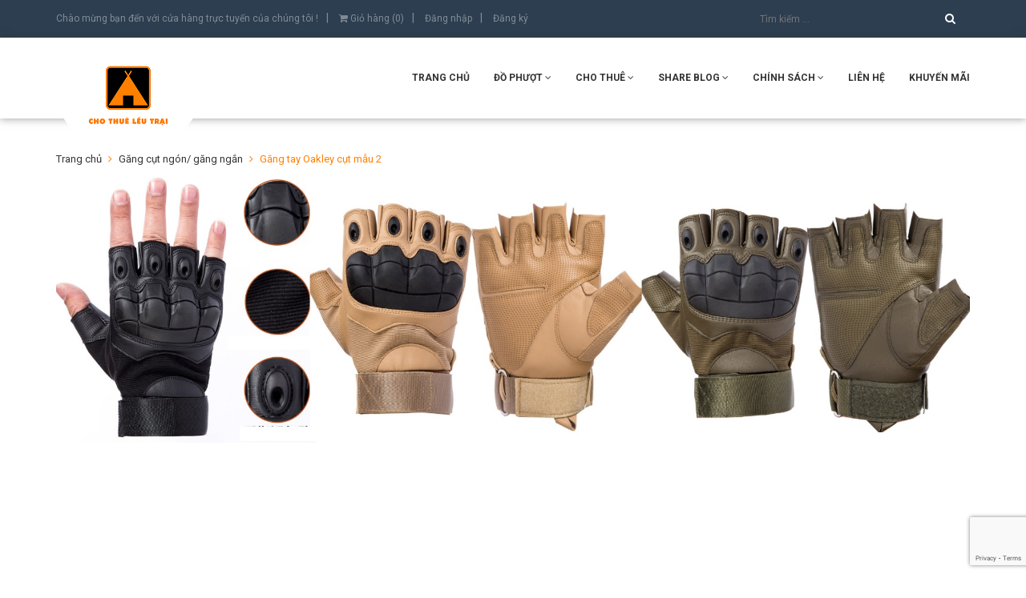

--- FILE ---
content_type: text/html; charset=utf-8
request_url: https://thueleu.vn/gang-tay-oakley-cut-mau-2
body_size: 21942
content:
<!DOCTYPE html>
<html lang="vi" itemscope itemtype="http://schema.org/WebPage">
<head>
	<meta http-equiv="content-type" content="text/html;charset=utf-8" />
	<meta name="viewport" content="width=device-width, initial-scale=1, maximum-scale=1">
	<title>
		Găng tay Oakley cụt mẫu 2
		
		
		 Cho thuê lều trại			
	</title>		
	<!-- ================= Page description ================== -->
	
	<meta name="description" content="Là loại găng tay được thiết kế chuyên dụng cho người đi xe máy. Được thiết kế theo kiểu nửa ngón, Găng tay xe máy cụt ngón OAKLEY có tác dụng giữ ấm, chống thấm nhẹ. Phía trên mu bàn tay là chất liệu vải không hấp thụ nhiệt và tia UV. Mặt khác, ở mu bàn tay, khớp tay có lớp đệm bằng nhựa mềm cao cấp bảo vệ tay khi có v"/>
	
	<!-- ================= Meta ================== -->
	
	<meta name="keywords" content="Găng tay Oakley cụt mẫu 2, Găng cụt ngón/ găng ngắn, Cái Nhum, Càng Long, Cầu Kè, Cầu Ngang, Cầu Quan, Châu Thành, Chợ Gạo, Long Hồ, Long Thành, Mỹ Long, Mỹ Phước, Tam Bình, Tân Hiệp, Tân Hòa, Thị trấn Nông trường 19-5, Thị trấn Nông trường Bắc Sơn, Thị trấn Nông trường Bình Minh, Thị trấn Nông trường Cam Bố Hạ, Thị trấn Nông trường Hà Trung, Thị trấn Nông trường Lam Sơn, Thị trấn Nông trường Lệ Ninh, Thị trấn Nông trường Liên Sơn, Thị trấn Nông trường Mộc Châu, Thị trấn Nông trường Nghĩa Lộ, Thị trấn Nông trường Phong Hải, Thị trấn Nông trường Phúc Do, Thị trấn Nông trường Phú Sơn, Thị trấn Nông trường Quân Chu, Thị trấn Nông trường Rạng Đông, Thị trấn Nông trường Sao Vàng, Thị trấn Nông trường Sông Bôi, Thị trấn Nông trường Sông Cầu, Thị trấn Nông trường Thạch Thành, Thị trấn Nông trường Thái Bình, Thị trấn Nông trường Thống Nhất, Thị trấn Nông trường Trần Phú, Thị trấn Nông trường Vân Du, Thị trấn Nông trường Vân Lĩnh, Thị trấn Nông trường Việt Lâm, Thị trấn Nông trường Việt Trung, Thị trấn Nông trường Đồng Giao, Tiểu Cần, Trà Cú, Trà Ôn, Vàm Láng, Vĩnh Bình, Vũng Liêm, Định An, Cho thuê lều trại, thueleu.vn"/>
	
	<link rel="canonical" href="https://thueleu.vn/gang-tay-oakley-cut-mau-2"/>
	<meta name='revisit-after' content='1 days' />
	<meta name="robots" content="noodp,index,follow" />
	<!-- ================= Favicon ================== -->
	
	<link rel="icon" href="//bizweb.dktcdn.net/100/234/150/themes/713635/assets/favicon.png?1702621197656" type="image/x-icon" />
	
	<!-- ================= Google Fonts ================== -->
	
	
	
	<link href="//fonts.googleapis.com/css?family=Roboto:400,700" rel="stylesheet" type="text/css" media="all" />
	
	
	
	
		

	<!-- Facebook Open Graph meta tags -->
	

	<meta property="og:type" content="product">
	<meta property="og:title" content="Găng tay Oakley cụt mẫu 2">
	
		<meta property="og:image" content="http://bizweb.dktcdn.net/thumb/grande/100/234/150/products/5-2fcb6f9b-685d-4cdc-876f-574e04b44229.jpg?v=1562585918917">
		<meta property="og:image:secure_url" content="https://bizweb.dktcdn.net/thumb/grande/100/234/150/products/5-2fcb6f9b-685d-4cdc-876f-574e04b44229.jpg?v=1562585918917">
	
		<meta property="og:image" content="http://bizweb.dktcdn.net/thumb/grande/100/234/150/products/4-8dbd963c-b150-4acf-8d30-1b13f22a7e69.jpg?v=1562585919337">
		<meta property="og:image:secure_url" content="https://bizweb.dktcdn.net/thumb/grande/100/234/150/products/4-8dbd963c-b150-4acf-8d30-1b13f22a7e69.jpg?v=1562585919337">
	
		<meta property="og:image" content="http://bizweb.dktcdn.net/thumb/grande/100/234/150/products/3-5fd5786b-abfe-46c5-b1b5-a28de29eea96.jpg?v=1562585919967">
		<meta property="og:image:secure_url" content="https://bizweb.dktcdn.net/thumb/grande/100/234/150/products/3-5fd5786b-abfe-46c5-b1b5-a28de29eea96.jpg?v=1562585919967">
	
	<meta property="og:price:amount" content="109.000">
	<meta property="og:price:currency" content="VND">

<meta property="og:description" content="Là loại găng tay được thiết kế chuyên dụng cho người đi xe máy. Được thiết kế theo kiểu nửa ngón, Găng tay xe máy cụt ngón OAKLEY có tác dụng giữ ấm, chống thấm nhẹ. Phía trên mu bàn tay là chất liệu vải không hấp thụ nhiệt và tia UV. Mặt khác, ở mu bàn tay, khớp tay có lớp đệm bằng nhựa mềm cao cấp bảo vệ tay khi có v">
<meta property="og:url" content="https://thueleu.vn/gang-tay-oakley-cut-mau-2">
<meta property="og:site_name" content="Cho thuê lều trại">		

	<!-- Plugin CSS -->			
	<link rel="stylesheet" href="//maxcdn.bootstrapcdn.com/bootstrap/3.3.7/css/bootstrap.min.css" integrity="sha384-BVYiiSIFeK1dGmJRAkycuHAHRg32OmUcww7on3RYdg4Va+PmSTsz/K68vbdEjh4u" crossorigin="anonymous">
	<link rel="stylesheet" href="//maxcdn.bootstrapcdn.com/font-awesome/4.5.0/css/font-awesome.min.css">
	<link href="//bizweb.dktcdn.net/100/234/150/themes/713635/assets/owl.carousel.min.css?1702621197656" rel="stylesheet" type="text/css" media="all" />

	<!-- Build Main CSS -->								
	<link href="//bizweb.dktcdn.net/100/234/150/themes/713635/assets/base.scss.css?1702621197656" rel="stylesheet" type="text/css" media="all" />	
	<link href="//bizweb.dktcdn.net/100/234/150/themes/713635/assets/travel.scss.css?1702621197656" rel="stylesheet" type="text/css" media="all" />	
	<link href="//bizweb.dktcdn.net/100/234/150/themes/713635/assets/style.scss.css?1702621197656" rel="stylesheet" type="text/css" media="all" />		
	<link href="//bizweb.dktcdn.net/100/234/150/themes/713635/assets/update.scss.css?1702621197656" rel="stylesheet" type="text/css" media="all" />		
	<link href="//bizweb.dktcdn.net/100/234/150/themes/713635/assets/module.scss.css?1702621197656" rel="stylesheet" type="text/css" media="all" />
	<link href="//bizweb.dktcdn.net/100/234/150/themes/713635/assets/responsive.scss.css?1702621197656" rel="stylesheet" type="text/css" media="all" />

	<!-- Header JS -->	
	<script src="//bizweb.dktcdn.net/100/234/150/themes/713635/assets/jquery-2.2.3.min.js?1702621197656" type="text/javascript"></script> 

	<!-- Bizweb javascript customer -->
	

	

	<!-- Bizweb conter for header -->
	<script>
	var Bizweb = Bizweb || {};
	Bizweb.store = 'thueleu.mysapo.net';
	Bizweb.id = 234150;
	Bizweb.theme = {"id":713635,"name":"Travel","role":"main"};
	Bizweb.template = 'product';
	if(!Bizweb.fbEventId)  Bizweb.fbEventId = 'xxxxxxxx-xxxx-4xxx-yxxx-xxxxxxxxxxxx'.replace(/[xy]/g, function (c) {
	var r = Math.random() * 16 | 0, v = c == 'x' ? r : (r & 0x3 | 0x8);
				return v.toString(16);
			});		
</script>
<script>
	(function () {
		function asyncLoad() {
			var urls = ["//static.zotabox.com/a/0/a07c09962e7e7cdf68f0da368d2ba3cf/widgets.js?store=thueleu.mysapo.net","https://productquickview.sapoapps.vn/ScriptTags/productquickview.min.js?store=thueleu.mysapo.net","https://googleshopping.sapoapps.vn/conversion-tracker/global-tag/3245.js?store=thueleu.mysapo.net","https://googleshopping.sapoapps.vn/conversion-tracker/event-tag/3245.js?store=thueleu.mysapo.net","//productreviews.sapoapps.vn/assets/js/productreviews.min.js?store=thueleu.mysapo.net"];
			for (var i = 0; i < urls.length; i++) {
				var s = document.createElement('script');
				s.type = 'text/javascript';
				s.async = true;
				s.src = urls[i];
				var x = document.getElementsByTagName('script')[0];
				x.parentNode.insertBefore(s, x);
			}
		};
		window.attachEvent ? window.attachEvent('onload', asyncLoad) : window.addEventListener('load', asyncLoad, false);
	})();
</script>


<script>
	window.BizwebAnalytics = window.BizwebAnalytics || {};
	window.BizwebAnalytics.meta = window.BizwebAnalytics.meta || {};
	window.BizwebAnalytics.meta.currency = 'VND';
	window.BizwebAnalytics.tracking_url = '/s';

	var meta = {};
	
	meta.product = {"id": 15007529, "vendor": "Oakley", "name": "Găng tay Oakley cụt mẫu 2",
	"type": "Găng tay", "price": 109000 };
	
	
	for (var attr in meta) {
	window.BizwebAnalytics.meta[attr] = meta[attr];
	}
</script>

	
		<script src="/dist/js/stats.min.js?v=96f2ff2"></script>
	



<!-- Global site tag (gtag.js) - Google Analytics --> <script async src="https://www.googletagmanager.com/gtag/js?id=UA-144720939-1"></script> <script> window.dataLayer = window.dataLayer || []; function gtag(){dataLayer.push(arguments);} gtag('js', new Date()); gtag('config', 'UA-144720939-1'); </script>
<script>

	window.enabled_enhanced_ecommerce = false;

</script>

<script>

	try {
		
				gtag('event', 'view_item', {
					event_category: 'engagement',
					event_label: "Găng tay Oakley cụt mẫu 2"
				});
		
	} catch(e) { console.error('UA script error', e);}
	

</script>






<script>
	var eventsListenerScript = document.createElement('script');
	eventsListenerScript.async = true;
	
	eventsListenerScript.src = "/dist/js/store_events_listener.min.js?v=8ee4227";
	
	document.getElementsByTagName('head')[0].appendChild(eventsListenerScript);
</script>





				
<script>var ProductReviewsAppUtil=ProductReviewsAppUtil || {};</script>
</head>
<body>		
	<!-- Main content -->
	<header class="header">	
	<div class="topbar">
		<div class="container">
			<div class="row">
				<div class="col-lg-9 col-md-9 col-sm-12 col-xs-12">
					<ul class="list-inline">
						<li class="hidden-sm hidden-xs">
							<span>Chào mừng bạn đến với cửa hàng trực tuyến của chúng tôi !</span>
						</li>
						<li>
							<a href="/cart">
								<i class="fa fa-shopping-cart"></i> Giỏ hàng (<span class="cartCount count_item_pr" id="cart-total"></span>)
							</a>
						</li>
						
						<li>
							<a href="#" data-toggle="modal" data-target="#login_register" class="login_btn">Đăng nhập</a>
						</li>
						<li>
							<a href="#" data-toggle="modal" data-target="#login_register" class="register_btn">Đăng ký</a>
						</li>
							
					</ul>
				</div>
				<div class="col-lg-3 col-md-3 col-sm-12 col-xs-12">
					<div class="search f-right">
						<div class="header_search search_form">
	<form class="input-group search-bar search_form" action="/search" method="get" role="search">		
		<input type="search" name="query" value="" placeholder="Tìm kiếm ... " class="input-group-field st-default-search-input search-text" autocomplete="off">
		<span class="input-group-btn">
			<button class="btn icon-fallback-text">
				<i class="fa fa-search"></i>
			</button>
		</span>
	</form>
</div> 
					</div>
				</div>
			</div>
		</div>
	</div>

	<div class="header_bar">
		<div class="container">
			<div class="menu-bar hidden-md hidden-lg">
				
				<i class=" fa fa-bars fa-lg"></i>
			</div>
			<div class="header-main">
				<div class="row">
					<div class="col-lg-3 col-md-3 col-sm-12 col-xs-12">
						<div class="logo">
							
							<a href="/" class="logo-wrapper dp-flex">					
								<img src="//bizweb.dktcdn.net/100/234/150/themes/713635/assets/logo-header.png?1702621197656" alt="logo Cho thuê lều trại">					
							</a>
													
						</div>
					</div>
					<div class="col-lg-9 col-md-9 col-sm-12 col-xs-12">
						<nav>
	<ul id="nav" class="nav f-right">
		
		
		<li class="nav-item "><a class="nav-link" href="/">Trang chủ</a></li>
		
		
		
		<li class="nav-item ">
			<a href="/do-phuot" class="nav-link">
				<span>Đồ Phượt</span>
				<i class="fa fa-angle-down" data-toggle="dropdown"></i>
			</a>
			<ul class="dropdown-menu">
				
				<li class="dropdown-submenu nav-item-lv2">
					<a class="nav-link" href="/phu-kien-chong-nang">
						<span>Phụ kiện chống nắng</span>
						
					</a>
					
				</li>
				
				<li class="dropdown-submenu nav-item-lv2">
					<a class="nav-link" href="/phu-kien-di-mua">
						<span>Phụ kiện đi mưa</span>
						
					</a>
					
				</li>
				
				<li class="dropdown-submenu nav-item-lv2">
					<a class="nav-link" href="/ao-khoac-gio">
						<span>Áo Khoác Gió</span>
						
					</a>
					
				</li>
				
				<li class="dropdown-submenu nav-item-lv2">
					<a class="nav-link" href="/do-bao-ho">
						<span>Đồ bảo hộ</span>
						
					</a>
					
				</li>
				
				<li class="dropdown-submenu nav-item-lv2">
					<a class="nav-link" href="/do-tu-ve">
						<span>Đồ tự vệ</span>
						
					</a>
					
				</li>
				
				<li class="dropdown-submenu nav-item-lv2">
					<a class="nav-link" href="/mu-bao-hiem">
						<span>Mũ bảo hiểm</span>
						
						<i class="fa fa-angle-down"></i>
						
					</a>
					
					<ul class="dropdown-menu">
												
						<li class="nav-item-lv3">
							<a class="nav-link" href="/mu-fullface-agu-hang-chinh-hang-phan-phoi-doc-quyen">
								<span>Mũ fullface AGU (hàng chính hãng phân phối độc quyền)</span>
							</a>
						</li>						
												
						<li class="nav-item-lv3">
							<a class="nav-link" href="/mu-nua-dau-mu-1-2-hang-chinh-hang-chat-luong-cao">
								<span>Mũ nửa đầu mũ 1/2 (hàng chính hãng chất lượng cao)</span>
							</a>
						</li>						
												
						<li class="nav-item-lv3">
							<a class="nav-link" href="/mu-3-4-co-kinh">
								<span>Mũ 3/4 có kính</span>
							</a>
						</li>						
												
						<li class="nav-item-lv3">
							<a class="nav-link" href="/mu-3-4-hang-chinh-hang-phan-phoi-doc-quyen-bao-hanh-24-thang">
								<span>Mũ 3/4 hàng chính hãng phân phối độc quyền (bảo hành 24 tháng)</span>
							</a>
						</li>						
						
					</ul>
					
				</li>
				
				<li class="dropdown-submenu nav-item-lv2">
					<a class="nav-link" href="/balo">
						<span>Balo</span>
						
					</a>
					
				</li>
				
				<li class="dropdown-submenu nav-item-lv2">
					<a class="nav-link" href="/gang-tay-1">
						<span>Găng tay</span>
						
						<i class="fa fa-angle-down"></i>
						
					</a>
					
					<ul class="dropdown-menu">
												
						<li class="nav-item-lv3">
							<a class="nav-link" href="/gang-cut-ngon-gang-ngan">
								<span>Găng cụt ngón/ găng ngắn</span>
							</a>
						</li>						
												
						<li class="nav-item-lv3">
							<a class="nav-link" href="/gang-dai-ngon-gang-full">
								<span>Găng dài ngón/ găng full</span>
							</a>
						</li>						
												
						<li class="nav-item-lv3">
							<a class="nav-link" href="/gang-chong-nuoc">
								<span>Găng chống nước</span>
							</a>
						</li>						
												
						<li class="nav-item-lv3">
							<a class="nav-link" href="/gang-da">
								<span>Găng da</span>
							</a>
						</li>						
						
					</ul>
					
				</li>
				
				<li class="dropdown-submenu nav-item-lv2">
					<a class="nav-link" href="/giay">
						<span>Giày</span>
						
					</a>
					
				</li>
				
				<li class="dropdown-submenu nav-item-lv2">
					<a class="nav-link" href="/ao-khoac">
						<span>Áo khoác</span>
						
					</a>
					
				</li>
				
				<li class="dropdown-submenu nav-item-lv2">
					<a class="nav-link" href="/leu-trai">
						<span>Đồ thanh lý (đồ đã qua sử dụng)</span>
						
					</a>
					
				</li>
				
			</ul>
		</li>
		
		
		
		<li class="nav-item ">
			<a href="/cho-thue" class="nav-link">
				<span>Cho thuê</span>
				<i class="fa fa-angle-down" data-toggle="dropdown"></i>
			</a>
			<ul class="dropdown-menu">
				
				<li class="dropdown-submenu nav-item-lv2">
					<a class="nav-link" href="/cho-thue-leu-trai">
						<span>Cho thuê lều trại</span>
						
						<i class="fa fa-angle-down"></i>
						
					</a>
					
					<ul class="dropdown-menu">
						
					</ul>
					
				</li>
				
				<li class="dropdown-submenu nav-item-lv2">
					<a class="nav-link" href="/cho-thue-tui-ngu">
						<span>Cho thuê túi ngủ</span>
						
					</a>
					
				</li>
				
				<li class="dropdown-submenu nav-item-lv2">
					<a class="nav-link" href="/cho-thue-dung-cu-nau-an">
						<span>Cho thuê dụng cụ nấu ăn</span>
						
					</a>
					
				</li>
				
				<li class="dropdown-submenu nav-item-lv2">
					<a class="nav-link" href="/cho-thue-do-bao-ho">
						<span>Cho thuê đồ bảo hộ</span>
						
					</a>
					
				</li>
				
				<li class="dropdown-submenu nav-item-lv2">
					<a class="nav-link" href="/cho-thue-do-dien-tu-am-thanh">
						<span>Cho thuê đồ điện tử - âm thanh</span>
						
					</a>
					
				</li>
				
				<li class="dropdown-submenu nav-item-lv2">
					<a class="nav-link" href="/cho-thue-trang-phuc-bieu-dien-ao-tot-nghiep">
						<span>Cho thuê Trang phục biểu diễn, đồ lính, áo tốt nghiệp</span>
						
					</a>
					
				</li>
				
				<li class="dropdown-submenu nav-item-lv2">
					<a class="nav-link" href="/cho-thue-do-to-chuc-su-kien">
						<span>Cho thuê đồ tổ chức sự kiện</span>
						
					</a>
					
				</li>
				
				<li class="dropdown-submenu nav-item-lv2">
					<a class="nav-link" href="/cho-thue-xe">
						<span>Cho thuê xe</span>
						
					</a>
					
				</li>
				
				<li class="dropdown-submenu nav-item-lv2">
					<a class="nav-link" href="/cho-thue-phu-kien-khac">
						<span>Cho thuê phụ kiện khác</span>
						
					</a>
					
				</li>
				
				<li class="dropdown-submenu nav-item-lv2">
					<a class="nav-link" href="/bao-gia-thue-ao-cu-nhan">
						<span>BÁO GIÁ THUÊ ÁO CỬ NHÂN</span>
						
					</a>
					
				</li>
				
			</ul>
		</li>
		
		
		
		<li class="nav-item ">
			<a href="/tin-tuc" class="nav-link">
				<span>Share Blog</span>
				<i class="fa fa-angle-down" data-toggle="dropdown"></i>
			</a>
			<ul class="dropdown-menu">
				
				<li class="dropdown-submenu nav-item-lv2">
					<a class="nav-link" href="/tin-tuc">
						<span>Hành trình</span>
						
					</a>
					
				</li>
				
				<li class="dropdown-submenu nav-item-lv2">
					<a class="nav-link" href="/tin-tuc">
						<span>Địa điểm</span>
						
					</a>
					
				</li>
				
				<li class="dropdown-submenu nav-item-lv2">
					<a class="nav-link" href="/tin-tuc">
						<span>Kinh nghiệm phượt tiết kiệm</span>
						
					</a>
					
				</li>
				
			</ul>
		</li>
		
		
		
		<li class="nav-item ">
			<a href="/chinh-sach" class="nav-link">
				<span>Chính sách</span>
				<i class="fa fa-angle-down" data-toggle="dropdown"></i>
			</a>
			<ul class="dropdown-menu">
				
				<li class="dropdown-submenu nav-item-lv2">
					<a class="nav-link" href="/bao-gia-thue-ao-cu-nhan">
						<span>Chính sách Thuê đồ</span>
						
						<i class="fa fa-angle-down"></i>
						
					</a>
					
					<ul class="dropdown-menu">
												
						<li class="nav-item-lv3">
							<a class="nav-link" href="/bao-gia-thue-leu">
								<span>Báo giá thuê lều</span>
							</a>
						</li>						
												
						<li class="nav-item-lv3">
							<a class="nav-link" href="/bao-gia-thue-xe-may">
								<span>Báo giá thuê Xe máy</span>
							</a>
						</li>						
												
						<li class="nav-item-lv3">
							<a class="nav-link" href="/bao-gia-thue-do-linh">
								<span>Báo giá thuê đồ lính</span>
							</a>
						</li>						
												
						<li class="nav-item-lv3">
							<a class="nav-link" href="/bao-gia-thue-ao-cu-nhan">
								<span>Báo giá thuê áo tốt nghiệp, cử nhân, trang phục biểu diễn</span>
							</a>
						</li>						
												
						<li class="nav-item-lv3">
							<a class="nav-link" href="/thu-tuc-thue">
								<span>Thủ tục thuê (đối với khách hàng ở nội thành Hà Nội, Tp HCM)</span>
							</a>
						</li>						
												
						<li class="nav-item-lv3">
							<a class="nav-link" href="/thu-tuc-thue-tinh-khac">
								<span>Thủ tục thuê (đối với khách hàng ở tỉnh khác, không phải Hà Nội, Tp HCM)</span>
							</a>
						</li>						
												
						<li class="nav-item-lv3">
							<a class="nav-link" href="/quy-dinh-ve-den-bu-boi-thuong">
								<span>Quy định về đền bù, bồi thường</span>
							</a>
						</li>						
												
						<li class="nav-item-lv3">
							<a class="nav-link" href="/uu-dai-giam-gia">
								<span>Ưu đãi, giảm giá</span>
							</a>
						</li>						
						
					</ul>
					
				</li>
				
				<li class="dropdown-submenu nav-item-lv2">
					<a class="nav-link" href="/chinh-sach-mua-hang">
						<span>Chính sách mua hàng</span>
						
						<i class="fa fa-angle-down"></i>
						
					</a>
					
					<ul class="dropdown-menu">
												
						<li class="nav-item-lv3">
							<a class="nav-link" href="/khach-le">
								<span>Khách lẻ</span>
							</a>
						</li>						
												
						<li class="nav-item-lv3">
							<a class="nav-link" href="/khach-buon-si">
								<span>Khách buôn/sỉ</span>
							</a>
						</li>						
						
					</ul>
					
				</li>
				
				<li class="dropdown-submenu nav-item-lv2">
					<a class="nav-link" href="/chinh-sach-giao-hang">
						<span>Chính sách giao hàng</span>
						
					</a>
					
				</li>
				
			</ul>
		</li>
		
		
		
		<li class="nav-item "><a class="nav-link" href="/lien-he">Liên hệ</a></li>
		
		
		
		<li class="nav-item "><a class="nav-link" href="/khuyen-mai">KHUYẾN MÃI</a></li>
		
		
	</ul>	
</nav>
					</div>
				</div>
			</div>
		</div>
	</div>
</header>



<div class="modal fade" id="login_register" tabindex="-1" role="dialog">
	<div class="modal-dialog" role="document">
		<div class="modal-content">
			<div id="popup_login">
				<div class="modal-body">
					<h4 class="modal-title">Đăng nhập tài khoản</h4>
					<div id="login">
						<form method="post" action="/account/login" id="customer_login" accept-charset="UTF-8"><input name="FormType" type="hidden" value="customer_login"/><input name="utf8" type="hidden" value="true"/>
						
						<div class="row">
							<div class="col-lg-12 col-md-12 col-sm-12 col-xs-12">
								<input type="email" class="form-control" value="" name="email" placeholder="Họ và tên" />
							</div>
						</div>
						<div class="row">
							<div class="col-lg-12 col-md-12 col-sm-12 col-xs-12">
								<input type="password" class="form-control" value="" name="password" placeholder="Mật khẩu" />
							</div>
						</div>
						<div class="row">
							<div class="col-lg-12 col-md-12 col-sm-12 col-xs-12 a-center">
								<button class="btn-style btn-style-hover btn-transition btn-not-cart">Đăng nhập</button>
								<a href="#" onclick="showRecoverPasswordForm();return false;">Quên mật khẩu</a>
							</div>
						</div>
						</form>
					</div>

					<div id="recover-password" style="display: none;">
						<form method="post" action="/account/recover" id="recover_customer_password" accept-charset="UTF-8"><input name="FormType" type="hidden" value="recover_customer_password"/><input name="utf8" type="hidden" value="true"/>
						<p>Hãy nhập email của bạn để có thể nhận lại mật khẩu</p>
						
						<div class="row">
							<div class="col-lg-12 col-md-12 col-sm-12 col-xs-12">
								<input type="email" class="form-control" value="" name="Email" placeholder="Email"/>
							</div>
						</div>
						<div class="row">
							<div class="col-lg-12 col-md-12 col-sm-12 col-xs-12 a-center">
								<button class="btn-style btn-style-hover btn-transition btn-not-cart">Gửi</button>
								<a href="#" onclick="hideRecoverPasswordForm();return false;">Hủy</a>
							</div>
						</div>
						</form>
					</div>

					<script type="text/javascript">
						function showRecoverPasswordForm() {
							document.getElementById('recover-password').style.display = 'block';
							document.getElementById('login').style.display='none';
						}
						function hideRecoverPasswordForm() {
							document.getElementById('recover-password').style.display = 'none';
							document.getElementById('login').style.display = 'block';
						}
						if (window.location.hash == '#recover') { showRecoverPasswordForm() }
					</script>
				</div>
			</div>
			<div id="popup_register">
				<div class="modal-body">
					<h4 class="modal-title">Đăng ký tài khoản</h4>
					<div>
						<form method="post" action="/account/register" id="customer_register" accept-charset="UTF-8"><input name="FormType" type="hidden" value="customer_register"/><input name="utf8" type="hidden" value="true"/><input type="hidden" id="Token-452b7d2bc7334c9b9d8605aaf83c7a03" name="Token" /><script src="https://www.google.com/recaptcha/api.js?render=6Ldtu4IUAAAAAMQzG1gCw3wFlx_GytlZyLrXcsuK"></script><script>grecaptcha.ready(function() {grecaptcha.execute("6Ldtu4IUAAAAAMQzG1gCw3wFlx_GytlZyLrXcsuK", {action: "customer_register"}).then(function(token) {document.getElementById("Token-452b7d2bc7334c9b9d8605aaf83c7a03").value = token});});</script>
						
						<div class="row">
							<div class="col-lg-12 col-md-12 col-sm-12 col-xs-12">
								<input type="text" class="form-control" value="" name="firstName" placeholder="Họ"/>
							</div>
						</div>
						<div class="row">
							<div class="col-lg-12 col-md-12 col-sm-12 col-xs-12">
								<input type="text" class="form-control" value="" name="lastName" placeholder="Tên"/>
							</div>
						</div>
						<div class="row">
							<div class="col-lg-12 col-md-12 col-sm-12 col-xs-12">
								<input type="email" class="form-control" value="" name="email" placeholder="Email"/>
							</div>
						</div>
						<div class="row">
							<div class="col-lg-12 col-md-12 col-sm-12 col-xs-12">
								<input type="text" pattern="\d+" class="form-control" value="" name="phone" id="phone" placeholder="Số điện thoại"/>
							</div>
						</div>
						<div class="row">
							<div class="col-lg-12 col-md-12 col-sm-12 col-xs-12">
								<input type="password" class="form-control" value="" name="password" placeholder="Mật khẩu"/>
							</div>
						</div>
						<div class="row">
							<div class="col-lg-12 col-md-12 col-sm-12 col-xs-12 a-center">
								<button class="btn-style btn-style-hover btn-transition btn-not-cart">Đăng ký</button>
							</div>
						</div>
						</form>
					</div>
				</div>
			</div>
		</div>
	</div>
</div>



<script>
	$(document).ready(function(){
		$('.login_btn').on('click', function(){
			$('#popup_login').show();
			$('#popup_register').hide();
		});
		$('.register_btn').on('click', function(){
			$('#popup_register').show();
			$('#popup_login').hide();
		});
	});
</script>


	<section class="product-template">
	
	<section class="bread-crumb">
	<div class="container">
		<div class="row">
			<div class="col-xs-12">
				<ul class="breadcrumb" itemscope itemtype="http://data-vocabulary.org/Breadcrumb">					
					<li class="home">
						<a itemprop="url" href="/" title="Về trang chủ">
							<span itemprop="title">Trang chủ</span>
						</a>
						<span><i class="fa fa-angle-right"></i></span>
					</li>
					
					
						
						<li>
							<a itemprop="url" href="/gang-cut-ngon-gang-ngan" title="Găng cụt ngón/ găng ngắn">
								<span itemprop="title">Găng cụt ngón/ găng ngắn</span>
							</a>
							<span><i class="fa fa-angle-right"></i></span>
						</li>
						
						<li>
							<strong>
								<span itemprop="title">Găng tay Oakley cụt mẫu 2</span>
							</strong>
						<li>
							
					
				</ul>
			</div>
		</div>
	</div>
</section>
	
	
	<div class="product-image-slider">
		<div class="container">
			<div class="row">
				<div class="col-xs-12 col-sm-12 col-md-12 col-lg-12">
					<div class="owl-carousel" data-lg-items="1" data-md-items="1" data-sm-items="1" data-xs-items="1" data-xxs-items="1" data-auto-play="1" data-dot="true" data-margin="0">
						
						
						<div class="item">
							<img src="https://bizweb.dktcdn.net/100/234/150/products/5-2fcb6f9b-685d-4cdc-876f-574e04b44229.jpg?v=1562585918917" alt="Găng tay Oakley cụt mẫu 2" class="img-responsive">
						</div>
						
						<div class="item">
							<img src="https://bizweb.dktcdn.net/100/234/150/products/4-8dbd963c-b150-4acf-8d30-1b13f22a7e69.jpg?v=1562585919337" alt="Găng tay Oakley cụt mẫu 2" class="img-responsive">
						</div>
						
						<div class="item">
							<img src="https://bizweb.dktcdn.net/100/234/150/products/3-5fd5786b-abfe-46c5-b1b5-a28de29eea96.jpg?v=1562585919967" alt="Găng tay Oakley cụt mẫu 2" class="img-responsive">
						</div>
						
						<div class="item">
							<img src="https://bizweb.dktcdn.net/100/234/150/products/2-09da314b-3cb6-4b08-94e5-a91d35bd3c06.jpg?v=1562585920340" alt="Găng tay Oakley cụt mẫu 2" class="img-responsive">
						</div>
						
						<div class="item">
							<img src="https://bizweb.dktcdn.net/100/234/150/products/1-2f90b885-1cf4-4d68-9d72-6f9c71c326f8.jpg?v=1562585920910" alt="Găng tay Oakley cụt mẫu 2" class="img-responsive">
						</div>
						
						
					</div>
				</div>
			</div>
		</div>
	</div>
	

	
	
	
	
	
	
	

	<div class="product-content product" itemscope itemtype="http://schema.org/product">
		<meta itemprop="url" content="//thueleu.vn/gang-tay-oakley-cut-mau-2">
		<meta itemprop="image" content="//bizweb.dktcdn.net/thumb/grande/100/234/150/products/5-2fcb6f9b-685d-4cdc-876f-574e04b44229.jpg?v=1562585918917">
		<div class="container">
			<div class="row">
				<div class="col-lg-12 col-md-12 col-sm-12 col-xs-12 details-pro">
					<!-- product-name -->
					<h1 itemprop="name" class="product-name">Găng tay Oakley cụt mẫu 2</h1>
					<!-- end name -->

					<div class="form-product">
						<form enctype="multipart/form-data" id="add-to-cart-form" action="/cart/add" method="post" class="form-inline">
							<div class="row">
								<div class="col-lg-9 col-md-9 col-sm-7 col-xs-12 prd-left">
									<div class="box-variant clearfix">
										
										 
										<select id="product-selectors" name="variantId" style="display:none">
											
											<option  selected="selected"  value="25807215">Đen / M (chiều dài tay 20cm) - 109.000₫</option>
											
											<option  value="25807216">Đen / L (chiều dài tay 21cm) - 109.000₫</option>
											
											<option  value="25807217">Đen / XL (chiều dài tay 22cm) - 109.000₫</option>
											
											<option  value="25807218">Xanh rêu / M (chiều dài tay 20cm) - 109.000₫</option>
											
											<option  value="25807219">Xanh rêu / L (chiều dài tay 21cm) - 109.000₫</option>
											
											<option  value="25807220">Xanh rêu / XL (chiều dài tay 22cm) - 109.000₫</option>
											
											<option  value="25807221">Nâu/tan/kaki / M (chiều dài tay 20cm) - 109.000₫</option>
											
											<option  value="25807222">Nâu/tan/kaki / L (chiều dài tay 21cm) - 109.000₫</option>
											
											<option  value="25807223">Nâu/tan/kaki / XL (chiều dài tay 22cm) - 109.000₫</option>
											
										</select>
										
									</div>

									<div class="form-group product_quantity">
										<label class="form-control-label">Số lượng</label>
										<div class="btn_quantity">
											<button onclick="var result = document.getElementById('qty'); var qty = result.value; if( !isNaN( qty ) &amp;&amp; qty > 1 ) result.value--;return false;" class="reduced btn btn-ipnb" type="button">-</button>
											<input type="text" class="form-control text-xs-center qty" title="Số lượng" value="1" maxlength="3" id="qty" name="quantity" onkeyup="valid(this,'numbers')" onblur="valid(this,'numbers')">
											<button onclick="var result = document.getElementById('qty'); var qty = result.value; if( !isNaN( qty )) result.value++;return false;" class="increase btn btn-ipnb" type="button">+</button>
										</div>
									</div>
									
									<!-- product-summary -->
									
									<div class="product-summary product_description" itemprop="description">
										<div class="rte description text5line">
											
											<em>Mô tả ngắn của sản phẩm đang được cập nhật ...</em>
											
										</div>
									</div>
									
									<!-- end summary -->
								</div>

								<div class="col-lg-3 col-md-3 col-sm-5 col-xs-12">
									











<div class="price-box price-loop-style" itemscope itemtype="http://schema.org/Offer">
	
		
			
				<span class="special-price">
					<span class="price" itemprop="price">109.000₫</span>
					<meta itemprop="priceCurrency" content="VND">
				</span>
				<span class="old-price">
					<span class="price" itemprop="price">
						
							199.000₫
						
					</span>
					<meta itemprop="priceCurrency" content="VND">
				</span>
			
		
	
</div>
								</div>

								<div class="col-lg-3 col-md-3 col-sm-5 col-xs-12">
									<!-- BUTTON ACTIONS -->
									<input class="hidden" type="hidden" name="variantId" value="25807215" />
									<div class="button_actions">
										
											
												<button type="submit" class="btn btn-cart add_to_cart btn_buy btn-style btn-style-hover btn-transition" title="Thêm vào giỏ hàng">
													<span>Đặt ngay</span>
												</button>
											
										
									</div>
									<!-- END BUTTON ACTIONS -->
								</div>
							</div>
						</form>
						
						
						<div class="tag-product">
							<label class="inline">Tags: </label>
							
							<a href="/collections/all/cai-nhum" class="btn-transition">Cái Nhum</a>						
							
							<a href="/collections/all/cang-long" class="btn-transition">Càng Long</a>						
							
							<a href="/collections/all/cau-ke" class="btn-transition">Cầu Kè</a>						
							
							<a href="/collections/all/cau-ngang" class="btn-transition">Cầu Ngang</a>						
							
							<a href="/collections/all/cau-quan" class="btn-transition">Cầu Quan</a>						
							
							<a href="/collections/all/chau-thanh" class="btn-transition">Châu Thành</a>						
							
							<a href="/collections/all/cho-gao" class="btn-transition">Chợ Gạo</a>						
							
							<a href="/collections/all/long-ho" class="btn-transition">Long Hồ</a>						
							
							<a href="/collections/all/long-thanh" class="btn-transition">Long Thành</a>						
							
							<a href="/collections/all/my-long" class="btn-transition">Mỹ Long</a>						
							
							<a href="/collections/all/my-phuoc" class="btn-transition">Mỹ Phước</a>						
							
							<a href="/collections/all/tam-binh" class="btn-transition">Tam Bình</a>						
							
							<a href="/collections/all/tan-hiep" class="btn-transition">Tân Hiệp</a>						
							
							<a href="/collections/all/tan-hoa" class="btn-transition">Tân Hòa</a>						
							
							<a href="/collections/all/thi-tran-nong-truong-19-5" class="btn-transition">Thị trấn Nông trường 19-5</a>						
							
							<a href="/collections/all/thi-tran-nong-truong-bac-son" class="btn-transition">Thị trấn Nông trường Bắc Sơn</a>						
							
							<a href="/collections/all/thi-tran-nong-truong-binh-minh" class="btn-transition">Thị trấn Nông trường Bình Minh</a>						
							
							<a href="/collections/all/thi-tran-nong-truong-cam-bo-ha" class="btn-transition">Thị trấn Nông trường Cam Bố Hạ</a>						
							
							<a href="/collections/all/thi-tran-nong-truong-ha-trung" class="btn-transition">Thị trấn Nông trường Hà Trung</a>						
							
							<a href="/collections/all/thi-tran-nong-truong-lam-son" class="btn-transition">Thị trấn Nông trường Lam Sơn</a>						
							
							<a href="/collections/all/thi-tran-nong-truong-le-ninh" class="btn-transition">Thị trấn Nông trường Lệ Ninh</a>						
							
							<a href="/collections/all/thi-tran-nong-truong-lien-son" class="btn-transition">Thị trấn Nông trường Liên Sơn</a>						
							
							<a href="/collections/all/thi-tran-nong-truong-moc-chau" class="btn-transition">Thị trấn Nông trường Mộc Châu</a>						
							
							<a href="/collections/all/thi-tran-nong-truong-nghia-lo" class="btn-transition">Thị trấn Nông trường Nghĩa Lộ</a>						
							
							<a href="/collections/all/thi-tran-nong-truong-phong-hai" class="btn-transition">Thị trấn Nông trường Phong Hải</a>						
							
							<a href="/collections/all/thi-tran-nong-truong-phuc-do" class="btn-transition">Thị trấn Nông trường Phúc Do</a>						
							
							<a href="/collections/all/thi-tran-nong-truong-phu-son" class="btn-transition">Thị trấn Nông trường Phú Sơn</a>						
							
							<a href="/collections/all/thi-tran-nong-truong-quan-chu" class="btn-transition">Thị trấn Nông trường Quân Chu</a>						
							
							<a href="/collections/all/thi-tran-nong-truong-rang-dong" class="btn-transition">Thị trấn Nông trường Rạng Đông</a>						
							
							<a href="/collections/all/thi-tran-nong-truong-sao-vang" class="btn-transition">Thị trấn Nông trường Sao Vàng</a>						
							
							<a href="/collections/all/thi-tran-nong-truong-song-boi" class="btn-transition">Thị trấn Nông trường Sông Bôi</a>						
							
							<a href="/collections/all/thi-tran-nong-truong-song-cau" class="btn-transition">Thị trấn Nông trường Sông Cầu</a>						
							
							<a href="/collections/all/thi-tran-nong-truong-thach-thanh" class="btn-transition">Thị trấn Nông trường Thạch Thành</a>						
							
							<a href="/collections/all/thi-tran-nong-truong-thai-binh" class="btn-transition">Thị trấn Nông trường Thái Bình</a>						
							
							<a href="/collections/all/thi-tran-nong-truong-thong-nhat" class="btn-transition">Thị trấn Nông trường Thống Nhất</a>						
							
							<a href="/collections/all/thi-tran-nong-truong-tran-phu" class="btn-transition">Thị trấn Nông trường Trần Phú</a>						
							
							<a href="/collections/all/thi-tran-nong-truong-van-du" class="btn-transition">Thị trấn Nông trường Vân Du</a>						
							
							<a href="/collections/all/thi-tran-nong-truong-van-linh" class="btn-transition">Thị trấn Nông trường Vân Lĩnh</a>						
							
							<a href="/collections/all/thi-tran-nong-truong-viet-lam" class="btn-transition">Thị trấn Nông trường Việt Lâm</a>						
							
							<a href="/collections/all/thi-tran-nong-truong-viet-trung" class="btn-transition">Thị trấn Nông trường Việt Trung</a>						
							
							<a href="/collections/all/thi-tran-nong-truong-dong-giao" class="btn-transition">Thị trấn Nông trường Đồng Giao</a>						
							
							<a href="/collections/all/tieu-can" class="btn-transition">Tiểu Cần</a>						
							
							<a href="/collections/all/tra-cu" class="btn-transition">Trà Cú</a>						
							
							<a href="/collections/all/tra-on" class="btn-transition">Trà Ôn</a>						
							
							<a href="/collections/all/vam-lang" class="btn-transition">Vàm Láng</a>						
							
							<a href="/collections/all/vinh-binh" class="btn-transition">Vĩnh Bình</a>						
							
							<a href="/collections/all/vung-liem" class="btn-transition">Vũng Liêm</a>						
							
							<a href="/collections/all/dinh-an" class="btn-transition">Định An</a>						
							
						</div>
						

						
						<div class="social-sharing">
							
  
  



<div class="social-media" data-permalink="https://thueleu.vn/gang-tay-oakley-cut-mau-2">
	<label>Chia sẻ: </label>
	
	<a target="_blank" href="//www.facebook.com/sharer.php?u=https://thueleu.vn/gang-tay-oakley-cut-mau-2" class="share-facebook btn-transition btn-border-hover" title="Chia sẻ lên Facebook">
		<i class="fa fa-facebook-official"></i>
	</a>
	

	
	<a target="_blank" href="//twitter.com/share?text=Găng tay Oakley cụt mẫu 2&amp;url=https://thueleu.vn/gang-tay-oakley-cut-mau-2" class="share-twitter btn-transition btn-border-hover" title="Chia sẻ lên Twitter">
		<i class="fa fa-twitter"></i>
	</a>
	

	

	

	
	<a target="_blank" href="//plus.google.com/share?url=https://thueleu.vn/gang-tay-oakley-cut-mau-2" class="share-google btn-transition btn-border-hover" title="+1">
		<i class="fa fa-google-plus"></i>
	</a>
	
</div>
						</div>
						
					</div>
				</div>

				<div class="col-lg-12 col-md-12 col-sm-12 col-xs-12 product-tabs">
					<!-- Nav tabs -->
					<ul class="nav nav-tabs" role="tablist">
						<li role="presentation" class="active">
							<a href="#content" aria-controls="content" role="tab" data-toggle="tab">
								Mô tả sản phẩm
							</a>
						</li>
						
						<li role="presentation">
							<a href="#tab_1" aria-controls="tab_1" role="tab" data-toggle="tab">
								Đánh giá
							</a>
						</li>
						
						
						<li role="presentation">
							<a href="#tab_2" aria-controls="tab_2" role="tab" data-toggle="tab">
								Chính sách
							</a>
						</li>
						
					</ul>
					<!-- Tab panes -->
					<div class="tab-content">
						<div role="tabpanel" class="tab-pane active" id="content">
							<p>Là loại găng tay được thiết kế chuyên dụng cho người đi xe máy. Được thiết kế theo kiểu nửa ngón, Găng tay xe máy cụt ngón OAKLEY có tác dụng giữ ấm, chống thấm nhẹ. Phía trên mu bàn tay là chất liệu vải không hấp thụ nhiệt và tia UV. Mặt khác, ở mu bàn tay, khớp tay có lớp đệm bằng nhựa mềm cao cấp bảo vệ tay khi có va đập. Phía lòng bàn tay có hạt nhựa tạo ma sát dễ dàng sử dụng khi cầm lái và tránh bị chai tay Chất liệu: Nhựa mềm cao cấp, Vải 3M #Gangtay #Gangtaydixemay #Giapkhuyutay #Motor #DoPhuot #Leutrai #Giarenhatvietnam #Phuot #Xedich #Khampha #Freeship #Hanoi #Hochiminh #Mu34 #Munuadau #Mu12 #Mufullface Các sản phẩm đồ phượt khác tại shop và giá chi tiết mời bạn tham khảo các link sau: mũ 1/2 https://www.facebook.com/pg/leudulicha/photos/?tab=album&amp;album_id=1544490485640383 https://www.facebook.com/pg/leudulicha/photos/?tab=album&amp;album_id=1510977458991686 https://www.facebook.com/650755111680596/photos/?tab=album&amp;album_id=1656248774464553 https://www.facebook.com/pg/leudulicha/photos/?tab=album&amp;album_id=1680582905364473 https://www.facebook.com/pg/leudulicha/photos/?tab=album&amp;album_id=1686072014815562 link mũ 3/4 https://www.facebook.com/650755111680596/photos/?tab=album&amp;album_id=1579363802153051 https://www.facebook.com/pg/leudulicha/photos/?tab=album&amp;album_id=1531758476913584 https://www.facebook.com/pg/leudulicha/photos/?tab=album&amp;album_id=1510974535658645 https://www.facebook.com/pg/leudulicha/photos/?tab=album&amp;album_id=1656160757806688 Mũ asia https://www.facebook.com/pg/leudulicha/photos/?tab=album&amp;album_id=1608320625924035 Mũ AGU https://www.facebook.com/pg/leudulicha/photos/?tab=album&amp;album_id=1608315912591173 Mũ lật hàm gxt 2016 https://www.facebook.com/pg/leudulicha/photos/?tab=album&amp;album_id=1666297486793015t Mũ lật hàm gxt 2017 https://www.facebook.com/pg/leudulicha/photos/?tab=album&amp;album_id=1666301476792616 Mũ lật hàm gxt 2018 https://www.facebook.com/pg/leudulicha/photos/?tab=album&amp;album_id=1666330886789675 link ba lô https://www.facebook.com/650755111680596/photos/?tab=album&amp;album_id=1396737757082324 link găng tay https://www.facebook.com/650755111680596/photos/?tab=album&amp;album_id=1397660603656706</p>
<p><img data-thumb="original" original-height="580" original-width="1988" src="//bizweb.dktcdn.net/100/234/150/products/5-2fcb6f9b-685d-4cdc-876f-574e04b44229.jpg?v=1562585918917" /><img data-thumb="original" original-height="521" original-width="729" src="//bizweb.dktcdn.net/100/234/150/products/4-8dbd963c-b150-4acf-8d30-1b13f22a7e69.jpg?v=1562585919337" /><img data-thumb="original" original-height="523" original-width="725" src="//bizweb.dktcdn.net/100/234/150/products/3-5fd5786b-abfe-46c5-b1b5-a28de29eea96.jpg?v=1562585919967" /><img data-thumb="original" original-height="580" original-width="566" src="//bizweb.dktcdn.net/100/234/150/products/2-09da314b-3cb6-4b08-94e5-a91d35bd3c06.jpg?v=1562585920340" /><img data-thumb="original" original-height="543" original-width="631" src="//bizweb.dktcdn.net/100/234/150/products/1-2f90b885-1cf4-4d68-9d72-6f9c71c326f8.jpg?v=1562585920910" /></p>
						</div>
						
						
						
						
						
						
						
						
						
						
						

						
						<div role="tabpanel" class="tab-pane" id="tab_1">
							<div id="bizweb-product-reviews" class="bizweb-product-reviews" data-id="15007529">
    
</div>
						</div>
						
						
						<div role="tabpanel" class="tab-pane" id="tab_2">
							
							<p style="text-align: justify;">Cám ơn quý khách đã quan tâm và truy cập vào website. Chúng tôi tôn trọng và cam kết sẽ bảo mật những thông tin mang tính riêng tư của Quý khách.</p>

<p style="text-align: justify;">Chính sách bảo mật sẽ giải thích cách chúng tôi tiếp nhận, sử dụng và (trong trường hợp nào đó) tiết lộ thông tin cá nhân của Quý khách.</p>

<p style="text-align: justify;">Bảo vệ dữ liệu cá nhân và gây dựng được niềm tin cho quý khách là vấn đề rất quan trọng với chúng tôi. Vì vậy, chúng tôi sẽ dùng tên và các thông tin khác liên quan đến quý khách tuân thủ theo nội dung của Chính sách bảo mật. Chúng tôi chỉ thu thập những thông tin cần thiết liên quan đến giao dịch mua bán.</p>

<p style="text-align: justify;">Chúng tôi sẽ giữ thông tin của khách hàng trong thời gian luật pháp quy định hoặc cho mục đích nào đó. Quý khách có thể truy cập vào website và trình duyệt mà không cần phải cung cấp chi tiết cá nhân. Lúc đó, Quý khách đang ẩn danh và chúng tôi không thể biết bạn là ai nếu Quý khách không đăng nhập vào tài khoản của mình.</p>

<p style="text-align: justify;"><strong>1. Thu thập thông tin cá nhân</strong></p>

<p style="text-align: justify;">- Chúng tôi thu thập, lưu trữ và xử lý thông tin của bạn cho quá trình mua hàng và cho những thông báo sau này liên quan đến đơn hàng, và để cung cấp dịch vụ, bao gồm một số thông tin cá nhân: danh hiệu, tên, giới tính, ngày sinh, email, địa chỉ, địa chỉ giao hàng, số điện thoại, fax, chi tiết thanh toán, chi tiết thanh toán bằng thẻ hoặc chi tiết tài khoản ngân hàng.</p>

<p style="text-align: justify;">- Chúng tôi sẽ dùng thông tin quý khách đã cung cấp để xử lý đơn đặt hàng, cung cấp các dịch vụ và thông tin yêu cầu thông qua website và theo yêu cầu của bạn.</p>

<p style="text-align: justify;">- Hơn nữa, chúng tôi sẽ sử dụng các thông tin đó để quản lý tài khoản của bạn; xác minh và thực hiện giao dịch trực tuyến, nhận diện khách vào web, nghiên cứu nhân khẩu học, gửi thông tin bao gồm thông tin sản phẩm và dịch vụ. Nếu quý khách không muốn nhận bất cứ thông tin tiếp thị của chúng tôi thì có thể từ chối bất cứ lúc nào.</p>

<p style="text-align: justify;">- Chúng tôi có thể chuyển tên và địa chỉ cho bên thứ ba để họ giao hàng cho bạn (ví dụ cho bên chuyển phát nhanh hoặc nhà cung cấp).</p>

<p style="text-align: justify;">- Chi tiết đơn đặt hàng của bạn được chúng tôi lưu giữ nhưng vì lí do bảo mật nên chúng tôi không công khai trực tiếp được. Tuy nhiên, quý khách có thể tiếp cận thông tin bằng cách đăng nhập tài khoản trên web. Tại đây, quý khách sẽ thấy chi tiết đơn đặt hàng của mình, những sản phẩm đã nhận và những sản phẩm đã gửi và chi tiết email, ngân hàng và bản tin mà bạn đặt theo dõi dài hạn.</p>

<p style="text-align: justify;">- Quý khách cam kết bảo mật dữ liệu cá nhân và không được phép tiết lộ cho bên thứ ba. Chúng tôi không chịu bất kỳ trách nhiệm nào cho việc dùng sai mật khẩu nếu đây không phải lỗi của chúng tôi.</p>

<p style="text-align: justify;">- Chúng tôi có thể dùng thông tin cá nhân của bạn để nghiên cứu thị trường. mọi thông tin chi tiết sẽ được ẩn và chỉ được dùng để thống kê. Quý khách có thể từ chối không tham gia bất cứ lúc nào.</p>

<p style="text-align: justify;"><strong>2. Bảo mật</strong></p>

<p style="text-align: justify;">- Chúng tôi có biện pháp thích hợp về kỹ thuật và an ninh để ngăn chặn truy cập trái phép hoặc trái pháp luật hoặc mất mát hoặc tiêu hủy hoặc thiệt hại cho thông tin của bạn.</p>

<p style="text-align: justify;">- Chúng tôi khuyên quý khách không nên đưa thông tin chi tiết về việc thanh toán với bất kỳ ai bằng e-mail, chúng tôi không chịu trách nhiệm về những mất mát quý khách có thể gánh chịu trong việc trao đổi thông tin của quý khách qua internet hoặc email.</p>

<p style="text-align: justify;">- Quý khách tuyệt đối không sử dụng bất kỳ chương trình, công cụ hay hình thức nào khác để can thiệp vào hệ thống hay làm thay đổi cấu trúc dữ liệu. Nghiêm cấm việc phát tán, truyền bá hay cổ vũ cho bất kỳ hoạt động nào nhằm can thiệp, phá hoại hay xâm nhập vào dữ liệu của hệ thống website. Mọi vi phạm sẽ bị tước bỏ mọi quyền lợi cũng như sẽ bị truy tố trước pháp luật nếu cần thiết.</p>

<p style="text-align: justify;">- Mọi thông tin giao dịch sẽ được bảo mật nhưng trong trường hợp cơ quan pháp luật yêu cầu, chúng tôi sẽ buộc phải cung cấp những thông tin này cho các cơ quan pháp luật.</p>

<p style="text-align: justify;">Các điều kiện, điều khoản và nội dung của trang web này được điều chỉnh bởi luật pháp Việt Nam và tòa án Việt Nam có thẩm quyền xem xét.</p>

<p style="text-align: justify;"><strong>3. Quyền lợi khách hàng</strong></p>

<p style="text-align: justify;">- Quý khách có quyền yêu cầu truy cập vào dữ liệu cá nhân của mình, có quyền yêu cầu chúng tôi sửa lại những sai sót trong dữ liệu của bạn mà không mất phí. Bất cứ lúc nào bạn cũng có quyền yêu cầu chúng tôi ngưng sử dụng dữ liệu cá nhân của bạn cho mục đích tiếp thị.</p>

							
						</div>
						
					</div>
				</div>
			</div>
		</div>
	</div>

	
	<div class="related-products">
		<div class="container">
			<div class="row">
				
				
				<div class="col-lg-12 col-md-12 col-sm-12 col-xs-12">
					<div class="module-heading product-loop-heading">
						<h2 class="module-title">
							<a href="gang-cut-ngon-gang-ngan">
								<span>Sản phẩm liên quan</span>
							</a>
						</h2>
					</div>

					
					
					<div class="module-content product-loop-content owl-carousel" data-lg-items="4" data-md-items="3" data-sm-items="3" data-xs-items="2" data-xss-items="1" data-margin="15" data-auto-play="true">
						
						
						
						
						
						<div class="item">
							




 












<div class="product-box">															
	<div class="product-thumbnail">
		<a href="/gang-scoyco-cut-mc12" title="Găng scoyco cụt MC12" class="product-image dp-flex">
			
			<picture>
				<source media="(max-width: 543px)" srcset="//bizweb.dktcdn.net/thumb/medium/100/234/150/products/ga-ng-scoyco-ngan.jpg?v=1562591462530">
				<source media="(max-width: 767px) and (min-width: 544px)" srcset="//bizweb.dktcdn.net/thumb/medium/100/234/150/products/ga-ng-scoyco-ngan.jpg?v=1562591462530">
				<source media="(max-width: 991px) and (min-width: 768px)" srcset="//bizweb.dktcdn.net/thumb/medium/100/234/150/products/ga-ng-scoyco-ngan.jpg?v=1562591462530">
				<source media="(max-width: 1199px) and (min-width: 992px)" srcset="//bizweb.dktcdn.net/thumb/medium/100/234/150/products/ga-ng-scoyco-ngan.jpg?v=1562591462530">
				<source media="(min-width: 1200px)" srcset="//bizweb.dktcdn.net/thumb/medium/100/234/150/products/ga-ng-scoyco-ngan.jpg?v=1562591462530">
				<img src="https://bizweb.dktcdn.net/100/234/150/products/ga-ng-scoyco-ngan.jpg?v=1562591462530" class="img-responsive" title="Găng scoyco cụt MC12" alt="Găng scoyco cụt MC12">
			</picture>
			
		</a>	
	</div>
	<div class="product-info a-left">
		<h3 class="product-name text1line">
			<a href="/gang-scoyco-cut-mc12" title="Găng scoyco cụt MC12">Găng scoyco cụt MC12</a>
		</h3>
		<div class="product-review">
			
		</div>
		<div class="prices-and-actions">
			











<div class="price-box price-loop-style" itemscope itemtype="http://schema.org/Offer">
	
		
			
				<span class="special-price">
					<span class="price">170.000₫</span>
				</span>
				<span class="old-price">
					<span class="price">
						
							299.000₫
						
					</span>
				</span>
			
		
	
</div>
			<div class="form-actions">
				

<form action="/cart/add" method="post" class="variants form-nut-grid" data-id="product-actions-15007850" enctype="multipart/form-data">
	<input class="hidden" type="hidden" name="variantId" value="25808298" />
	
		
			<button class="btn btn_choose_product btn-cart btn-style btn-style-hover btn-transition choose-pro" title="Chọn tour" type="button" onclick="window.location.href='/gang-scoyco-cut-mc12'">
				<span>Tuỳ chọn</span>
			</button>
		
	
</form>
			</div>
		</div>
	</div>
</div>
						</div>
						
						
						
						
						
						<div class="item">
							




 












<div class="product-box">															
	<div class="product-thumbnail">
		<a href="/gang-scoyco-cut-mc29d-doi" title="Găng scoyco cụt MC29D (Đôi)" class="product-image dp-flex">
			
			<picture>
				<source media="(max-width: 543px)" srcset="//bizweb.dktcdn.net/thumb/medium/100/234/150/products/scoyco-mc29d-3.jpg?v=1562591498027">
				<source media="(max-width: 767px) and (min-width: 544px)" srcset="//bizweb.dktcdn.net/thumb/medium/100/234/150/products/scoyco-mc29d-3.jpg?v=1562591498027">
				<source media="(max-width: 991px) and (min-width: 768px)" srcset="//bizweb.dktcdn.net/thumb/medium/100/234/150/products/scoyco-mc29d-3.jpg?v=1562591498027">
				<source media="(max-width: 1199px) and (min-width: 992px)" srcset="//bizweb.dktcdn.net/thumb/medium/100/234/150/products/scoyco-mc29d-3.jpg?v=1562591498027">
				<source media="(min-width: 1200px)" srcset="//bizweb.dktcdn.net/thumb/medium/100/234/150/products/scoyco-mc29d-3.jpg?v=1562591498027">
				<img src="https://bizweb.dktcdn.net/100/234/150/products/scoyco-mc29d-3.jpg?v=1562591498027" class="img-responsive" title="Găng scoyco cụt MC29D (Đôi)" alt="Găng scoyco cụt MC29D (Đôi)">
			</picture>
			
		</a>	
	</div>
	<div class="product-info a-left">
		<h3 class="product-name text1line">
			<a href="/gang-scoyco-cut-mc29d-doi" title="Găng scoyco cụt MC29D (Đôi)">Găng scoyco cụt MC29D (Đôi)</a>
		</h3>
		<div class="product-review">
			
		</div>
		<div class="prices-and-actions">
			











<div class="price-box price-loop-style" itemscope itemtype="http://schema.org/Offer">
	
		
			
				<span class="special-price">
					<span class="price">169.000₫</span>
				</span>
				<span class="old-price">
					<span class="price">
						
							259.000₫
						
					</span>
				</span>
			
		
	
</div>
			<div class="form-actions">
				

<form action="/cart/add" method="post" class="variants form-nut-grid" data-id="product-actions-15007849" enctype="multipart/form-data">
	<input class="hidden" type="hidden" name="variantId" value="25808286" />
	
		
			<button class="btn btn_choose_product btn-cart btn-style btn-style-hover btn-transition choose-pro" title="Chọn tour" type="button" onclick="window.location.href='/gang-scoyco-cut-mc29d-doi'">
				<span>Tuỳ chọn</span>
			</button>
		
	
</form>
			</div>
		</div>
	</div>
</div>
						</div>
						
						
						
						
						
						<div class="item">
							




 












<div class="product-box">															
	<div class="product-thumbnail">
		<a href="/gang-scoyco-cut-mc24d" title="Găng scoyco cụt MC24D" class="product-image dp-flex">
			
			<picture>
				<source media="(max-width: 543px)" srcset="//bizweb.dktcdn.net/thumb/medium/100/234/150/products/3-d325e004-dccd-4d24-bb46-fc49f227422b.jpg?v=1562591561223">
				<source media="(max-width: 767px) and (min-width: 544px)" srcset="//bizweb.dktcdn.net/thumb/medium/100/234/150/products/3-d325e004-dccd-4d24-bb46-fc49f227422b.jpg?v=1562591561223">
				<source media="(max-width: 991px) and (min-width: 768px)" srcset="//bizweb.dktcdn.net/thumb/medium/100/234/150/products/3-d325e004-dccd-4d24-bb46-fc49f227422b.jpg?v=1562591561223">
				<source media="(max-width: 1199px) and (min-width: 992px)" srcset="//bizweb.dktcdn.net/thumb/medium/100/234/150/products/3-d325e004-dccd-4d24-bb46-fc49f227422b.jpg?v=1562591561223">
				<source media="(min-width: 1200px)" srcset="//bizweb.dktcdn.net/thumb/medium/100/234/150/products/3-d325e004-dccd-4d24-bb46-fc49f227422b.jpg?v=1562591561223">
				<img src="https://bizweb.dktcdn.net/100/234/150/products/3-d325e004-dccd-4d24-bb46-fc49f227422b.jpg?v=1562591561223" class="img-responsive" title="Găng scoyco cụt MC24D" alt="Găng scoyco cụt MC24D">
			</picture>
			
		</a>	
	</div>
	<div class="product-info a-left">
		<h3 class="product-name text1line">
			<a href="/gang-scoyco-cut-mc24d" title="Găng scoyco cụt MC24D">Găng scoyco cụt MC24D</a>
		</h3>
		<div class="product-review">
			
		</div>
		<div class="prices-and-actions">
			











<div class="price-box price-loop-style" itemscope itemtype="http://schema.org/Offer">
	
		
			
				<span class="special-price">
					<span class="price">199.000₫</span>
				</span>
				<span class="old-price">
					<span class="price">
						
							299.000₫
						
					</span>
				</span>
			
		
	
</div>
			<div class="form-actions">
				

<form action="/cart/add" method="post" class="variants form-nut-grid" data-id="product-actions-15007847" enctype="multipart/form-data">
	<input class="hidden" type="hidden" name="variantId" value="25808265" />
	
		
			<button class="btn btn_choose_product btn-cart btn-style btn-style-hover btn-transition choose-pro" title="Chọn tour" type="button" onclick="window.location.href='/gang-scoyco-cut-mc24d'">
				<span>Tuỳ chọn</span>
			</button>
		
	
</form>
			</div>
		</div>
	</div>
</div>
						</div>
						
						
						
						
						
						<div class="item">
							




 












<div class="product-box">															
	<div class="product-thumbnail">
		<a href="/gang-gu-inox-cut" title="Găng gù inox cụt" class="product-image dp-flex">
			
			<picture>
				<source media="(max-width: 543px)" srcset="//bizweb.dktcdn.net/thumb/medium/100/234/150/products/gang-gu-inox-cut.jpg?v=1562591633540">
				<source media="(max-width: 767px) and (min-width: 544px)" srcset="//bizweb.dktcdn.net/thumb/medium/100/234/150/products/gang-gu-inox-cut.jpg?v=1562591633540">
				<source media="(max-width: 991px) and (min-width: 768px)" srcset="//bizweb.dktcdn.net/thumb/medium/100/234/150/products/gang-gu-inox-cut.jpg?v=1562591633540">
				<source media="(max-width: 1199px) and (min-width: 992px)" srcset="//bizweb.dktcdn.net/thumb/medium/100/234/150/products/gang-gu-inox-cut.jpg?v=1562591633540">
				<source media="(min-width: 1200px)" srcset="//bizweb.dktcdn.net/thumb/medium/100/234/150/products/gang-gu-inox-cut.jpg?v=1562591633540">
				<img src="https://bizweb.dktcdn.net/100/234/150/products/gang-gu-inox-cut.jpg?v=1562591633540" class="img-responsive" title="Găng gù inox cụt" alt="Găng gù inox cụt">
			</picture>
			
		</a>	
	</div>
	<div class="product-info a-left">
		<h3 class="product-name text1line">
			<a href="/gang-gu-inox-cut" title="Găng gù inox cụt">Găng gù inox cụt</a>
		</h3>
		<div class="product-review">
			
		</div>
		<div class="prices-and-actions">
			











<div class="price-box price-loop-style" itemscope itemtype="http://schema.org/Offer">
	
		
			
				<span class="special-price">
					<span class="price">125.000₫</span>
				</span>
				<span class="old-price">
					<span class="price">
						
							150.000₫
						
					</span>
				</span>
			
		
	
</div>
			<div class="form-actions">
				

<form action="/cart/add" method="post" class="variants form-nut-grid" data-id="product-actions-15007845" enctype="multipart/form-data">
	<input class="hidden" type="hidden" name="variantId" value="25808247" />
	
		
			<button class="btn btn_choose_product btn-cart btn-style btn-style-hover btn-transition choose-pro" title="Chọn tour" type="button" onclick="window.location.href='/gang-gu-inox-cut'">
				<span>Tuỳ chọn</span>
			</button>
		
	
</form>
			</div>
		</div>
	</div>
</div>
						</div>
						
						
						
						
						
						<div class="item">
							




 












<div class="product-box">															
	<div class="product-thumbnail">
		<a href="/gang-tay-oakley-cut-mau-2-nau" title="Găng tay Oakley cụt mẫu 2 nâu" class="product-image dp-flex">
			
			<picture>
				<source media="(max-width: 543px)" srcset="//bizweb.dktcdn.net/thumb/medium/100/234/150/products/5-27d92679-bb22-422b-8230-ceef77378ba2.jpg?v=1562591766557">
				<source media="(max-width: 767px) and (min-width: 544px)" srcset="//bizweb.dktcdn.net/thumb/medium/100/234/150/products/5-27d92679-bb22-422b-8230-ceef77378ba2.jpg?v=1562591766557">
				<source media="(max-width: 991px) and (min-width: 768px)" srcset="//bizweb.dktcdn.net/thumb/medium/100/234/150/products/5-27d92679-bb22-422b-8230-ceef77378ba2.jpg?v=1562591766557">
				<source media="(max-width: 1199px) and (min-width: 992px)" srcset="//bizweb.dktcdn.net/thumb/medium/100/234/150/products/5-27d92679-bb22-422b-8230-ceef77378ba2.jpg?v=1562591766557">
				<source media="(min-width: 1200px)" srcset="//bizweb.dktcdn.net/thumb/medium/100/234/150/products/5-27d92679-bb22-422b-8230-ceef77378ba2.jpg?v=1562591766557">
				<img src="https://bizweb.dktcdn.net/100/234/150/products/5-27d92679-bb22-422b-8230-ceef77378ba2.jpg?v=1562591766557" class="img-responsive" title="Găng tay Oakley cụt mẫu 2 nâu" alt="Găng tay Oakley cụt mẫu 2 nâu">
			</picture>
			
		</a>	
	</div>
	<div class="product-info a-left">
		<h3 class="product-name text1line">
			<a href="/gang-tay-oakley-cut-mau-2-nau" title="Găng tay Oakley cụt mẫu 2 nâu">Găng tay Oakley cụt mẫu 2 nâu</a>
		</h3>
		<div class="product-review">
			
		</div>
		<div class="prices-and-actions">
			











<div class="price-box price-loop-style" itemscope itemtype="http://schema.org/Offer">
	
		
			
				<span class="special-price">
					<span class="price">99.000₫</span>
				</span>
				<span class="old-price">
					<span class="price">
						
							169.000₫
						
					</span>
				</span>
			
		
	
</div>
			<div class="form-actions">
				

<form action="/cart/add" method="post" class="variants form-nut-grid" data-id="product-actions-15007843" enctype="multipart/form-data">
	<input class="hidden" type="hidden" name="variantId" value="25808229" />
	
		
			<button class="btn btn_choose_product btn-cart btn-style btn-style-hover btn-transition choose-pro" title="Chọn tour" type="button" onclick="window.location.href='/gang-tay-oakley-cut-mau-2-nau'">
				<span>Tuỳ chọn</span>
			</button>
		
	
</form>
			</div>
		</div>
	</div>
</div>
						</div>
						
						
						
						
						
						<div class="item">
							




 












<div class="product-box">															
	<div class="product-thumbnail">
		<a href="/gang-tay-oakley-cut-mau-2-xanh-reu" title="Găng tay Oakley cụt mẫu 2 xanh rêu" class="product-image dp-flex">
			
			<picture>
				<source media="(max-width: 543px)" srcset="//bizweb.dktcdn.net/thumb/medium/100/234/150/products/5-6af3171f-a651-44a1-ac0a-945493bdb4f4.jpg?v=1562591782997">
				<source media="(max-width: 767px) and (min-width: 544px)" srcset="//bizweb.dktcdn.net/thumb/medium/100/234/150/products/5-6af3171f-a651-44a1-ac0a-945493bdb4f4.jpg?v=1562591782997">
				<source media="(max-width: 991px) and (min-width: 768px)" srcset="//bizweb.dktcdn.net/thumb/medium/100/234/150/products/5-6af3171f-a651-44a1-ac0a-945493bdb4f4.jpg?v=1562591782997">
				<source media="(max-width: 1199px) and (min-width: 992px)" srcset="//bizweb.dktcdn.net/thumb/medium/100/234/150/products/5-6af3171f-a651-44a1-ac0a-945493bdb4f4.jpg?v=1562591782997">
				<source media="(min-width: 1200px)" srcset="//bizweb.dktcdn.net/thumb/medium/100/234/150/products/5-6af3171f-a651-44a1-ac0a-945493bdb4f4.jpg?v=1562591782997">
				<img src="https://bizweb.dktcdn.net/100/234/150/products/5-6af3171f-a651-44a1-ac0a-945493bdb4f4.jpg?v=1562591782997" class="img-responsive" title="Găng tay Oakley cụt mẫu 2 xanh rêu" alt="Găng tay Oakley cụt mẫu 2 xanh rêu">
			</picture>
			
		</a>	
	</div>
	<div class="product-info a-left">
		<h3 class="product-name text1line">
			<a href="/gang-tay-oakley-cut-mau-2-xanh-reu" title="Găng tay Oakley cụt mẫu 2 xanh rêu">Găng tay Oakley cụt mẫu 2 xanh rêu</a>
		</h3>
		<div class="product-review">
			
		</div>
		<div class="prices-and-actions">
			











<div class="price-box price-loop-style" itemscope itemtype="http://schema.org/Offer">
	
		
			
				<span class="special-price">
					<span class="price">99.000₫</span>
				</span>
				<span class="old-price">
					<span class="price">
						
							169.000₫
						
					</span>
				</span>
			
		
	
</div>
			<div class="form-actions">
				

<form action="/cart/add" method="post" class="variants form-nut-grid" data-id="product-actions-15007842" enctype="multipart/form-data">
	<input class="hidden" type="hidden" name="variantId" value="25808220" />
	
		
			<button class="btn btn_choose_product btn-cart btn-style btn-style-hover btn-transition choose-pro" title="Chọn tour" type="button" onclick="window.location.href='/gang-tay-oakley-cut-mau-2-xanh-reu'">
				<span>Tuỳ chọn</span>
			</button>
		
	
</form>
			</div>
		</div>
	</div>
</div>
						</div>
						
						
						
						
						
						<div class="item">
							




 












<div class="product-box">															
	<div class="product-thumbnail">
		<a href="/gang-gu-nhua-cut-knight-tood" title="Găng gù nhựa cụt Knight tood" class="product-image dp-flex">
			
			<picture>
				<source media="(max-width: 543px)" srcset="//bizweb.dktcdn.net/thumb/medium/100/234/150/products/a-nh-chu-p-ma-n-hi-nh-2019-07-08-lu-c-20-19-50.png?v=1562592043640">
				<source media="(max-width: 767px) and (min-width: 544px)" srcset="//bizweb.dktcdn.net/thumb/medium/100/234/150/products/a-nh-chu-p-ma-n-hi-nh-2019-07-08-lu-c-20-19-50.png?v=1562592043640">
				<source media="(max-width: 991px) and (min-width: 768px)" srcset="//bizweb.dktcdn.net/thumb/medium/100/234/150/products/a-nh-chu-p-ma-n-hi-nh-2019-07-08-lu-c-20-19-50.png?v=1562592043640">
				<source media="(max-width: 1199px) and (min-width: 992px)" srcset="//bizweb.dktcdn.net/thumb/medium/100/234/150/products/a-nh-chu-p-ma-n-hi-nh-2019-07-08-lu-c-20-19-50.png?v=1562592043640">
				<source media="(min-width: 1200px)" srcset="//bizweb.dktcdn.net/thumb/medium/100/234/150/products/a-nh-chu-p-ma-n-hi-nh-2019-07-08-lu-c-20-19-50.png?v=1562592043640">
				<img src="https://bizweb.dktcdn.net/100/234/150/products/a-nh-chu-p-ma-n-hi-nh-2019-07-08-lu-c-20-19-50.png?v=1562592043640" class="img-responsive" title="Găng gù nhựa cụt Knight tood" alt="Găng gù nhựa cụt Knight tood">
			</picture>
			
		</a>	
	</div>
	<div class="product-info a-left">
		<h3 class="product-name text1line">
			<a href="/gang-gu-nhua-cut-knight-tood" title="Găng gù nhựa cụt Knight tood">Găng gù nhựa cụt Knight tood</a>
		</h3>
		<div class="product-review">
			
		</div>
		<div class="prices-and-actions">
			











<div class="price-box price-loop-style" itemscope itemtype="http://schema.org/Offer">
	
		
			
				<span class="special-price">
					<span class="price">48.000₫</span>
				</span>
				<span class="old-price">
					<span class="price">
						
							98.000₫
						
					</span>
				</span>
			
		
	
</div>
			<div class="form-actions">
				

<form action="/cart/add" method="post" class="variants form-nut-grid" data-id="product-actions-15007841" enctype="multipart/form-data">
	<input class="hidden" type="hidden" name="variantId" value="25808211" />
	
		
			<button class="btn btn_choose_product btn-cart btn-style btn-style-hover btn-transition choose-pro" title="Chọn tour" type="button" onclick="window.location.href='/gang-gu-nhua-cut-knight-tood'">
				<span>Tuỳ chọn</span>
			</button>
		
	
</form>
			</div>
		</div>
	</div>
</div>
						</div>
						
						
						
						
						
						<div class="item">
							




 












<div class="product-box">															
	<div class="product-thumbnail">
		<a href="/gang-gu-cut-alpinestars" title="Găng gù cụt alpinestars" class="product-image dp-flex">
			
			<picture>
				<source media="(max-width: 543px)" srcset="//bizweb.dktcdn.net/thumb/medium/100/234/150/products/gang-gu-cut-alpinesstar-1.jpg?v=1562592180237">
				<source media="(max-width: 767px) and (min-width: 544px)" srcset="//bizweb.dktcdn.net/thumb/medium/100/234/150/products/gang-gu-cut-alpinesstar-1.jpg?v=1562592180237">
				<source media="(max-width: 991px) and (min-width: 768px)" srcset="//bizweb.dktcdn.net/thumb/medium/100/234/150/products/gang-gu-cut-alpinesstar-1.jpg?v=1562592180237">
				<source media="(max-width: 1199px) and (min-width: 992px)" srcset="//bizweb.dktcdn.net/thumb/medium/100/234/150/products/gang-gu-cut-alpinesstar-1.jpg?v=1562592180237">
				<source media="(min-width: 1200px)" srcset="//bizweb.dktcdn.net/thumb/medium/100/234/150/products/gang-gu-cut-alpinesstar-1.jpg?v=1562592180237">
				<img src="https://bizweb.dktcdn.net/100/234/150/products/gang-gu-cut-alpinesstar-1.jpg?v=1562592180237" class="img-responsive" title="Găng gù cụt alpinestars" alt="Găng gù cụt alpinestars">
			</picture>
			
		</a>	
	</div>
	<div class="product-info a-left">
		<h3 class="product-name text1line">
			<a href="/gang-gu-cut-alpinestars" title="Găng gù cụt alpinestars">Găng gù cụt alpinestars</a>
		</h3>
		<div class="product-review">
			
		</div>
		<div class="prices-and-actions">
			











<div class="price-box price-loop-style" itemscope itemtype="http://schema.org/Offer">
	
		
			
				<span class="special-price">
					<span class="price">90.000₫</span>
				</span>
				<span class="old-price">
					<span class="price">
						
							139.000₫
						
					</span>
				</span>
			
		
	
</div>
			<div class="form-actions">
				

<form action="/cart/add" method="post" class="variants form-nut-grid" data-id="product-actions-15007840" enctype="multipart/form-data">
	<input class="hidden" type="hidden" name="variantId" value="25808202" />
	
		
			<button class="btn btn_choose_product btn-cart btn-style btn-style-hover btn-transition choose-pro" title="Chọn tour" type="button" onclick="window.location.href='/gang-gu-cut-alpinestars'">
				<span>Tuỳ chọn</span>
			</button>
		
	
</form>
			</div>
		</div>
	</div>
</div>
						</div>
						
						
						
					</div>
				</div>
				
			</div>
		</div>
	</div>
	
</section>

<script type="text/javascript">
	function valid(o,w){
		o.value = o.value.replace(valid.r[w],'');
		var qtyCount = document.getElementById('qty').value;
		if(qtyCount == 0){
			document.getElementById("qty").value = 1;
		}
	}
	valid.r={
		'numbers':/[^\d]/g
	}
</script>
<script>  
	var selectCallback = function(variant, selector) {
		if (variant) {
			var form = jQuery('#' + selector.domIdPrefix).closest('form');
			for (var i=0,length=variant.options.length; i<length; i++) {
				var radioButton = form.find('.swatch[data-option-index="' + i + '"] :radio[value="' + variant.options[i] +'"]');
				if (radioButton.size()) {
					radioButton.get(0).checked = true;
				}
			}
		}

		var addToCart		= jQuery('.details-pro .button_actions .btn-cart'),
		priceBox		= jQuery('.details-pro .price-box'),
		productPrice	= jQuery('.details-pro .special-price .price'),
		comparePrice	= jQuery('.details-pro .old-price .price'),
		inputQty 		= jQuery('.details-pro .product_quantity'),
		btnBox			= jQuery('.details-pro .button_actions');

		if (variant){
			//console.log(variant.price, variant.compare_at_price, variant.inventory_quantity);
			addToCart.removeAttr('disabled');
			if (variant.inventory_quantity == 0 && variant.inventory_management == "bizweb") {
				inputQty.hide();
				btnBox.show();
				addToCart.removeClass('btn_buy').addClass('btn_soldout').attr('disabled', 'disabled').html('<span>Đã hết tour</span>').show();
				if (variant.price != 0){
					priceBox.show();
					productPrice.html(Bizweb.formatMoney(variant.price, "{{amount_no_decimals_with_comma_separator}}₫")).show();
					if (variant.compare_at_price > variant.price){
						comparePrice.html(Bizweb.formatMoney(variant.compare_at_price, "{{amount_no_decimals_with_comma_separator}}₫")).show();
					} else {
						comparePrice.hide();
					}
				} else {
					productPrice.html('Liên hệ');
					comparePrice.hide();
				}
			} else {
				//console.log('invent != 0');
				priceBox.show();
				inputQty.show();
				btnBox.show();
				if (variant.price == 0){
					inputQty.hide();
					productPrice.html('Liên hệ');
					addToCart.hide();
					comparePrice.hide();
				} else {
					//console.log('---');
					inputQty.show();
					inputQty.removeClass('hidden');
					productPrice.html(Bizweb.formatMoney(variant.price, "{{amount_no_decimals_with_comma_separator}}₫")).show();
					if (variant.compare_at_price > variant.price){
						comparePrice.html(Bizweb.formatMoney(variant.compare_at_price, "{{amount_no_decimals_with_comma_separator}}₫")).show();
					} else {
						comparePrice.hide();
						btnBox.show();
						addToCart.show();
					}
					addToCart.removeClass('btn_soldout').addClass('btn_buy').removeAttr('disabled','disabled').html('<span>Đặt ngay</span>').show();
				}
			}
		} else {
			//console.log(variant.price, variant.compare_at_price, variant.inventory_quantity);
			productPrice.html('Liên hệ');
			comparePrice.hide();
			inputQty.hide();
			addToCart.addClass('btn_soldout').attr('disabled','disabled').html('<span>Đã hết tour</span>');      // set add-to-cart button to unavailable class and disable button
		}

		/*begin variant image*/
		if (variant && variant.image) {  
			var originalImage = jQuery(".large-image img"); 
			var newImage = variant.image;
			var element = originalImage[0];
			Bizweb.Image.switchImage(newImage, element, function (newImageSizedSrc, newImage, element) {
				jQuery(element).parents('a').attr('href', newImageSizedSrc);
				jQuery(element).attr('src', newImageSizedSrc);
			});
		}


		/*end of variant image*/
		
	};

		 // initialize multi selector for product
		 
		 jQuery(function($) {
		 	new Bizweb.OptionSelectors('product-selectors', {
		 		product: {"id":15007529,"name":"Găng tay Oakley cụt mẫu 2","alias":"gang-tay-oakley-cut-mau-2","vendor":"Oakley","type":"Găng tay","content":"<p>Là loại găng tay được thiết kế chuyên dụng cho người đi xe máy. Được thiết kế theo kiểu nửa ngón, Găng tay xe máy cụt ngón OAKLEY có tác dụng giữ ấm, chống thấm nhẹ. Phía trên mu bàn tay là chất liệu vải không hấp thụ nhiệt và tia UV. Mặt khác, ở mu bàn tay, khớp tay có lớp đệm bằng nhựa mềm cao cấp bảo vệ tay khi có va đập. Phía lòng bàn tay có hạt nhựa tạo ma sát dễ dàng sử dụng khi cầm lái và tránh bị chai tay Chất liệu: Nhựa mềm cao cấp, Vải 3M #Gangtay #Gangtaydixemay #Giapkhuyutay #Motor #DoPhuot #Leutrai #Giarenhatvietnam #Phuot #Xedich #Khampha #Freeship #Hanoi #Hochiminh #Mu34 #Munuadau #Mu12 #Mufullface Các sản phẩm đồ phượt khác tại shop và giá chi tiết mời bạn tham khảo các link sau: mũ 1/2 https://www.facebook.com/pg/leudulicha/photos/?tab=album&amp;album_id=1544490485640383 https://www.facebook.com/pg/leudulicha/photos/?tab=album&amp;album_id=1510977458991686 https://www.facebook.com/650755111680596/photos/?tab=album&amp;album_id=1656248774464553 https://www.facebook.com/pg/leudulicha/photos/?tab=album&amp;album_id=1680582905364473 https://www.facebook.com/pg/leudulicha/photos/?tab=album&amp;album_id=1686072014815562 link mũ 3/4 https://www.facebook.com/650755111680596/photos/?tab=album&amp;album_id=1579363802153051 https://www.facebook.com/pg/leudulicha/photos/?tab=album&amp;album_id=1531758476913584 https://www.facebook.com/pg/leudulicha/photos/?tab=album&amp;album_id=1510974535658645 https://www.facebook.com/pg/leudulicha/photos/?tab=album&amp;album_id=1656160757806688 Mũ asia https://www.facebook.com/pg/leudulicha/photos/?tab=album&amp;album_id=1608320625924035 Mũ AGU https://www.facebook.com/pg/leudulicha/photos/?tab=album&amp;album_id=1608315912591173 Mũ lật hàm gxt 2016 https://www.facebook.com/pg/leudulicha/photos/?tab=album&amp;album_id=1666297486793015t Mũ lật hàm gxt 2017 https://www.facebook.com/pg/leudulicha/photos/?tab=album&amp;album_id=1666301476792616 Mũ lật hàm gxt 2018 https://www.facebook.com/pg/leudulicha/photos/?tab=album&amp;album_id=1666330886789675 link ba lô https://www.facebook.com/650755111680596/photos/?tab=album&amp;album_id=1396737757082324 link găng tay https://www.facebook.com/650755111680596/photos/?tab=album&amp;album_id=1397660603656706</p>\n<p><img data-thumb=\"original\" original-height=\"580\" original-width=\"1988\" src=\"//bizweb.dktcdn.net/100/234/150/products/5-2fcb6f9b-685d-4cdc-876f-574e04b44229.jpg?v=1562585918917\" /><img data-thumb=\"original\" original-height=\"521\" original-width=\"729\" src=\"//bizweb.dktcdn.net/100/234/150/products/4-8dbd963c-b150-4acf-8d30-1b13f22a7e69.jpg?v=1562585919337\" /><img data-thumb=\"original\" original-height=\"523\" original-width=\"725\" src=\"//bizweb.dktcdn.net/100/234/150/products/3-5fd5786b-abfe-46c5-b1b5-a28de29eea96.jpg?v=1562585919967\" /><img data-thumb=\"original\" original-height=\"580\" original-width=\"566\" src=\"//bizweb.dktcdn.net/100/234/150/products/2-09da314b-3cb6-4b08-94e5-a91d35bd3c06.jpg?v=1562585920340\" /><img data-thumb=\"original\" original-height=\"543\" original-width=\"631\" src=\"//bizweb.dktcdn.net/100/234/150/products/1-2f90b885-1cf4-4d68-9d72-6f9c71c326f8.jpg?v=1562585920910\" /></p>","summary":null,"template_layout":null,"available":true,"tags":["Cái Nhum","Càng Long","Cầu Kè","Cầu Ngang","Cầu Quan","Châu Thành","Chợ Gạo","Long Hồ","Long Thành","Mỹ Long","Mỹ Phước","Tam Bình","Tân Hiệp","Tân Hòa","Thị trấn Nông trường 19-5","Thị trấn Nông trường Bắc Sơn","Thị trấn Nông trường Bình Minh","Thị trấn Nông trường Cam Bố Hạ","Thị trấn Nông trường Hà Trung","Thị trấn Nông trường Lam Sơn","Thị trấn Nông trường Lệ Ninh","Thị trấn Nông trường Liên Sơn","Thị trấn Nông trường Mộc Châu","Thị trấn Nông trường Nghĩa Lộ","Thị trấn Nông trường Phong Hải","Thị trấn Nông trường Phúc Do","Thị trấn Nông trường Phú Sơn","Thị trấn Nông trường Quân Chu","Thị trấn Nông trường Rạng Đông","Thị trấn Nông trường Sao Vàng","Thị trấn Nông trường Sông Bôi","Thị trấn Nông trường Sông Cầu","Thị trấn Nông trường Thạch Thành","Thị trấn Nông trường Thái Bình","Thị trấn Nông trường Thống Nhất","Thị trấn Nông trường Trần Phú","Thị trấn Nông trường Vân Du","Thị trấn Nông trường Vân Lĩnh","Thị trấn Nông trường Việt Lâm","Thị trấn Nông trường Việt Trung","Thị trấn Nông trường Đồng Giao","Tiểu Cần","Trà Cú","Trà Ôn","Vàm Láng","Vĩnh Bình","Vũng Liêm","Định An"],"price":109000.0000,"price_min":109000.0000,"price_max":109000.0000,"price_varies":false,"compare_at_price":199000.0000,"compare_at_price_min":199000.0000,"compare_at_price_max":199000.0000,"compare_at_price_varies":false,"variants":[{"id":25807215,"barcode":null,"sku":"GANG48","unit":null,"title":"Đen / M (chiều dài tay 20cm)","options":["Đen","M (chiều dài tay 20cm)"],"option1":"Đen","option2":"M (chiều dài tay 20cm)","option3":null,"available":true,"taxable":false,"price":109000.0000,"compare_at_price":199000.0000,"inventory_management":"bizweb","inventory_policy":"deny","inventory_quantity":3333,"weight_unit":"kg","weight":200,"requires_shipping":true,"image":null},{"id":25807216,"barcode":null,"sku":"GANG48","unit":null,"title":"Đen / L (chiều dài tay 21cm)","options":["Đen","L (chiều dài tay 21cm)"],"option1":"Đen","option2":"L (chiều dài tay 21cm)","option3":null,"available":true,"taxable":false,"price":109000.0000,"compare_at_price":199000.0000,"inventory_management":"bizweb","inventory_policy":"deny","inventory_quantity":3333,"weight_unit":"kg","weight":200,"requires_shipping":true,"image":null},{"id":25807217,"barcode":null,"sku":"GANG48","unit":null,"title":"Đen / XL (chiều dài tay 22cm)","options":["Đen","XL (chiều dài tay 22cm)"],"option1":"Đen","option2":"XL (chiều dài tay 22cm)","option3":null,"available":true,"taxable":false,"price":109000.0000,"compare_at_price":199000.0000,"inventory_management":"bizweb","inventory_policy":"deny","inventory_quantity":3333,"weight_unit":"kg","weight":200,"requires_shipping":true,"image":null},{"id":25807218,"barcode":null,"sku":"GANG48","unit":null,"title":"Xanh rêu / M (chiều dài tay 20cm)","options":["Xanh rêu","M (chiều dài tay 20cm)"],"option1":"Xanh rêu","option2":"M (chiều dài tay 20cm)","option3":null,"available":true,"taxable":false,"price":109000.0000,"compare_at_price":199000.0000,"inventory_management":"bizweb","inventory_policy":"deny","inventory_quantity":3333,"weight_unit":"kg","weight":200,"requires_shipping":true,"image":null},{"id":25807219,"barcode":null,"sku":"GANG48","unit":null,"title":"Xanh rêu / L (chiều dài tay 21cm)","options":["Xanh rêu","L (chiều dài tay 21cm)"],"option1":"Xanh rêu","option2":"L (chiều dài tay 21cm)","option3":null,"available":true,"taxable":false,"price":109000.0000,"compare_at_price":199000.0000,"inventory_management":"bizweb","inventory_policy":"deny","inventory_quantity":3333,"weight_unit":"kg","weight":200,"requires_shipping":true,"image":null},{"id":25807220,"barcode":null,"sku":"GANG48","unit":null,"title":"Xanh rêu / XL (chiều dài tay 22cm)","options":["Xanh rêu","XL (chiều dài tay 22cm)"],"option1":"Xanh rêu","option2":"XL (chiều dài tay 22cm)","option3":null,"available":true,"taxable":false,"price":109000.0000,"compare_at_price":199000.0000,"inventory_management":"bizweb","inventory_policy":"deny","inventory_quantity":3333,"weight_unit":"kg","weight":200,"requires_shipping":true,"image":null},{"id":25807221,"barcode":null,"sku":"GANG48","unit":null,"title":"Nâu/tan/kaki / M (chiều dài tay 20cm)","options":["Nâu/tan/kaki","M (chiều dài tay 20cm)"],"option1":"Nâu/tan/kaki","option2":"M (chiều dài tay 20cm)","option3":null,"available":true,"taxable":false,"price":109000.0000,"compare_at_price":199000.0000,"inventory_management":"bizweb","inventory_policy":"deny","inventory_quantity":3333,"weight_unit":"kg","weight":200,"requires_shipping":true,"image":null},{"id":25807222,"barcode":null,"sku":"GANG48","unit":null,"title":"Nâu/tan/kaki / L (chiều dài tay 21cm)","options":["Nâu/tan/kaki","L (chiều dài tay 21cm)"],"option1":"Nâu/tan/kaki","option2":"L (chiều dài tay 21cm)","option3":null,"available":true,"taxable":false,"price":109000.0000,"compare_at_price":199000.0000,"inventory_management":"bizweb","inventory_policy":"deny","inventory_quantity":3333,"weight_unit":"kg","weight":200,"requires_shipping":true,"image":null},{"id":25807223,"barcode":null,"sku":"GANG48","unit":null,"title":"Nâu/tan/kaki / XL (chiều dài tay 22cm)","options":["Nâu/tan/kaki","XL (chiều dài tay 22cm)"],"option1":"Nâu/tan/kaki","option2":"XL (chiều dài tay 22cm)","option3":null,"available":true,"taxable":false,"price":109000.0000,"compare_at_price":199000.0000,"inventory_management":"bizweb","inventory_policy":"deny","inventory_quantity":3333,"weight_unit":"kg","weight":200,"requires_shipping":true,"image":null}],"featured_image":{"src":"https://bizweb.dktcdn.net/100/234/150/products/5-2fcb6f9b-685d-4cdc-876f-574e04b44229.jpg?v=1562585918917"},"images":[{"src":"https://bizweb.dktcdn.net/100/234/150/products/5-2fcb6f9b-685d-4cdc-876f-574e04b44229.jpg?v=1562585918917"},{"src":"https://bizweb.dktcdn.net/100/234/150/products/4-8dbd963c-b150-4acf-8d30-1b13f22a7e69.jpg?v=1562585919337"},{"src":"https://bizweb.dktcdn.net/100/234/150/products/3-5fd5786b-abfe-46c5-b1b5-a28de29eea96.jpg?v=1562585919967"},{"src":"https://bizweb.dktcdn.net/100/234/150/products/2-09da314b-3cb6-4b08-94e5-a91d35bd3c06.jpg?v=1562585920340"},{"src":"https://bizweb.dktcdn.net/100/234/150/products/1-2f90b885-1cf4-4d68-9d72-6f9c71c326f8.jpg?v=1562585920910"}],"options":["Màu","Size"],"created_on":"2019-07-08T18:00:52","modified_on":"2019-07-08T18:39:16","published_on":"2019-07-08T18:00:00"}, onVariantSelected: selectCallback, enableHistoryState: true })
		 });
		 


		 jQuery('.selector-wrapper').addClass('clearfix');
		 
		 

		 jQuery('.swatch :radio').change(function() {
		 	var optionIndex = jQuery(this).closest('.swatch').attr('data-option-index');
		 	var optionValue = jQuery(this).val();
		 	jQuery(this)
		 	.closest('form')
		 	.find('.single-option-selector')
		 	.eq(optionIndex)
		 	.val(optionValue)
		 	.trigger('change');
		 });
		</script>
		<script>

			$('#gallery_01 img, .swatch-element label').click(function(e){
				/* click thumb đổi ảnh */
				var current_click= $(this).attr('src');
				var source_img = current_click.replace("/thumb/small","").split('?')[0];
		//var thumb_source_img = current_click.replace("/thumb/small","net/thumb/grande").split("?")[0];
		//console.log(current_click);
		$('.large-image img').attr('src',source_img);
		$('.large-image a').attr('href',source_img);
	});
		</script>

	
<link href="//bizweb.dktcdn.net/100/234/150/themes/713635/assets/bpr-products-module.css?1702621197656" rel="stylesheet" type="text/css" media="all" />
<div class="bizweb-product-reviews-module"></div>








<footer class="footer">		
	<div class="site-footer">		
		<div class="container">			
			<div class="footer-inner">
				<div class="row">
					<div class="col-xs-12 col-sm-12 col-md-4 col-lg-4">
						<div class="footer-widget">
							<div>
								<a href="/" class="logo-footer">
									<img src="//bizweb.dktcdn.net/100/234/150/themes/713635/assets/logo-footer.png?1702621197656" alt="logo Cho thuê lều trại"/>
								</a>
							</div>
							<div class="footer-info page-info">
								<p>
									<i class="fa fa-map-marker"></i>
									<span>104/A17 Ngõ 26 Doãn Kế Thiện - Mai Dịch - Cầu Giấy - Hà Nội, Hà Nội</span>
								</p>
								
								<p>
									
									<i class="fa fa-tty"></i>
									<a href="tel:0985949941">0985949941</a>
									
									
									<i> - </i>
									
									
									<i class="fa fa-tty"></i>
									<a href="tel:0961034128">0961034128</a>
									
								</p>
								
								<p>
									<i class="fa fa-tty"></i>
									<a href="tel:0985949941">0985949941</a>
								</p>
								<p>
									<i class="fa fa-envelope"></i>
									<a href="mailto:dothetien234@gmail.com">dothetien234@gmail.com</a>
								</p>
							</div>
						</div>
					</div>

					
					
					
					
					<div class="col-lg-2 col-md-2 col-sm-6 col-xs-12">
						<div class="footer-widget">
							<h4 class="footer-heading-title">
								<span>Về chúng tôi</span>
							</h4>
							<ul class="list-menu">
								
								<li>
									<a href="/" title="Trang chủ">
										Trang chủ
									</a>
								</li>
								
								<li>
									<a href="/collections/all" title="Sản phẩm">
										Sản phẩm
									</a>
								</li>
								
								<li>
									<a href="/tin-tuc" title="Tin tức">
										Tin tức
									</a>
								</li>
								
								<li>
									<a href="/gioi-thieu" title="Liên hệ">
										Liên hệ
									</a>
								</li>
								
							</ul>
						</div>
					</div>
					
					
					
					
					<div class="col-lg-2 col-md-2 col-sm-6 col-xs-12">
						<div class="footer-widget">
							<h4 class="footer-heading-title">
								<span>Hỗ trợ khách hàng</span>
							</h4>
							<ul class="list-menu">
								
								<li>
									<a href="/huong-dan" title="Hướng dẫn mua hàng">
										Hướng dẫn mua hàng
									</a>
								</li>
								
								<li>
									<a href="/huong-dan" title="Giao nhận và thanh toán">
										Giao nhận và thanh toán
									</a>
								</li>
								
								<li>
									<a href="/huong-dan" title="Đổi trả và bảo hành">
										Đổi trả và bảo hành
									</a>
								</li>
								
								<li>
									<a href="/account/register" title="Đăng ký thành viên">
										Đăng ký thành viên
									</a>
								</li>
								
							</ul>
						</div>
					</div>
					
					
					
					
					<div class="col-lg-2 col-md-2 col-sm-6 col-xs-12">
						<div class="footer-widget">
							<h4 class="footer-heading-title">
								<span>Tư vấn của chuyên gia</span>
							</h4>
							<ul class="list-menu">
								
								<li>
									<a href="/tin-tuc" title="Hành trình">
										Hành trình
									</a>
								</li>
								
								<li>
									<a href="/tin-tuc" title="Địa điểm">
										Địa điểm
									</a>
								</li>
								
								<li>
									<a href="/tin-tuc" title="Kinh nghiệm phượt tiết kiệm">
										Kinh nghiệm phượt tiết kiệm
									</a>
								</li>
								
							</ul>
						</div>
					</div>
					

					<div class="col-lg-2 col-md-2 col-sm-6 col-xs-12">
						<div class="footer-widget">
							<h4 class="footer-heading-title">
								<span>Theo dõi</span>
							</h4>
							<ul class="footer-info">
								
								
								
								
								
								<li>
									<a href="https://www.facebook.com/congtyDKT" class="mc-facebook btn-transition dp-flex" title="FACEBOOK">
										<i class="fa fa-facebook"></i>
									</a>
								</li>
								
								
								
								
								
								<li>
									<a href="https://twitter.com/" class="mc-twitter btn-transition dp-flex" title="TWITTER">
										<i class="fa fa-twitter"></i>
									</a>
								</li>
								
								
								
								
								
								<li>
									<a href="https://www.youtube.com/user/bizwebvietnam" class="mc-youtube btn-transition dp-flex" title="YOUTUBE">
										<i class="fa fa-youtube"></i>
									</a>
								</li>
								
								
								
								
								
								<li>
									<a href="https://instagram.com" class="mc-instagram btn-transition dp-flex" title="INSTAGRAM">
										<i class="fa fa-instagram"></i>
									</a>
								</li>
								
								
							</ul>
						</div>
					</div>
				</div>
			</div>
		</div>
	</div>	
	<div class="copyright clearfix">
		<div class="container">
			<div class="inner clearfix">
				<div class="row">
					
					<div class="col-lg-6 col-md-6 col-md-push-6 payment-info">
						<a href="" title="Phương thức thanh toán" class="dp-flex">
							<img src="//bizweb.dktcdn.net/100/234/150/themes/713635/assets/payments.png?1702621197656" alt="Phương thức thanh toán">
						</a>
					</div>
					
					<div class="col-lg-6 col-md-6 col-md-pull-6 copyright-info dp-flex">
						<span>Blogger D-Travels</span>
						<span class="hidden-xs" style="width: 20px;"> | </span>
						<span>Cung cấp bởi <a href="https://www.sapo.vn/?utm_campaign=cpn:site_khach_hang-plm:footer&utm_source=site_khach_hang&utm_medium=referral&utm_content=fm:text_link-km:-sz:&utm_term=&campaign=site_khach_hang" rel="nofollow" title="Sapo">Sapo</a></span>
					</div>
				</div>
			</div>
			
			<div class="back-to-top"><i class="fa fa-arrow-circle-up"></i></div>
			
		</div>
	</div>
</footer>

	<!-- Bizweb javascript -->
	<script src="//bizweb.dktcdn.net/100/234/150/themes/713635/assets/option-selectors.js?1702621197656" type="text/javascript"></script>
	<script src="//bizweb.dktcdn.net/assets/themes_support/api.jquery.js" type="text/javascript"></script> 

	<!-- Plugin JS -->
	<script src="//bizweb.dktcdn.net/100/234/150/themes/713635/assets/owl.carousel.min.js?1702621197656" type="text/javascript"></script>			
	<script src="//maxcdn.bootstrapcdn.com/bootstrap/3.3.7/js/bootstrap.min.js" integrity="sha384-Tc5IQib027qvyjSMfHjOMaLkfuWVxZxUPnCJA7l2mCWNIpG9mGCD8wGNIcPD7Txa" crossorigin="anonymous"></script>

	<!-- Add to cart -->	
	<script>
	Bizweb.updateCartFromForm = function(cart, cart_summary_id, cart_count_id) {
		if ((typeof cart_summary_id) === 'string') {
			var cart_summary = jQuery(cart_summary_id);
			if (cart_summary.length) {
				// Start from scratch.
				cart_summary.empty();
				// Pull it all out.        
				jQuery.each(cart, function(key, value) {
					if (key === 'items') {

						var table = jQuery(cart_summary_id);           
						if (value.length) {   
							jQuery('<ul class="list-item-cart"></ul>').appendTo(table);
							jQuery.each(value, function(i, item) {	

								var src = item.image;
								if(src == null){
									src = "http://bizweb.dktcdn.net/thumb/large/assets/themes_support/noimage.gif";
								}
								var buttonQty = "";
								if(item.quantity == '1'){
									buttonQty = 'disabled';
								}else{
									buttonQty = '';
								}
								jQuery('<li class="item productid-' + item.variant_id +'"><a class="product-image" href="' + item.url + '" title="' + item.name + '">'
									   + '<img alt="'+  item.name  + '" src="' + src +  '"width="'+ '80' +'"\></a>'
									   + '<div class="detail-item"><div class="product-details"> <a href="javascript:;" data-id="'+ item.variant_id +'" title="Xóa" class="remove-item-cart fa fa-remove">&nbsp;</a>'
									   + '<p class="product-name"> <a href="' + item.url + '" title="' + item.name + '">' + item.name + '</a></p></div>'
									   + '<div class="product-details-bottom"><span class="price pricechange">' + Bizweb.formatMoney(item.price, "{{amount_no_decimals_with_comma_separator}}₫") + '</span>'
									   + '<div class="quantity-select"><input class="variantID" type="hidden" name="variantId" value="'+ item.variant_id +'"><button onClick="var result = document.getElementById(\'qty'+ item.variant_id +'\'); var qty'+ item.variant_id +' = result.value; if( !isNaN( qty'+ item.variant_id +' ) &amp;&amp; qty'+ item.variant_id +' &gt; 1 ) result.value--;return false;" class="reduced items-count btn-minus" ' + buttonQty + ' type="button">–</button><input type="text" maxlength="12" min="0" class="input-text number-sidebar qty'+ item.variant_id +'" id="qty'+ item.variant_id +'" name="Lines" id="updates_'+ item.variant_id +'" size="4" value="'+ item.quantity +'"><button onClick="var result = document.getElementById(\'qty'+ item.variant_id +'\'); var qty'+ item.variant_id +' = result.value; if( !isNaN( qty'+ item.variant_id +' )) result.value++;return false;" class="increase items-count btn-plus" type="button">+</button></div></div></li>').appendTo(table.children('.list-item-cart'));
							}); 
							jQuery('<div><div class="top-subtotal">Tổng cộng: <span class="price">' + Bizweb.formatMoney(cart.total_price, "{{amount_no_decimals_with_comma_separator}}₫") + '</span></div></div>').appendTo(table);
							jQuery('<div><div class="actions"><a href="/checkout" class="btn btn-gray btn-checkout"><span>Thanh toán</span></a><a href="/cart" class="view-cart btn btn-white margin-left-5"><span>Giỏ hàng</span></a></div></div>').appendTo(table);
						}
						else {
							jQuery('<div class="no-item"><p>Không có sản phẩm nào trong giỏ hàng.</p></div>').appendTo(table);

						}
					}
				});
			}
		}
		updateCartDesc(cart);
		var numInput = document.querySelector('#cart-sidebar input.input-text');
		if (numInput != null){
			// Listen for input event on numInput.
			numInput.addEventListener('input', function(){
				// Let's match only digits.
				var num = this.value.match(/^\d+$/);
				if (num == 0) {
					// If we have no match, value will be empty.
					this.value = 1;
				}
				if (num === null) {
					// If we have no match, value will be empty.
					this.value = "";
				}
			}, false)
		}
	}

	Bizweb.updateCartPageForm = function(cart, cart_summary_id, cart_count_id) {
		if ((typeof cart_summary_id) === 'string') {
			var cart_summary = jQuery(cart_summary_id);
			if (cart_summary.length) {
				// Start from scratch.
				cart_summary.empty();
				// Pull it all out.        
				jQuery.each(cart, function(key, value) {
					if (key === 'items') {
						var table = jQuery(cart_summary_id);           
						if (value.length) {  

							var pageCart = '<div class="cart page_cart hidden-xs">'
							+ '<form action="/cart" method="post" novalidate class="margin-bottom-0"><div class="bg-scroll"><div class="cart-thead">'
							+ '<div style="width: 17%">Ảnh sản phẩm</div><div style="width: 33%"><span class="nobr">Tên sản phẩm</span></div><div style="width: 15%" class="a-center"><span class="nobr">Đơn giá</span></div><div style="width: 14%" class="a-center">Số lượng</div><div style="width: 15%" class="a-center">Thành tiền</div><div style="width: 6%">Xoá</div></div>'
							+ '<div class="cart-tbody"></div></div></form></div>'; 
							var pageCartCheckout = '<div class="cart-collaterals cart_submit row"><div class="totals col-sm-12 col-md-12 col-xs-12"><div class="totals"><div class="inner">'
							+ '<table class="table shopping-cart-table-total margin-bottom-0" id="shopping-cart-totals-table"><colgroup><col><col></colgroup>'
							+ '<tfoot><tr><td colspan="20" class="a-right"><span>Tổng tiền</span></td><td class="a-right"><strong><span class="totals_price price">' + Bizweb.formatMoney(cart.total_price, "{{amount_no_decimals_with_comma_separator}}₫") + '</span></strong></td></tr></tfoot></table>'
							+ '<ul class="checkout"><li class="clearfix"><button class="btn btn-white f-left" title="Tiếp tục mua hàng" type="button" onclick="window.location.href=\'/collections/all\'"><span>Tiếp tục mua hàng</span></button><button class="btn  btn-white f-left" title="Xóa toàn bộ đơn hàng" type="button" onclick="window.location.href=\'/cart/clear\'"><span>Xóa toàn bộ đơn hàng</span></button><button class="btn btn-primary button btn-proceed-checkout f-right" title="Tiến hành đặt hàng" type="button" onclick="window.location.href=\'/checkout\'"><span>Tiến hành đặt hàng</span></button></li>'
							+ '</ul></div></div></div></div>';
							jQuery(pageCart).appendTo(table);
							jQuery.each(value, function(i, item) {
								var buttonQty = "";
								if(item.quantity == '1'){
									buttonQty = 'disabled';
								}else{
									buttonQty = '';
								}
								var link_img1 = Bizweb.resizeImage(item.image, 'compact');
								if(link_img1=="null" || link_img1 =='' || link_img1 ==null){
									link_img1 = "//bizweb.dktcdn.net/thumb/compact/100/234/150/themes/713635/assets/noimage.jpg?1702621197656";
								}
								if(item.variant_title =="Default Title"){
									var variant_title_pageForm ="";
								}else{
									var variant_title_pageForm = '<span class="variant-title">'+ item.variant_title +'</span>';
								}
								var pageCartItem = '<div class="item-cart productid-' + item.variant_id +'">'
								+	'<div style="width: 17%" class="image dp-flex"><a class="product-image" title="' + item.name + '" href="' + item.url + '"><img width="75" height="auto" alt="' + item.name + '" src="' + link_img1 +  '"></a></div>'
								+ '<div style="width: 33%" class="a-center dp-flex"><h2 class="product-name"> <a href="' + item.url + '">' + item.title + '</a> </h2>'
								+	variant_title_pageForm
								+'</div><div style="width: 15%" class="a-center dp-flex"><span class="item-price"> <span class="price pricechange">' + Bizweb.formatMoney(item.price, "{{amount_no_decimals_with_comma_separator}}₫") + '</span></span></div>'
								+ '<div style="width: 14%" class="a-center dp-flex"><div class="input_qty_pr"><input class="variantID" type="hidden" name="variantId" value="'+ item.variant_id +'"><button onClick="var result = document.getElementById(\'qtyItem'+ item.variant_id +'\'); var qtyItem'+ item.variant_id +' = result.value; if( !isNaN( qtyItem'+ item.variant_id +' ) &amp;&amp; qtyItem'+ item.variant_id +' &gt; 1 ) result.value--;return false;" ' + buttonQty + ' class="reduced_pop items-count btn-minus" type="button">–</button><input type="text" maxlength="12" min="0" class="input-text number-sidebar input_pop input_pop qtyItem'+ item.variant_id +'" id="qtyItem'+ item.variant_id +'" name="Lines" id="updates_'+ item.variant_id +'" size="4" value="'+ item.quantity +'"><button onClick="var result = document.getElementById(\'qtyItem'+ item.variant_id +'\'); var qtyItem'+ item.variant_id +' = result.value; if( !isNaN( qtyItem'+ item.variant_id +' )) result.value++;return false;" class="increase_pop items-count btn-plus" type="button">+</button></div></div>'
								+ '<div style="width: 15%" class="a-center dp-flex"><span class="cart-price"> <span class="price">'+ Bizweb.formatMoney(item.price * item.quantity, "{{amount_no_decimals_with_comma_separator}}₫") +'</span> </span></div>'
								+ '<div style="width: 6%"><a class="button remove-item remove-item-cart" title="Xóa" href="javascript:;" data-id="'+ item.variant_id +'"><span><span>Xóa</span></span></a></div></div>';
								jQuery(pageCartItem).appendTo(table.find('.cart-tbody'));
								if(item.variant_title == 'Default Title'){
									$('.variant-title').hide();
								}
							}); 
							jQuery(pageCartCheckout).appendTo(table.children('.cart'));
						}else {
							jQuery('<p class="hidden-xs-down">Không có sản phẩm nào trong giỏ hàng. Quay lại <a href="/" style="color:;">cửa hàng</a> để tiếp tục mua sắm.</p>').appendTo(table);
							jQuery('.cart_desktop_page').css('min-height', 'auto');
						}
					}
				});
			}
		}
		updateCartDesc(cart);
		jQuery('#wait').hide();
	}
	
	Bizweb.updateCartPageFormMobile = function(cart, cart_summary_id, cart_count_id) {
		if ((typeof cart_summary_id) === 'string') {
			var cart_summary = jQuery(cart_summary_id);
			if (cart_summary.length) {
				// Start from scratch.
				cart_summary.empty();
				// Pull it all out.        
				jQuery.each(cart, function(key, value) {
					if (key === 'items') {

						var table = jQuery(cart_summary_id);           
						if (value.length) {   
							jQuery('<div class="cart_page_mobile content-product-list"></div>').appendTo(table);
							jQuery.each(value, function(i, item) {
								if( item.image != null){
									var src = Bizweb.resizeImage(item.image, 'small');
								}else{
									var src = "https://bizweb.dktcdn.net/thumb/large/assets/themes_support/noimage.gif";
								}
								jQuery('<div class="item-product item productid-' + item.variant_id +' "><div class="item-product-cart-mobile"><a href="' + item.url + '">	<a class="product-images1" href=""  title="' + item.name + '"><img width="80" height="150" alt="" src="' + src +  '" alt="' + item.name + '"></a></a></div>'
									   + 	'<div class="title-product-cart-mobile">'
									   +		'<h3>'
									   +			'<a href="' + item.url + '" title="' + item.name + '">' + item.name + '</a>'
									   +		'</h3>'
									   +		'<p>Giá: <span class="pricechange">' + Bizweb.formatMoney(item.price, "{{amount_no_decimals_with_comma_separator}}₫") + '</span></p>'
									   +	'</div>'
									   + 	'<div class="select-item-qty-mobile">'
									   +		'<div class="txt_center">'
									   + 			'<input class="variantID" type="hidden" name="variantId" value="'+ item.variant_id +'">'
									   +			'<button onClick="var result = document.getElementById(\'qtyMobile'+ item.variant_id +'\'); var qtyMobile'+ item.variant_id +' = result.value; if( !isNaN( qtyMobile'+ item.variant_id +' ) &amp;&amp; qtyMobile'+ item.variant_id +' &gt; 0 ) result.value--;return false;" class="reduced items-count btn-minus" type="button">–</button>'
									   +			'<input type="text" maxlength="12" min="0" class="input-text qtyMobile number-sidebar qtyMobile'+ item.variant_id +'" id="qtyMobile'+ item.variant_id +'" name="Lines" id="updates_'+ item.variant_id +'" size="4" value="'+ item.quantity +'">'
									   +			'<button onClick="var result = document.getElementById(\'qtyMobile'+ item.variant_id +'\'); var qtyMobile'+ item.variant_id +' = result.value; if( !isNaN( qtyMobile'+ item.variant_id +' )) result.value++;return false;" class="increase items-count btn-plus" type="button">+</button>'
									   +		'</div>'
									   + 		'<a class="button remove-item remove-item-cart" href="javascript:;" data-id="'+ item.variant_id +'">Xoá</a>'
									   +	'</div>').appendTo(table.children('.content-product-list'));
								var qtyMobile = parseInt($('.qtyMobile').val());
								if (qtyMobile == 0){
									qtyMobile = 1;
								}
							});

							jQuery('<div class="header-cart-price" style="">'
								   +	'<div class="btn-custom-mobile-cart">'
								   +		'<button class="btn btn-white f-left" title="Tiếp tục mua hàng" type="button" onclick="window.location.href=\'/collections/all\'"><span>Tiếp tục mua hàng</span></button>'
								   +		'<button class="btn btn-white f-left" title="Xóa toàn bộ đơn hàng" type="button" onclick="window.location.href=\'/cart/clear\'"><span>Xóa toàn bộ đơn hàng</span></button>'
								   +	'</div>'
								   +	'<div class="title-cart ">'
								   +		'<h3 class="text-xs-left">Tổng tiền</h3>'
								   +		'<a class="text-xs-right totals_price_mobile">' + Bizweb.formatMoney(cart.total_price, "{{amount_no_decimals_with_comma_separator}}₫") + '</a>'
								   +	'</div>'
								   + 	'<div class="checkout">'
								   +		'<button class="btn-proceed-checkout-mobile" title="Tiến hành thanh toán" type="button" onclick="window.location.href=\'/checkout\'">'
								   + 			'<span>Tiến hành thanh toán</span>'
								   +		'</button>'
								   +	'</div>'
								   +'</div>').appendTo(table);
						}

					}
				});
			}
		}
		updateCartDesc(cart);
	}
	
	Bizweb.updateCartPopupForm = function(cart, cart_summary_id, cart_count_id) {

		if ((typeof cart_summary_id) === 'string') {
			var cart_summary = jQuery(cart_summary_id);
			if (cart_summary.length) {
				// Start from scratch.
				cart_summary.empty();
				// Pull it all out.        
				jQuery.each(cart, function(key, value) {
					if (key === 'items') {
						var table = jQuery(cart_summary_id);           
						if (value.length) { 
							jQuery.each(value, function(i, item) {
								var src = item.image;
								if(src == null){
									src = "http://bizweb.dktcdn.net/thumb/large/assets/themes_support/noimage.gif";
								}
								var buttonQty = "";
								if(item.quantity == '1'){
									buttonQty = 'disabled';
								}else{
									buttonQty = '';
								}
								if(item.variant_title =="Default Title"){
									var variant_title_popup ="";
								}else{
									var variant_title_popup = '<p class="variant-title-popup">'+ item.variant_title +'</p>';
								}
								var pageCartItem = '<div class="item-popup productid-' + item.variant_id +'"><div style="width: 55%;" class="text-left"><div class="item-image">'
								+ '<a class="product-image" href="' + item.url + '" title="' + item.name + '"><img alt="'+  item.name  + '" src="' + src +  '"width="'+ '80' +'"\></a>'
								+ '</div><div class="item-info"><p class="item-name"><a href="' + item.url + '" title="' + item.name + '">' + item.title + '</a></p>'
								+ variant_title_popup
								+ '<p class="item-remove"><a href="javascript:;" class="remove-item-cart" title="Xóa" data-id="'+ item.variant_id +'"><i class="fa fa-close"></i> Bỏ sản phẩm</a></p><p class="addpass" style="color:#fff;">'+ item.variant_id +'</p></div></div>'
								+ '<div style="width: 15%;" class="text-right"><div class="item-price"><span class="price pricechange">' + Bizweb.formatMoney(item.price, "{{amount_no_decimals_with_comma_separator}}₫") + '</span>'
								+ '</div></div><div style="width: 15%;" class="text-center"><input class="variantID" type="hidden" name="variantId" value="'+ item.variant_id +'">'
								+ '<button onClick="var result = document.getElementById(\'qtyItem'+ item.variant_id +'\'); var qtyItem'+ item.variant_id +' = result.value; if( !isNaN( qtyItem'+ item.variant_id +' ) &amp;&amp; qtyItem'+ item.variant_id +' &gt; 1 ) result.value--;return false;" ' + buttonQty + ' class="reduced items-count btn-minus" type="button">–</button>'
								+ '<input type="text" maxlength="12" min="0" class="input-text number-sidebar qtyItem'+ item.variant_id +'" id="qtyItem'+ item.variant_id +'" name="Lines" id="updates_'+ item.variant_id +'" size="4" value="'+ item.quantity +'">'
								+ '<button onClick="var result = document.getElementById(\'qtyItem'+ item.variant_id +'\'); var qtyItem'+ item.variant_id +' = result.value; if( !isNaN( qtyItem'+ item.variant_id +' )) result.value++;return false;" class="increase items-count btn-plus" type="button">+</button></div>'
								+ '<div style="width: 15%;" class="text-right"><span class="cart-price"> <span class="price">'+ Bizweb.formatMoney(item.price * item.quantity, "{{amount_no_decimals_with_comma_separator}}₫") +'</span> </span></div></div>';
								jQuery(pageCartItem).appendTo(table);
								
								$('.link_product').text();
							}); 
						}
					}
				});
			}
		}
		jQuery('.total-price').html(Bizweb.formatMoney(cart.total_price, "{{amount_no_decimals_with_comma_separator}}₫"));
		updateCartDesc(cart);
	}

	
	
	function updateCartDesc(data){
		var $cartPrice = Bizweb.formatMoney(data.total_price, "{{amount_no_decimals_with_comma_separator}}₫"),
			$cartMobile = $('#header .cart-mobile .quantity-product'),
			$cartDesktop = $('.count_item_pr'),
			$cartDesktopList = $('.cart-counter-list'),
			$cartPopup = $('.cart-popup-count');

		switch(data.item_count){
			case 0:
				$cartMobile.text('0');
				$cartDesktop.text('0');
				$cartDesktopList.text('0');
				$cartPopup.text('0');

				break;
			case 1:
				$cartMobile.text('1');
				$cartDesktop.text('1');
				$cartDesktopList.text('1');
				$cartPopup.text('1');

				break;
			default:
				$cartMobile.text(data.item_count);
				$cartDesktop.text(data.item_count);
				$cartDesktopList.text(data.item_count);
				$cartPopup.text(data.item_count);
				break;
		}
		$('.top-cart-content .top-subtotal .price, aside.sidebar .block-cart .subtotal .price, .popup-total .total-price').html($cartPrice);
		$('.popup-total .total-price').html($cartPrice);
		$('.shopping-cart-table-total .totals_price').html($cartPrice);
		$('.header-cart-price .totals_price_mobile').html($cartPrice);
		$('.cartCount').html(data.item_count);
	}
	
	Bizweb.onCartUpdate = function(cart) {
		Bizweb.updateCartFromForm(cart, '.mini-products-list');
		Bizweb.updateCartPopupForm(cart, '#popup-cart-desktop .tbody-popup');
		
	};
	Bizweb.onCartUpdateClick = function(cart, variantId) {
		jQuery.each(cart, function(key, value) {
			if (key === 'items') {    
				jQuery.each(value, function(i, item) {	
					if(item.variant_id == variantId){
						$('.productid-'+variantId).find('.pricechange').html(Bizweb.formatMoney(item.price, "{{amount_no_decimals_with_comma_separator}}₫"));
						$('.productid-'+variantId).find('.cart-price span.price').html(Bizweb.formatMoney(item.price * item.quantity, "{{amount_no_decimals_with_comma_separator}}₫"));
						$('.productid-'+variantId).find('.items-count').prop("disabled", false);
						$('.productid-'+variantId).find('.number-sidebar').prop("disabled", false);
						$('.productid-'+variantId +' .number-sidebar').val(item.quantity);
						if(item.quantity == '1'){
							$('.productid-'+variantId).find('.items-count.btn-minus').prop("disabled", true);
						}
					}
				}); 
			}
		});
		updateCartDesc(cart);
	}
	Bizweb.onCartRemoveClick = function(cart, variantId) {
		jQuery.each(cart, function(key, value) {
			if (key === 'items') {    
				jQuery.each(value, function(i, item) {	
					if(item.variant_id == variantId){
						$('.productid-'+variantId).remove();
					}
				}); 
			}
		});
		updateCartDesc(cart);
	}
	$(window).ready(function(){
		$.ajax({
			type: 'GET',
			url: '/cart.js',
			async: false,
			cache: false,
			dataType: 'json',
			success: function (cart){
				Bizweb.updateCartFromForm(cart, '.mini-products-list');
				Bizweb.updateCartPopupForm(cart, '#popup-cart-desktop .tbody-popup'); 
				
			}
		});
	});
	
</script>		
	<div id="popup-cart" class="modal fade" role="dialog">
	<div id="popup-cart-desktop" class="clearfix">
		<div class="content">
			<a href="javascript:void(0)" class="close-window">x</a>
			<div class="clearfix">
				<div class="product-image f-left padding-right-20">
					<img alt="Cho thuê lều trại" src="//bizweb.dktcdn.net/100/234/150/themes/713635/assets/logo-header.png?1702621197656">
				</div>
				<div class="f-left" style="width: 320px;">
					<div class="product-info f-left">
						<p class="product-name margin-bottom-0">
							<a href="#" title=""></a> 
						</p>
						<p class="success-message btn-cart">Sản phẩm đã thêm vào giỏ hàng !</p>
					</div>
					<div class="actions clearfix margin-top-10" style=" clear: left; ">
						<button class="btn continue-shopping  btn-primary margin-right-10" onclick="$('#popup-cart').modal('hide');">Tiếp tục mua sắm</button>
						<button class="btn btn-cart  btn-primary " onclick="window.location='/cart'">Xem giỏ hàng</button>
					</div>  
				</div>
			</div>
		</div>
		<a title="Close" class="quickview-close close-window" href="javascript:;" onclick="$('#popup-cart').modal('hide');"><i class="fa  fa-times-circle"></i></a>
	</div>
</div>
<div id="myModal" class="modal fade" role="dialog">
</div>
	<script src="//bizweb.dktcdn.net/100/234/150/themes/713635/assets/cs.script.js?1702621197656" type="text/javascript"></script>

	<!-- Main JS -->	
	<script src="//bizweb.dktcdn.net/100/234/150/themes/713635/assets/main.js?1702621197656" type="text/javascript"></script>
	<script src="//bizweb.dktcdn.net/100/234/150/themes/713635/assets/travel.js?1702621197656" type="text/javascript"></script>

	<!-- Product detail JS,CSS -->
	

	

	
</body>
</html>

--- FILE ---
content_type: text/html; charset=utf-8
request_url: https://www.google.com/recaptcha/api2/anchor?ar=1&k=6Ldtu4IUAAAAAMQzG1gCw3wFlx_GytlZyLrXcsuK&co=aHR0cHM6Ly90aHVlbGV1LnZuOjQ0Mw..&hl=en&v=TkacYOdEJbdB_JjX802TMer9&size=invisible&anchor-ms=20000&execute-ms=15000&cb=3j1k5jb5yxb0
body_size: 46563
content:
<!DOCTYPE HTML><html dir="ltr" lang="en"><head><meta http-equiv="Content-Type" content="text/html; charset=UTF-8">
<meta http-equiv="X-UA-Compatible" content="IE=edge">
<title>reCAPTCHA</title>
<style type="text/css">
/* cyrillic-ext */
@font-face {
  font-family: 'Roboto';
  font-style: normal;
  font-weight: 400;
  src: url(//fonts.gstatic.com/s/roboto/v18/KFOmCnqEu92Fr1Mu72xKKTU1Kvnz.woff2) format('woff2');
  unicode-range: U+0460-052F, U+1C80-1C8A, U+20B4, U+2DE0-2DFF, U+A640-A69F, U+FE2E-FE2F;
}
/* cyrillic */
@font-face {
  font-family: 'Roboto';
  font-style: normal;
  font-weight: 400;
  src: url(//fonts.gstatic.com/s/roboto/v18/KFOmCnqEu92Fr1Mu5mxKKTU1Kvnz.woff2) format('woff2');
  unicode-range: U+0301, U+0400-045F, U+0490-0491, U+04B0-04B1, U+2116;
}
/* greek-ext */
@font-face {
  font-family: 'Roboto';
  font-style: normal;
  font-weight: 400;
  src: url(//fonts.gstatic.com/s/roboto/v18/KFOmCnqEu92Fr1Mu7mxKKTU1Kvnz.woff2) format('woff2');
  unicode-range: U+1F00-1FFF;
}
/* greek */
@font-face {
  font-family: 'Roboto';
  font-style: normal;
  font-weight: 400;
  src: url(//fonts.gstatic.com/s/roboto/v18/KFOmCnqEu92Fr1Mu4WxKKTU1Kvnz.woff2) format('woff2');
  unicode-range: U+0370-0377, U+037A-037F, U+0384-038A, U+038C, U+038E-03A1, U+03A3-03FF;
}
/* vietnamese */
@font-face {
  font-family: 'Roboto';
  font-style: normal;
  font-weight: 400;
  src: url(//fonts.gstatic.com/s/roboto/v18/KFOmCnqEu92Fr1Mu7WxKKTU1Kvnz.woff2) format('woff2');
  unicode-range: U+0102-0103, U+0110-0111, U+0128-0129, U+0168-0169, U+01A0-01A1, U+01AF-01B0, U+0300-0301, U+0303-0304, U+0308-0309, U+0323, U+0329, U+1EA0-1EF9, U+20AB;
}
/* latin-ext */
@font-face {
  font-family: 'Roboto';
  font-style: normal;
  font-weight: 400;
  src: url(//fonts.gstatic.com/s/roboto/v18/KFOmCnqEu92Fr1Mu7GxKKTU1Kvnz.woff2) format('woff2');
  unicode-range: U+0100-02BA, U+02BD-02C5, U+02C7-02CC, U+02CE-02D7, U+02DD-02FF, U+0304, U+0308, U+0329, U+1D00-1DBF, U+1E00-1E9F, U+1EF2-1EFF, U+2020, U+20A0-20AB, U+20AD-20C0, U+2113, U+2C60-2C7F, U+A720-A7FF;
}
/* latin */
@font-face {
  font-family: 'Roboto';
  font-style: normal;
  font-weight: 400;
  src: url(//fonts.gstatic.com/s/roboto/v18/KFOmCnqEu92Fr1Mu4mxKKTU1Kg.woff2) format('woff2');
  unicode-range: U+0000-00FF, U+0131, U+0152-0153, U+02BB-02BC, U+02C6, U+02DA, U+02DC, U+0304, U+0308, U+0329, U+2000-206F, U+20AC, U+2122, U+2191, U+2193, U+2212, U+2215, U+FEFF, U+FFFD;
}
/* cyrillic-ext */
@font-face {
  font-family: 'Roboto';
  font-style: normal;
  font-weight: 500;
  src: url(//fonts.gstatic.com/s/roboto/v18/KFOlCnqEu92Fr1MmEU9fCRc4AMP6lbBP.woff2) format('woff2');
  unicode-range: U+0460-052F, U+1C80-1C8A, U+20B4, U+2DE0-2DFF, U+A640-A69F, U+FE2E-FE2F;
}
/* cyrillic */
@font-face {
  font-family: 'Roboto';
  font-style: normal;
  font-weight: 500;
  src: url(//fonts.gstatic.com/s/roboto/v18/KFOlCnqEu92Fr1MmEU9fABc4AMP6lbBP.woff2) format('woff2');
  unicode-range: U+0301, U+0400-045F, U+0490-0491, U+04B0-04B1, U+2116;
}
/* greek-ext */
@font-face {
  font-family: 'Roboto';
  font-style: normal;
  font-weight: 500;
  src: url(//fonts.gstatic.com/s/roboto/v18/KFOlCnqEu92Fr1MmEU9fCBc4AMP6lbBP.woff2) format('woff2');
  unicode-range: U+1F00-1FFF;
}
/* greek */
@font-face {
  font-family: 'Roboto';
  font-style: normal;
  font-weight: 500;
  src: url(//fonts.gstatic.com/s/roboto/v18/KFOlCnqEu92Fr1MmEU9fBxc4AMP6lbBP.woff2) format('woff2');
  unicode-range: U+0370-0377, U+037A-037F, U+0384-038A, U+038C, U+038E-03A1, U+03A3-03FF;
}
/* vietnamese */
@font-face {
  font-family: 'Roboto';
  font-style: normal;
  font-weight: 500;
  src: url(//fonts.gstatic.com/s/roboto/v18/KFOlCnqEu92Fr1MmEU9fCxc4AMP6lbBP.woff2) format('woff2');
  unicode-range: U+0102-0103, U+0110-0111, U+0128-0129, U+0168-0169, U+01A0-01A1, U+01AF-01B0, U+0300-0301, U+0303-0304, U+0308-0309, U+0323, U+0329, U+1EA0-1EF9, U+20AB;
}
/* latin-ext */
@font-face {
  font-family: 'Roboto';
  font-style: normal;
  font-weight: 500;
  src: url(//fonts.gstatic.com/s/roboto/v18/KFOlCnqEu92Fr1MmEU9fChc4AMP6lbBP.woff2) format('woff2');
  unicode-range: U+0100-02BA, U+02BD-02C5, U+02C7-02CC, U+02CE-02D7, U+02DD-02FF, U+0304, U+0308, U+0329, U+1D00-1DBF, U+1E00-1E9F, U+1EF2-1EFF, U+2020, U+20A0-20AB, U+20AD-20C0, U+2113, U+2C60-2C7F, U+A720-A7FF;
}
/* latin */
@font-face {
  font-family: 'Roboto';
  font-style: normal;
  font-weight: 500;
  src: url(//fonts.gstatic.com/s/roboto/v18/KFOlCnqEu92Fr1MmEU9fBBc4AMP6lQ.woff2) format('woff2');
  unicode-range: U+0000-00FF, U+0131, U+0152-0153, U+02BB-02BC, U+02C6, U+02DA, U+02DC, U+0304, U+0308, U+0329, U+2000-206F, U+20AC, U+2122, U+2191, U+2193, U+2212, U+2215, U+FEFF, U+FFFD;
}
/* cyrillic-ext */
@font-face {
  font-family: 'Roboto';
  font-style: normal;
  font-weight: 900;
  src: url(//fonts.gstatic.com/s/roboto/v18/KFOlCnqEu92Fr1MmYUtfCRc4AMP6lbBP.woff2) format('woff2');
  unicode-range: U+0460-052F, U+1C80-1C8A, U+20B4, U+2DE0-2DFF, U+A640-A69F, U+FE2E-FE2F;
}
/* cyrillic */
@font-face {
  font-family: 'Roboto';
  font-style: normal;
  font-weight: 900;
  src: url(//fonts.gstatic.com/s/roboto/v18/KFOlCnqEu92Fr1MmYUtfABc4AMP6lbBP.woff2) format('woff2');
  unicode-range: U+0301, U+0400-045F, U+0490-0491, U+04B0-04B1, U+2116;
}
/* greek-ext */
@font-face {
  font-family: 'Roboto';
  font-style: normal;
  font-weight: 900;
  src: url(//fonts.gstatic.com/s/roboto/v18/KFOlCnqEu92Fr1MmYUtfCBc4AMP6lbBP.woff2) format('woff2');
  unicode-range: U+1F00-1FFF;
}
/* greek */
@font-face {
  font-family: 'Roboto';
  font-style: normal;
  font-weight: 900;
  src: url(//fonts.gstatic.com/s/roboto/v18/KFOlCnqEu92Fr1MmYUtfBxc4AMP6lbBP.woff2) format('woff2');
  unicode-range: U+0370-0377, U+037A-037F, U+0384-038A, U+038C, U+038E-03A1, U+03A3-03FF;
}
/* vietnamese */
@font-face {
  font-family: 'Roboto';
  font-style: normal;
  font-weight: 900;
  src: url(//fonts.gstatic.com/s/roboto/v18/KFOlCnqEu92Fr1MmYUtfCxc4AMP6lbBP.woff2) format('woff2');
  unicode-range: U+0102-0103, U+0110-0111, U+0128-0129, U+0168-0169, U+01A0-01A1, U+01AF-01B0, U+0300-0301, U+0303-0304, U+0308-0309, U+0323, U+0329, U+1EA0-1EF9, U+20AB;
}
/* latin-ext */
@font-face {
  font-family: 'Roboto';
  font-style: normal;
  font-weight: 900;
  src: url(//fonts.gstatic.com/s/roboto/v18/KFOlCnqEu92Fr1MmYUtfChc4AMP6lbBP.woff2) format('woff2');
  unicode-range: U+0100-02BA, U+02BD-02C5, U+02C7-02CC, U+02CE-02D7, U+02DD-02FF, U+0304, U+0308, U+0329, U+1D00-1DBF, U+1E00-1E9F, U+1EF2-1EFF, U+2020, U+20A0-20AB, U+20AD-20C0, U+2113, U+2C60-2C7F, U+A720-A7FF;
}
/* latin */
@font-face {
  font-family: 'Roboto';
  font-style: normal;
  font-weight: 900;
  src: url(//fonts.gstatic.com/s/roboto/v18/KFOlCnqEu92Fr1MmYUtfBBc4AMP6lQ.woff2) format('woff2');
  unicode-range: U+0000-00FF, U+0131, U+0152-0153, U+02BB-02BC, U+02C6, U+02DA, U+02DC, U+0304, U+0308, U+0329, U+2000-206F, U+20AC, U+2122, U+2191, U+2193, U+2212, U+2215, U+FEFF, U+FFFD;
}

</style>
<link rel="stylesheet" type="text/css" href="https://www.gstatic.com/recaptcha/releases/TkacYOdEJbdB_JjX802TMer9/styles__ltr.css">
<script nonce="oaVFwPHQ6EdjKCnfiIXKow" type="text/javascript">window['__recaptcha_api'] = 'https://www.google.com/recaptcha/api2/';</script>
<script type="text/javascript" src="https://www.gstatic.com/recaptcha/releases/TkacYOdEJbdB_JjX802TMer9/recaptcha__en.js" nonce="oaVFwPHQ6EdjKCnfiIXKow">
      
    </script></head>
<body><div id="rc-anchor-alert" class="rc-anchor-alert"></div>
<input type="hidden" id="recaptcha-token" value="[base64]">
<script type="text/javascript" nonce="oaVFwPHQ6EdjKCnfiIXKow">
      recaptcha.anchor.Main.init("[\x22ainput\x22,[\x22bgdata\x22,\x22\x22,\[base64]/MjU1OmY/[base64]/[base64]/[base64]/[base64]/bmV3IGdbUF0oelswXSk6ST09Mj9uZXcgZ1tQXSh6WzBdLHpbMV0pOkk9PTM/bmV3IGdbUF0oelswXSx6WzFdLHpbMl0pOkk9PTQ/[base64]/[base64]/[base64]/[base64]/[base64]/[base64]/[base64]\\u003d\x22,\[base64]\\u003d\\u003d\x22,\x22QylxwrFaw5NUAsKZesKAdTsYIAHDlsKyZhkNwrURw6VbAsORXlUiwonDoxF0w7vCtVpKwq/CpMKBehNSYGkCKz0bwpzDpMOZwqhYwrzDrEjDn8KsH8KzNl3DtMKqZMKewqPCvAPCocO3Z8KoQkLCtyDDpMOKKjPClBTDl8KJW8K/KUshRUhXKFXCtMKTw5sjwpFiMC9Pw6fCj8Kew6LDs8K+w6zCjDEtLMOPIQnDuQhZw4/ClcO7UsONwoTDtxDDgcKCwoBmEcKbwrnDscOpbyYMZcK6w6HConc2WVxkw57DtsKOw4Msby3Cv8KVw6fDuMK4wpbChC8Iw7hcw67Dky/DmMO4bHtLOmEgw6VaccKTw79qcFXDl8KMwonDn3o7EcKQNsKfw7UGw5x3CcKyLV7DiBYBYcOAw6hewo0TZm14wpM3b03CogrDo8KCw5VxOMK5ek/Dj8Oyw4PCmT/CqcO+w73CjcOvS8O1M1fCpMKQw4LCnBc8d3vDsVDDliPDs8KJXEV5UsKHIsOZPmA4DDwqw6pLWB/Cm2R6F2NNAsOqQyvCrcOQwoHDjiEjEMOdRh7CvRTDvMKLPWZ/wqR1OULCn2Q9w7jDqAjDg8K3cTvCpMOlw74iEMO7P8OibE7CpCMAwrXDhAfCrcKBw5nDkMKoBH1/[base64]/DqcKCKUVFTsOJOMKNwoPCqD/ChDw/KnNHwo3ChUXDglbDnX57FQVAw6DCq1HDocOkw6oxw5pYT2d6w5MWDW1LMMORw50Fw4sBw6Niwq7DvMKbw7HDugbDsC/DhsKWZElhXnLCuMOCwr/CunDDvTNcWTjDj8O7YcOiw7JsfcKAw6vDoMKyLsKrcMO/wrA2w4xOw5NcwqPCgGHCllozZMKRw5NIw4gJJHB/wpwswpTDmMK+w6PDu1F6bMKzw5fCqWF+wpTDo8O5aMOrUnXClAXDjCvCjsKhTk/DsMOIaMORw45VTQIVehHDr8O8fi7DmnsoPDtRD0zCoU/Dl8KxEsOCDMKTW0rDlijCgDLDlktPwq09WcOGZMO/wqzCnkQUV3jCrMK+KCVow7huwqoZw48gThYEwqwpAn/[base64]/Du8K7GGkfw4TDulY0Q1bCp8OrNcOdGVk0fMKhP8KHYmIdw74LMRLCtSzCsQvCncKlOMO8NMK5w7p8XkRhw5tIEcO3dBEpXgbCuMOew5ofITV8wo95wpLDpGDDtsOgw5DDkU0+c0k4Uyo+w6JHwph3w7wjPsO/[base64]/DkGsDwrzDjwvDpSEiAsO6wqoFwrdcw6fClcKow6TCs1YhWiTDlMK9RhhIJ8KDw5NrTDLCmMOjw6PCtBdFwrEreEcHwpQ9w7LCvMKGwoodw5fDnMOtwpwywpcGw48ccE3Djkl6GAEewpEfQyx7PMKRw6TDolVvNyk1wqLCm8OccitxBXItw6/[base64]/[base64]/[base64]/DghHDjEHDisKvwpnCscOHVMOQw78fFsOwUMKtFMO4e8Kxw4AUw5cmw4zDhMKRwp1gFcK3wrjDviR1bsKKw746w5gCw7Vew5pQYMKNIMO1JsOvCREhZDVUfWTDngXDmMKbKsO6wq4WQzE6PcO/wpTDuRLDu0RXQMKAw7jCnsORw7bCrMKCJsOIw4vDtynClsONwoTDi3YHCMO+wqpVw4Ulwqt/w6YLwrRQw555XmU+KcKWecOBw6dmWMKPwp/[base64]/wqrCusK3NcOdRErCtRtYwqTCrcO/N8KowplVwrtdIMOrw714AVrCpsO3w6tjcMKYVRzCrcOLSwwxaGQ7dn/Dvk1xNWDDkcKSD1JXOcOeWMKKw4PCoSjDlsOSw7Zdw7bCghHCi8KDPkLCrsKRacK5DVPDh1/DhWlPwqFOw74HwpHCs0DDqMK/HFjCh8OuAmPDhyjDtW0Pw5PDnisjwocjw4HCqVoOwrJwcsKnLsKIwoLDjh0lw7/DhsOvZMO8woNVw5o5w4XCijUIMX3Cim7CusKpwr7DklrDul9rcQo7T8KJwr9cw57DvsOow6/Cok/[base64]/[base64]/DjMKsd8OGXgwKwrVkEMKpRn41wp8zUDgew54Jwp5TEsK5BMONw4RMQ0HDhH/CvxkAwq/DqMKkwph1TMKAw4nDhAPDtCfCokFZUMKBw7/CpgXCl8OjJ8O3F8K5wqxgwq5Hfj8APg7DrMOTMWzDhcK2wqDDmcOZAH1zUsKAw7kEwpHCp0BffQR+wqE4w6MfPn18bcO4w6M0UyPCrmzCmnkdwp3Cj8Ocw5k7w47DnzRww4zCj8KJRMOSTXk/Qwsaw77DhQXDl0ZGVR7DkcOOZcK1w5QIw69XYMKQwpXDtyLDphFew6QqacOXcsKUw5vDi3wdwrxDVSHDs8KDw5DDk2PDoMOJwqcKw7Q8CQzCuSk6YFvCoXLCpsK1CsORMsKGwpPCp8O9w4VtHsOCwpB4flXCosKCHAzDphVHKwTDpsOyw43Dp8OXwpNUwqbCnMK/w55Pw6New44ew47CtTlpw748wo48w6sdYMKofcKPd8Kew7M8BcKVwrh1TsKpw4YXwo8Xwp0Uw6DDg8OzNMOkw7XCqT86wptewoUybwpJw4bDnsKHwr/DpTvCmMO0OMKTw4g/[base64]/CukfDijzDiEZbTMOlTX1ZK8KUw7rDuMO5SRrDuwrDsm7DtsKbwqZZwr8EUcOkw47DicOXw7UFwoBUAMOPCBhmwrQPRUfDgcOOa8Orw5/[base64]/DsGHCo8Oyw4dRwp/[base64]/DiXjDuTXDqcKqwpt0w6fCrsKoCQ7DoWnCsMOBcnfCsHrDnsOuwqsjLcOCLW19woDCrE3DvU/DuMKEcsKiwovDoxFFcz3CknDCmGDCvnEsRA3DhsOYwo0MwpfDusK5f0zDoid0aTbDpsKiw4HDikDDncOFQyzDjcOMJ1pkw6N3w7nDgcK4RETCjsOJOxIAWMK/OA3Dg0bDhcOSCUvCmhgYKMKbwoPCqMK7SMOMw63DsCB2wr0qwpFiCALDl8K6cMKtwqFDLxZdMTA5G8KDBgVZeQnDhBJfMg1bwqHCkzDCpMK1wo/DrMOKw4heKj3DlcOBwoMTGmDDjcKGTUp/[base64]/[base64]/w4wAPMK0QU01BxTDlXx/[base64]/[base64]/Dj0IOcB7CtGQDET1QYlvCmW53wpk1woAhWydawpVEG8KeWMKmJcO6wqHCi8Kcw7jCrz7Cmz5Pw4xfw6gbLSbCmQ/Cvk4rNcOzw6QoBHLCosOIQcKcKsKLB8KWHcOhw7/DrUXCg3LDvmdLI8KKdcKaBMOqw4UpByNswqlZdxdfYsOJZCpNLcKJeWEmw7HCnhsrKkp/PMOlw4Y+dlbDvcOyLsOlw6vCrhsyNMKQw7AVLsOLMCUJwpFqbmnDh8OGWsK5woLDjG/CvQoBwrxbRsKbworCiWxZUMOjwol3CMOTw45Xw6nCi8KYGCTCjMKFSU/DsSQMw64wfcKiT8OjHsKowo0rw5TChSdQwpk3w4YHwodwwqloYcKRDXR9wrhTwoZRPiLCk8OPw5jCuQwnwr8TI8OKw63DjMOwRyNvwqvDt2LDin/DpMK9O0MJwq/CljM8wr/CplhOexLCrsOdw4Asw4jDkcKXw4J6wqxBAcKKwoXCiELDh8KhwrjCi8KswqJaw40KNgLDnRVEwpVqw5FhJQjChSQTA8KoURQ3CAfDtcKUwqjCsV7CtcOMw6ZsMMK1BsKiwrdKw7vDusKlMcK6w6kiwpBFw4ZeL2PDsAdswqgiw6k/wonDmMOuBcOywr/Dqw8Ew4wCH8O6HW7Dhk5uw54bHmlSw5vCpHFafMKNSMORIMKZIcK7MkjClQvDhMKfFsKKOQPCoHPDgcK8OMO/[base64]/F8ONwqrCpsK0wrBzw6fDoMKhKybDoMOswpRewpHCrGzCgMOYAxjCmsK5wqdQw70FwqTCmcKYwroxw5DCm3jDoMOUwqluFxbCrMKTam3DhVg+Yk3DssOSDsK4SMOFw6hjIsK6w6xzS0VSCQ/[base64]/[base64]/w4LCpsOgw7rDgMOvWsKsw4Q4w6UqNcKOw7UDwqnDpCdYanoHw7Rdwo94KjwqcMKdw5zCpcKbw5jCvzfDuVsyBsOIWcOnFMOyw4XCh8OCVTLDvXJ1Hj/DucK8E8OJfHknWMKrK37DvsO2PsKUwr7CgcOXLsK8w4TDp0HDtQDCrEnDosKOw7rDqMKjYFowHSh/IzTDh8Obw6vCs8OTwpXDkMO/RMOzNWxtH1E2wpIBU8KVKAHDi8KcwoMnw6vDg0c5wqHCiMKqw4fChgXCjMOHw73CssKuwrpowpg/L8KdwoDCi8KLIcO7a8KpwpvCl8KhGVjCpjPDhmbCvcOLw75LB0NZGsOowqYsJcKcwqnDqMKcYjHCpMO4UMOBwr/CpcKbS8K7EjcEbRHCisOpY8KIZERRw4DChjhHB8OJDk9mwpjDgMOYU0XDnMOuw4h7YMKwQcOpwo8Sw4FheMOxw7EcMzB/[base64]/[base64]/CsiUIUMKAw7BZw7DDviwawqTDpHxPL8K5w7V/w4Aaw6ZbOcOAdsOfGsO/RsK9wqUDw6Iuw44OV8OkPsO7OcOUw4HCk8Kowo7DhQZbw43DkV9yJ8OmTMOcS8KmS8ODJx9ffsOjw6fDocOiwpnCn8K2b1p5bcKCf3xOwqLDmsKowqjCjsKMAsOTCi8NUwQLN2ZQdcOMT8KvwqvCt8KkwoMkw7vCmMOjw7N7QsOMTsO1aMO1w7QJw4XCh8OKw7jCs8K/wrMIZhLChnHDhsO9DHjDpMKgw5nCiWXDqULCq8O5wphhEcKpcMOgw5HChxDDgz1LwqTDu8K+YcOyw7bDvsOywr5SXsOvw5jDlMKdNMOswr5fd8KCWgLDiMKow6/CuT40w5fDhcKhQ3nDmlXDs8OEw4VHw6IEC8KXwpRSJ8O9ZTfCmMKjXjPCg23DvS9iQsOhYm7Do1PClTXCpy3Cv1vCnm8wQ8KWbMK7woPDgMKLwojDgQPDj0jCokjDh8KNw4kaNBHDgBTCuT/[base64]/HsK4w6tGw6/[base64]/w73Cq8OiwqXDjy8twobCmndQwqwWwoNDw6jDjsOowqoxVsKLPxY9WATDnQt7w41WBAV1w47CvMKSw5DDuFc9w43CncOsJD3Dn8Oaw7jDv8KjwofCuXLDosK7f8OBNMKxwr/ChsK+w4bCl8KNw7HCoMOLwodJTlQfwpPDvFvCqihnZ8KROMKVwofCkcOLw6Mww4HCm8K5w7FYVCdyUg1awrEQw7DDgMOtP8K5FwHCu8KzwrXDpsKeLMOXV8OtGsKMXsO/bhfDiFvCrQXDpg7CvsO3Pk/DrW7Ci8KLw7cAwqrCjQNcwqfDisOjR8KaPVQWQg4Lw4p7EMKhwrfDpyZ4P8KQw4MPw6wPTi/CoUMcc2IfQwXCtmEUOSLDlXPDrh50wpzDi1N1wovCucKESyZpwpfCv8Orw7plw4w+w4lITcOpw7/[base64]/CncOqCAbCpcOdHiRAwr0ZCyNVw78ISmvCigHDrzkfKsOVWcKuw4/DnkbCqsOJw5PDlUPDoH/[base64]/[base64]/[base64]/[base64]/DtsOSRDbDqsKLH8OkwoTCkEAiHGXCqSbCp8ODw6t8IMOLCsK0wrRpw79fclLCssO9McKZEQBBwqfDmVBew6JLUWPCswF/w6B0wr5Lw4VPagvCnw7CicO1w77CtsOtwrzCrQLCq8O/wolfw79Mw5E3XcKBf8Opc8KwKxDDlcOLwo3Dvw3CvsO4woIEw4TDtXvDp8KMw7/DtcOGwp/Dh8K4EMKdd8OGV1R3woQIw4EpKXPCow/CjUPCnsK6w5wERsKtUU43w5IBAcOEQ1Jfw5/DmsKzw4nCk8OPw60rQsK6wp3ClF7Ck8OJUsKzbDzCtcObLDLCi8KhwrpBwpPClsKMwocfKWPCosKoYWIFw6DCgldKwp7DkwJocnAgwpZUwrJQNsODC27CpVbDgcO9wqfCnQFKw5rDqsKDw5/[base64]/DksOob8KxwoPCh8O4JcOXLB/DmCkoYMOKQUPCtMO7TMKFT8K1w4DCn8KnwqMPwpTDv3LCmShvJXRfLBrDj1jDgMOTV8OXw5HCrcK/[base64]/[base64]/[base64]/[base64]/w5PCjMKwLV/Cs8KhFFnCtMK6acK0wooCaCrCp8O9wqXDjsKPXMKwwrwTw4w9XSwYPgNDw4jCm8KTcHZfRMOWw4jChcOywrl6woTDvn0zPsKvwoFYIQPDrcKXw5DDrU7DkhnDqcKHw79qfxNBw4oZw47DgMK5w4pDwqPDjzgbw4jCgcOSeGB0wpRMw40ow5ITwos/AsOuw5VCe2AqGlDCk2UbEQYQwpHCi1pVCVnDikvDjsKNOcOCXH7ChGJPFMKowo7Crysyw6rClC3CuMKyXcKlKVsjWMK4wpUUw6BFR8O2QMOzBBnDscKxZkMFwrvCoUB8McOew7bCo8O1w6DCssKqw5J7w5kXw7pzw7hrw4DClgtuwosxOVvCqcOwUMKtwp8bw5TDtyB/[base64]/DicKlJsKvQxXDikQ/w7vDosOnMcOjwpHDpgjCn8OuZmTCiEV3w71hw41gwqddVcOuX0MFej8Zw4YuAxjDkMOHa8O0wrjDsMK1wrwGA3HCiHbDuVklTynDs8KdBcKGwrVvSMKsFcOQGcKUw4BAXD86KxXCp8KcwqgEwqfDj8ONwokjwpIgw7djFsOsw6gmWMOgwpMnLDLDq0JUczDCtX/DkyEAw7HCvyjDpMKsw4rCtAsYYsKAdldKLMOkQcK5w5TDqsOtwpEew4LDrcK2UBLDhRBewqjDki1xO8KdwrVgwojCjz/[base64]/[base64]/[base64]/DumkVw6h3w653RMKIwoBRwqrCh1lrQQEcw5LDgEjClEQqwqR3wrjDqcKVK8Klwo0DwqU1KMOEwr1hwrIuwp3DhRTCocOTw4UCC3szw4BhDxvDlm7DkXB8KAc5w79MB11bwo0/OcOxfsKXwrDCrULDm8KlwqjDocK5wr1+Sw3CpnBqwqleGMOZwoLDpnN8GDjCpsK5IMOodgQzw4vCrXrCi3Jtwp9qw7/CncObaTdSKUhzZ8OZR8KDS8Kcw43CnsOYwpQfwrceUEzCmMO/JCtGworDqcKGf3t7GMKNFk/[base64]/DgcOKcA8RKMKbwpDCnX/Dp8KXKDpQw64awqvDo3HDiF1vKsOvw43CuMOBHRjCg8KMbGrDrcKWFXvClcOpTH/Cp0kMaMKbQsONwrLCjMKiwr7DqXLDkcKPw55ZX8Knw5R/wqHCtibCqHDDrcK5IyTChl7ChMOTJmPDhMOew43DuV1Uf8KsID7DiMKCGcOQecK3w4kFwqJpwoHCv8KBwoXCg8KUwrsKwqzCu8OPw6vDt1nDsnd4IhcRcSRLwpd/DcOAw7xewozDqSc8J23Dl3MVw5gEwptFw5zDnzrCpSkDw7DCm388wqjDsQ/DvUwWwoN2w6Qmw64za37CksO2JsKiwrzDqsOnwop3w7YQZCtfSG1KB3PCkyJDIsOhw4nDiD4lPFnDk3cwHMKLw5XDg8KncMOBw4Z/w54OwrDCpTsyw6x6KU9ofgF8NMOATsOwwpFnwoHDhcKZwr93IcKTwr1fJcObwr4NGQoswrdcw7/Cj8K/CsOLwqvDgcOfw4vCm8OhWxAkDX/DlGZhNsOQw4HDkxPDkjTDoTLCnsOFwp4HJgjDoXXDicKLZ8O9w50tw5oXw7vCucKZwotjQTDCjhBDL3kDwpDDqMKcOMOIwpnCiyB/wpMlJWbDvsOIVsOLIcKIW8OQw5rDh0sIw4bDosKYw61GwojCuxrDrsK2UsKlw4Nlwq/DiCzCoUAIGDbCosKhw6Bidh7CgFXDg8KoUGTCq3kzYB3CrQXDi8O/[base64]/DqcO7UcKUEyMVJsOFZgx5aF9lw6ouw53Dqj/DgHLCnMOzLwrDujbCqcKZKsKdwrjDpcO/w68zwrTDrRLDtj83RH9Cw6TDgk/Cl8OQw5/Ck8OVU8O0w504Aip0w4Q2LE1+DhhJD8KvJhLDucKPbw8Hw5IQw63DnMK1fcKlbx7CpxZBw7EnFGvCqiUgBcOPwqnCljTCjX9aB8OFSAIswrrDnWxfw4A8bMKiwpbCksOqIsOGw6PCplLDs2JewrpgwqjDgsOdwotIJMOcw77Dr8KBw6EMBsKOCcOKdEHCrw/CocKIw6difcOVLsKHw5cCA8K9w77CkHIvw6fDkwHDgTwbFH5KwpMqYsKKw7HDvwrDrsKowpXDsRcDHsOVYsKzCizDgjPCtzgeXyHDk357M8O5KwPDocKGwrV9D0rCoFzDiQDCtsOZMsK/GMKtw6jDsMO0wqYOS2ptwqzCkcOvKMO8aj4rw5Q7w4HDkxEKw4/[base64]/XH3CtjUAw7gaw6nDihXCoRwqwrrDucKSw6M1wonCh0Y3JcO7dWwFwr1KG8KkUBnCgsKWbQrDuwISwpZ/TsKoJMOywpt9dsKaDynDh1AIw6EiwptLeX1mU8K/asK+wpd2esKHHsOEZ0B1w7DDkwXDvsK0wpBWCT8PdRcow6HDjMKpw47CmsOpCDzDv3BpKcKVw44/T8O/w6jCqTUQw6DCqMKiLTt1woczecOPJsK5wrZUOkzDlGxsQcOpJCzCicKrGsKpHF3DklPDmMOzZSdZw6BBwpXCtijDljDCrm/DhsOdwpXDtcODIsOXwq5bGcOZwpElwolGFMOnFi7CiTMjwqvDiMKlw4DCrU7CglDCnTdCL8OoYsKUMAzDk8Kfw7Jow6B4XjDCk3/[base64]/[base64]/Dn8KGPMKLU0HDksKxHkPDiMKbRGjDgsKkY8OoccOUwpIZw68twrxvwpTDjDTCn8OQScKzw73DsRPDqSwFIzfCnE4WUlPDqj/CkUnCrSzDksKCw7Bgw5bClcO4wqYHw44edkQVwpktK8OXa8ORG8Kfw4sow7YVw7TCrTPCt8KxVsK8wq3DpsO/[base64]/DgBETwo7DgR5wc8K0wqwuVMOPwpnDgFPDhsKHw7XDiVx4GBXDhcKhKX3DoWx/BQPDhMO0wqPCkMOswqHCiAjCgcKWCifCpcKNwrI/w6rDnkZFw4QMPcO+eMKhwpzDrsKmPGFPw7HDvyYUaHheZ8KZw6BBScKGwojDnHfCnCYtLcKTKxHCksKqwrbCs8Otw7rDv01qJjZzXnhiCMKUwqtBXi7Cj8OCC8KePArCsz/DoiLChcOSwqvClCrDtsKcwp/CscOjEMOPEMORNgvCh28/KcKWw7jDiMKgwrnDicKFw7NRwppww7jDqcKXSMKIwr/[base64]/JsKSwqsOw5ZtVMOBZUPCpTRYdsKjwoXChcOowqzDicOtwrA4FRPCv8Ozwq/CgRcRfcOEw4ZZScKDw752VsO/w7LDthB+w6FhwpbCmh9/LMO7wp3DjsOQFcK7wqTDjMK6esO8wqPCiQxWBDM8XXXCrsKxw6s4NMOyBEBNw4LDjDzDjRvDuEM0d8Kiwo0VZ8KxwowqwrPDksOrc0zCpcKsZGnChTLCicKeJcKdw7/DlERKwpDCmcOzworDr8K6woTDmVRmPMKkOgh2w7HCrcKYwqXDr8Oowp/DtcKMwrkiw4RCacOow7rCpkA2WW97w7k/[base64]/DugzCnBVtYMOMCcKMeF/DhQvDqyw/DMKFwq3CmcKAw7wsasOhNsOywrrCscKtHkXDssOewpsZwpNaw7zCiMOtcW7CgsK+TcOYw7/Ch8OXwoY0wqcgJW/DhMK8VWbCmTHCiWMxYGhEZMOmw4fCgWNra3TDj8K9K8O/HsOUPhNtUEwRHQnClWnDjMOpw5HCgsKUw6hIw7XDgB3CoAHCuTzCgMONw4PCssONwrwywpwNJCBzZVdfw6nDjE/DoifCrCXCusKFLyB/b09pwoYhwpZvSsKOw7ouYHbCqcKMw4vDqMK6QsOEdcKmw5XCksKnwqXDrmzCiMOvwo3CicKABU9rwpjDs8O0w7zCgDZ8wq/[base64]/Dm8OBH8KUw7rCvGAfw7AMP8KLw6wuVU8dw7fDv8OdA8OFw4EBQyXCn8OSacKxw53CrcOkw6hnNMOiwoXChcKILMKSTRnDuMOZwpPCgSfDuxjClMKdwr/CtMOZBcOZwrXCrcOMaT/CmF/Dog3DrcKpwpxmwrnDtyw+w7R0wql0P8KbwpPCtiPDs8KNG8KobTt+NMKuAgfCssOeFydHBMKeMsKbwpxZw5XCu0x7EMOzw60ydAnDjcK5wrDDsMOjwrlYw4DCqUMqY8Kbw49yXyfDrcKYbsKUwrnDvsOBWMOMK8K/wqVWCUILwpbDoSYKF8OBwoLChnxHesKBw680wo4hXTkUwoIoYSIpwqJ3wqQ7TTpPwq/DusOvwqE3w7s3SgjCpcOVOjTCh8KCEsOyw4PDhioLAMKQwodsw5w2wpUzw4wgEBfCjj3Dj8KMfsKZw7QQasO0wqnCj8OdwrhxwqAXSBsawoLCpsKmByFwSQzCnMOtw4U1w5MqWEgJw67CrMOEwo/[base64]/CqsOww4I8wpPCtsOvwqDDuxxGw6TChBfDn8K+bH3CqA7Dqw/Cl3tgKcKrMXfCqRRyw6tyw49xwqXDgGENwq51wofDocKPw6prwoLDtcK3PitSecKue8OrFMKUwr3CsXHCpiTCvT0TwpDCoH/[base64]/[base64]/[base64]/DvCcWwo4KEsObTFxqX8KXw7RaX8OTwoTDp8OoF2/CssKtw6PCuhvCmsOBw63ChMK+wq0Lw6lPRnYXw6fDoCUYasKEwrrDisKoR8OMwonDlcKQwqgVRhZ8TcKAJsKJw5g4fMOGI8OPPsO4w5PDllPCh2/[base64]/Ck8KBwqIidsKwwpTCmMKuEkjDm8KiSA1uw59kIV7Cm8O3CsOjwqrDisKnw6HCthsow4HCpMKgwqYOw5XDuzvChMOjwqjCq8K1wpI9FxHCr2hUVMOuTcKweMKpA8O3TsOWw6hDDijDq8Ktb8OAQgBBNsK8w6k4w7LCp8K4wpk/[base64]/DhXQBPcKPPW/Cj8K1wpwRwqzDhzLDo3lBw5R+WzvDksOGKMOHw7vDlwNYaHt2WcKUW8KuID/Cg8ODO8Kpw4xeVcKtw4BVeMKtwr0KfGfCvsOlwpHCg8OJw7RkfR9TwpvDqHArS1LCgCADw4plw6PDulZ0w7AMAysHw6Flwo/ChsK4w5nDjHNYwr54SsKWw4E5CMKnwqXCpMKxbMKlw7AzUFYYw6/[base64]/Dv3ROw7DCmsOAw7AQw6IGS8KpwqErV8Kbw6MBw7bDg8ONR8OOw6jDtMKVXMOGAcO4cMOtFXTClgLCh2dtw6PCmxtgIkfDvMOwCMOlw6RlwpAiZsOpwoDDt8K9RQDCpzFzw7zDsjnDh20vwqtcwqLClU5/MwQlw4TDvW5nwqfDt8K9w7EdwqQ1w67Cn8KLbjYnVgnDgHldVsOfIMOzbFbCssOaQ04kw4LDnsONw7/CpXnDmcKfal8NwodWwpzCuRbDk8O8w5/[base64]/[base64]/w7gZw6hUPsKhw6Ayw7LDkyQbMzTClcKwacOTD8OnwpM8FcO0fy/Cj0ccw67Cli/Dt2g+w7R1w59WCRUXUDHDnhDCmcONOMO5ADvDocKGwpZrHRsLw6XDvsOecxrDoCEgw7rDncKQwrXCtsKRSMOQZgFAGhN/wokSwoxrw412wrvCmWLDvnLDnQZqw4rDu1AjwphXTlVRw5nCrijCssK1MDIXC0/DiXPCm8KBGG3Ct8OSw7RJMxwvwq4xVMKtHsKFwpZNwrk9RcK3XMObwokDwrvCnxPDmcKTwqI7E8Kqw55RPV/Co0gdMMOZTsOyMMOyZ8OgQTrDpwjDu3TDtjvDtz/Dn8Osw5RgwoZLwpTCqcKIw6PChlM+w5A2IMKdwoTCkMKdw5PCmjQdYMKbRsKYw4oYGiHDpMOowogTFcKxFsOHGEzDrMKPw71lUmBBXRXCrDvDvMK2GkbDuFRQw6fCjjTDu0HDjcKrImrDo3zCh8KZUA8ywpomw4M/[base64]/Cg8OUwoPDtMKGK2vDmsKCLT0ZwqUswrBbwo7DjFjClA/DmX5Wf8KUw49JXcKHwrUIcRzDm8KIHBxnJ8Kaw7PCuV/CrDZMOXVkwpfCsMOKTMKdwp90wocFwr0NwqQ6eMKfw53DrcOTMHjCscORwq3Cq8O2bGTCvsKTw73Cn0/[base64]/UjZLw4APfG0pEVfDkcOxOU3DtVLCoUnDscKdW0rCm8KuEhvClGjDnyFZOcKQwrDCu3LDo1c+HB3DtWTDu8KJwpg4HGsbb8OKR8KOwo/CvMKWfQzDmxzDlsOsKMOFw4rDkcKZXEfDl3nDiVtzwqfCoMOTFMOpZRFnej7CvMKMOsOQCcKfD2vCicKvMMKvZx3Drz3Di8OwGMKywo5SwovCs8O1w4bDsA42E3DCt0swwqrDsMKOM8KiwofCqQnDpsKzwprDosO6AlzCv8KVB2UwwooxIFPDoMKUw6/DoMKOL3xCw6Ipw7XDvVFcw60SdFjCoTp8w43DtHXDnBXDscOwHTnDlcKGw7vCjcKfw711cj5QwrJYF8O6MMOqD2fDp8KkwrXCuMK5JsKOw6p/[base64]/CgMKZw6bDtcOtYcKdwp5HPzPDh8O8UcKZYMO2b8O+wqLCnnfCq8Kaw6jCgERkN30lw71LUBLCjMKpCXxoGWZ/w6lZw7jCksO8L23CqcO0FznDu8OYw4zCtXrCq8Kyc8KOc8Kxwq9qwoQxw5fDsyXCp2zCoMKAw6BDfDB1ecKlwrvDnkDDvcKoBBXDlWEwwpTCmMOowpACwpXClcOPw6XDozTDjGgUXGLCqT0MDcKVfMO/w6QwfcOeUsOxMxomwrfCgMKkY1XCrcKBwrxleyDDvcOIw65Xwo4LAcOoG8OWMgHCjV56McOcw47DpCohdcOJP8Kjw4s9RcKwwrY2XC0/wo8UQ0PCv8OSwodaOlLChXdkKknDlDQ+V8OvwrzCsRMww6TDlsKXwocFBsKTw4LDlMONE8Ouw5vChT/[base64]\x22],null,[\x22conf\x22,null,\x226Ldtu4IUAAAAAMQzG1gCw3wFlx_GytlZyLrXcsuK\x22,0,null,null,null,0,[21,125,63,73,95,87,41,43,42,83,102,105,109,121],[7668936,603],0,null,null,null,null,0,null,0,null,700,1,null,0,\[base64]/tzcYADoGZWF6dTZkEg4Iiv2INxgAOgVNZklJNBoZCAMSFR0U8JfjNw7/vqUGGcSdCRmc4owCGQ\\u003d\\u003d\x22,0,0,null,null,1,null,0,1],\x22https://thueleu.vn:443\x22,null,[3,1,1],null,null,null,1,3600,[\x22https://www.google.com/intl/en/policies/privacy/\x22,\x22https://www.google.com/intl/en/policies/terms/\x22],\x22k3+gJ/k9GorTxtkzR6oj/qvlqOG5pQapff6ci+IUexY\\u003d\x22,1,0,null,1,1764568856485,0,0,[1,50,22,80],null,[136,92,155],\x22RC-pCln5cbF4_dYrg\x22,null,null,null,null,null,\x220dAFcWeA5dItbnb6n19Hql9SwX9Sv8emWPbtlqGXW_eU_Iwiv_JQ3nna5fXNe1CcI7NDdBeYF30BeNpyr3_pybt6xbHRp_CF5fWg\x22,1764651656506]");
    </script></body></html>

--- FILE ---
content_type: text/css
request_url: https://bizweb.dktcdn.net/100/234/150/themes/713635/assets/travel.scss.css?1702621197656
body_size: 3130
content:
.padding-0,.padding_0{padding:0px}.margin-0,.margin_0{margin:0px}.margin_bottom_0,.margin-bottom-0{margin-bottom:0px}.padding-1,.padding_1{padding:1px}.margin-1,.margin_1{margin:1px}.margin_bottom_1,.margin-bottom-1{margin-bottom:1px}.padding-2,.padding_2{padding:2px}.margin-2,.margin_2{margin:2px}.margin_bottom_2,.margin-bottom-2{margin-bottom:2px}.padding-3,.padding_3{padding:3px}.margin-3,.margin_3{margin:3px}.margin_bottom_3,.margin-bottom-3{margin-bottom:3px}.padding-4,.padding_4{padding:4px}.margin-4,.margin_4{margin:4px}.margin_bottom_4,.margin-bottom-4{margin-bottom:4px}.padding-5,.padding_5{padding:5px}.margin-5,.margin_5{margin:5px}.margin_bottom_5,.margin-bottom-5{margin-bottom:5px}.padding-6,.padding_6{padding:6px}.margin-6,.margin_6{margin:6px}.margin_bottom_6,.margin-bottom-6{margin-bottom:6px}.padding-7,.padding_7{padding:7px}.margin-7,.margin_7{margin:7px}.margin_bottom_7,.margin-bottom-7{margin-bottom:7px}.padding-8,.padding_8{padding:8px}.margin-8,.margin_8{margin:8px}.margin_bottom_8,.margin-bottom-8{margin-bottom:8px}.padding-9,.padding_9{padding:9px}.margin-9,.margin_9{margin:9px}.margin_bottom_9,.margin-bottom-9{margin-bottom:9px}.padding-10,.padding_10{padding:10px}.margin-10,.margin_10{margin:10px}.margin_bottom_10,.margin-bottom-10{margin-bottom:10px}.padding-11,.padding_11{padding:11px}.margin-11,.margin_11{margin:11px}.margin_bottom_11,.margin-bottom-11{margin-bottom:11px}.padding-12,.padding_12{padding:12px}.margin-12,.margin_12{margin:12px}.margin_bottom_12,.margin-bottom-12{margin-bottom:12px}.padding-13,.padding_13{padding:13px}.margin-13,.margin_13{margin:13px}.margin_bottom_13,.margin-bottom-13{margin-bottom:13px}.padding-14,.padding_14{padding:14px}.margin-14,.margin_14{margin:14px}.margin_bottom_14,.margin-bottom-14{margin-bottom:14px}.padding-15,.padding_15{padding:15px}.margin-15,.margin_15{margin:15px}.margin_bottom_15,.margin-bottom-15{margin-bottom:15px}.padding-16,.padding_16{padding:16px}.margin-16,.margin_16{margin:16px}.margin_bottom_16,.margin-bottom-16{margin-bottom:16px}.padding-17,.padding_17{padding:17px}.margin-17,.margin_17{margin:17px}.margin_bottom_17,.margin-bottom-17{margin-bottom:17px}.padding-18,.padding_18{padding:18px}.margin-18,.margin_18{margin:18px}.margin_bottom_18,.margin-bottom-18{margin-bottom:18px}.padding-19,.padding_19{padding:19px}.margin-19,.margin_19{margin:19px}.margin_bottom_19,.margin-bottom-19{margin-bottom:19px}.padding-20,.padding_20{padding:20px}.margin-20,.margin_20{margin:20px}.margin_bottom_20,.margin-bottom-20{margin-bottom:20px}.padding-21,.padding_21{padding:21px}.margin-21,.margin_21{margin:21px}.margin_bottom_21,.margin-bottom-21{margin-bottom:21px}.padding-22,.padding_22{padding:22px}.margin-22,.margin_22{margin:22px}.margin_bottom_22,.margin-bottom-22{margin-bottom:22px}.padding-23,.padding_23{padding:23px}.margin-23,.margin_23{margin:23px}.margin_bottom_23,.margin-bottom-23{margin-bottom:23px}.padding-24,.padding_24{padding:24px}.margin-24,.margin_24{margin:24px}.margin_bottom_24,.margin-bottom-24{margin-bottom:24px}.padding-25,.padding_25{padding:25px}.margin-25,.margin_25{margin:25px}.margin_bottom_25,.margin-bottom-25{margin-bottom:25px}.padding-26,.padding_26{padding:26px}.margin-26,.margin_26{margin:26px}.margin_bottom_26,.margin-bottom-26{margin-bottom:26px}.padding-27,.padding_27{padding:27px}.margin-27,.margin_27{margin:27px}.margin_bottom_27,.margin-bottom-27{margin-bottom:27px}.padding-28,.padding_28{padding:28px}.margin-28,.margin_28{margin:28px}.margin_bottom_28,.margin-bottom-28{margin-bottom:28px}.padding-29,.padding_29{padding:29px}.margin-29,.margin_29{margin:29px}.margin_bottom_29,.margin-bottom-29{margin-bottom:29px}.padding-30,.padding_30{padding:30px}.margin-30,.margin_30{margin:30px}.margin_bottom_30,.margin-bottom-30{margin-bottom:30px}.padding-31,.padding_31{padding:31px}.margin-31,.margin_31{margin:31px}.margin_bottom_31,.margin-bottom-31{margin-bottom:31px}.padding-32,.padding_32{padding:32px}.margin-32,.margin_32{margin:32px}.margin_bottom_32,.margin-bottom-32{margin-bottom:32px}.padding-33,.padding_33{padding:33px}.margin-33,.margin_33{margin:33px}.margin_bottom_33,.margin-bottom-33{margin-bottom:33px}.padding-34,.padding_34{padding:34px}.margin-34,.margin_34{margin:34px}.margin_bottom_34,.margin-bottom-34{margin-bottom:34px}.padding-35,.padding_35{padding:35px}.margin-35,.margin_35{margin:35px}.margin_bottom_35,.margin-bottom-35{margin-bottom:35px}.padding-36,.padding_36{padding:36px}.margin-36,.margin_36{margin:36px}.margin_bottom_36,.margin-bottom-36{margin-bottom:36px}.padding-37,.padding_37{padding:37px}.margin-37,.margin_37{margin:37px}.margin_bottom_37,.margin-bottom-37{margin-bottom:37px}.padding-38,.padding_38{padding:38px}.margin-38,.margin_38{margin:38px}.margin_bottom_38,.margin-bottom-38{margin-bottom:38px}.padding-39,.padding_39{padding:39px}.margin-39,.margin_39{margin:39px}.margin_bottom_39,.margin-bottom-39{margin-bottom:39px}.padding-40,.padding_40{padding:40px}.margin-40,.margin_40{margin:40px}.margin_bottom_40,.margin-bottom-40{margin-bottom:40px}.padding-41,.padding_41{padding:41px}.margin-41,.margin_41{margin:41px}.margin_bottom_41,.margin-bottom-41{margin-bottom:41px}.padding-42,.padding_42{padding:42px}.margin-42,.margin_42{margin:42px}.margin_bottom_42,.margin-bottom-42{margin-bottom:42px}.padding-43,.padding_43{padding:43px}.margin-43,.margin_43{margin:43px}.margin_bottom_43,.margin-bottom-43{margin-bottom:43px}.padding-44,.padding_44{padding:44px}.margin-44,.margin_44{margin:44px}.margin_bottom_44,.margin-bottom-44{margin-bottom:44px}.padding-45,.padding_45{padding:45px}.margin-45,.margin_45{margin:45px}.margin_bottom_45,.margin-bottom-45{margin-bottom:45px}.padding-46,.padding_46{padding:46px}.margin-46,.margin_46{margin:46px}.margin_bottom_46,.margin-bottom-46{margin-bottom:46px}.padding-47,.padding_47{padding:47px}.margin-47,.margin_47{margin:47px}.margin_bottom_47,.margin-bottom-47{margin-bottom:47px}.padding-48,.padding_48{padding:48px}.margin-48,.margin_48{margin:48px}.margin_bottom_48,.margin-bottom-48{margin-bottom:48px}.padding-49,.padding_49{padding:49px}.margin-49,.margin_49{margin:49px}.margin_bottom_49,.margin-bottom-49{margin-bottom:49px}.padding-50,.padding_50{padding:50px}.margin-50,.margin_50{margin:50px}.margin_bottom_50,.margin-bottom-50{margin-bottom:50px}.padding-51,.padding_51{padding:51px}.margin-51,.margin_51{margin:51px}.margin_bottom_51,.margin-bottom-51{margin-bottom:51px}.padding-52,.padding_52{padding:52px}.margin-52,.margin_52{margin:52px}.margin_bottom_52,.margin-bottom-52{margin-bottom:52px}.padding-53,.padding_53{padding:53px}.margin-53,.margin_53{margin:53px}.margin_bottom_53,.margin-bottom-53{margin-bottom:53px}.padding-54,.padding_54{padding:54px}.margin-54,.margin_54{margin:54px}.margin_bottom_54,.margin-bottom-54{margin-bottom:54px}.padding-55,.padding_55{padding:55px}.margin-55,.margin_55{margin:55px}.margin_bottom_55,.margin-bottom-55{margin-bottom:55px}.padding-56,.padding_56{padding:56px}.margin-56,.margin_56{margin:56px}.margin_bottom_56,.margin-bottom-56{margin-bottom:56px}.padding-57,.padding_57{padding:57px}.margin-57,.margin_57{margin:57px}.margin_bottom_57,.margin-bottom-57{margin-bottom:57px}.padding-58,.padding_58{padding:58px}.margin-58,.margin_58{margin:58px}.margin_bottom_58,.margin-bottom-58{margin-bottom:58px}.padding-59,.padding_59{padding:59px}.margin-59,.margin_59{margin:59px}.margin_bottom_59,.margin-bottom-59{margin-bottom:59px}.padding-60,.padding_60{padding:60px}.margin-60,.margin_60{margin:60px}.margin_bottom_60,.margin-bottom-60{margin-bottom:60px}.padding-61,.padding_61{padding:61px}.margin-61,.margin_61{margin:61px}.margin_bottom_61,.margin-bottom-61{margin-bottom:61px}.padding-62,.padding_62{padding:62px}.margin-62,.margin_62{margin:62px}.margin_bottom_62,.margin-bottom-62{margin-bottom:62px}.padding-63,.padding_63{padding:63px}.margin-63,.margin_63{margin:63px}.margin_bottom_63,.margin-bottom-63{margin-bottom:63px}.padding-64,.padding_64{padding:64px}.margin-64,.margin_64{margin:64px}.margin_bottom_64,.margin-bottom-64{margin-bottom:64px}.padding-65,.padding_65{padding:65px}.margin-65,.margin_65{margin:65px}.margin_bottom_65,.margin-bottom-65{margin-bottom:65px}.padding-66,.padding_66{padding:66px}.margin-66,.margin_66{margin:66px}.margin_bottom_66,.margin-bottom-66{margin-bottom:66px}.padding-67,.padding_67{padding:67px}.margin-67,.margin_67{margin:67px}.margin_bottom_67,.margin-bottom-67{margin-bottom:67px}.padding-68,.padding_68{padding:68px}.margin-68,.margin_68{margin:68px}.margin_bottom_68,.margin-bottom-68{margin-bottom:68px}.padding-69,.padding_69{padding:69px}.margin-69,.margin_69{margin:69px}.margin_bottom_69,.margin-bottom-69{margin-bottom:69px}.padding-70,.padding_70{padding:70px}.margin-70,.margin_70{margin:70px}.margin_bottom_70,.margin-bottom-70{margin-bottom:70px}.padding-71,.padding_71{padding:71px}.margin-71,.margin_71{margin:71px}.margin_bottom_71,.margin-bottom-71{margin-bottom:71px}.padding-72,.padding_72{padding:72px}.margin-72,.margin_72{margin:72px}.margin_bottom_72,.margin-bottom-72{margin-bottom:72px}.padding-73,.padding_73{padding:73px}.margin-73,.margin_73{margin:73px}.margin_bottom_73,.margin-bottom-73{margin-bottom:73px}.padding-74,.padding_74{padding:74px}.margin-74,.margin_74{margin:74px}.margin_bottom_74,.margin-bottom-74{margin-bottom:74px}.padding-75,.padding_75{padding:75px}.margin-75,.margin_75{margin:75px}.margin_bottom_75,.margin-bottom-75{margin-bottom:75px}.padding-76,.padding_76{padding:76px}.margin-76,.margin_76{margin:76px}.margin_bottom_76,.margin-bottom-76{margin-bottom:76px}.padding-77,.padding_77{padding:77px}.margin-77,.margin_77{margin:77px}.margin_bottom_77,.margin-bottom-77{margin-bottom:77px}.padding-78,.padding_78{padding:78px}.margin-78,.margin_78{margin:78px}.margin_bottom_78,.margin-bottom-78{margin-bottom:78px}.padding-79,.padding_79{padding:79px}.margin-79,.margin_79{margin:79px}.margin_bottom_79,.margin-bottom-79{margin-bottom:79px}.padding-80,.padding_80{padding:80px}.margin-80,.margin_80{margin:80px}.margin_bottom_80,.margin-bottom-80{margin-bottom:80px}.padding-81,.padding_81{padding:81px}.margin-81,.margin_81{margin:81px}.margin_bottom_81,.margin-bottom-81{margin-bottom:81px}.padding-82,.padding_82{padding:82px}.margin-82,.margin_82{margin:82px}.margin_bottom_82,.margin-bottom-82{margin-bottom:82px}.padding-83,.padding_83{padding:83px}.margin-83,.margin_83{margin:83px}.margin_bottom_83,.margin-bottom-83{margin-bottom:83px}.padding-84,.padding_84{padding:84px}.margin-84,.margin_84{margin:84px}.margin_bottom_84,.margin-bottom-84{margin-bottom:84px}.padding-85,.padding_85{padding:85px}.margin-85,.margin_85{margin:85px}.margin_bottom_85,.margin-bottom-85{margin-bottom:85px}.padding-86,.padding_86{padding:86px}.margin-86,.margin_86{margin:86px}.margin_bottom_86,.margin-bottom-86{margin-bottom:86px}.padding-87,.padding_87{padding:87px}.margin-87,.margin_87{margin:87px}.margin_bottom_87,.margin-bottom-87{margin-bottom:87px}.padding-88,.padding_88{padding:88px}.margin-88,.margin_88{margin:88px}.margin_bottom_88,.margin-bottom-88{margin-bottom:88px}.padding-89,.padding_89{padding:89px}.margin-89,.margin_89{margin:89px}.margin_bottom_89,.margin-bottom-89{margin-bottom:89px}.padding-90,.padding_90{padding:90px}.margin-90,.margin_90{margin:90px}.margin_bottom_90,.margin-bottom-90{margin-bottom:90px}.padding-91,.padding_91{padding:91px}.margin-91,.margin_91{margin:91px}.margin_bottom_91,.margin-bottom-91{margin-bottom:91px}.padding-92,.padding_92{padding:92px}.margin-92,.margin_92{margin:92px}.margin_bottom_92,.margin-bottom-92{margin-bottom:92px}.padding-93,.padding_93{padding:93px}.margin-93,.margin_93{margin:93px}.margin_bottom_93,.margin-bottom-93{margin-bottom:93px}.padding-94,.padding_94{padding:94px}.margin-94,.margin_94{margin:94px}.margin_bottom_94,.margin-bottom-94{margin-bottom:94px}.padding-95,.padding_95{padding:95px}.margin-95,.margin_95{margin:95px}.margin_bottom_95,.margin-bottom-95{margin-bottom:95px}.padding-96,.padding_96{padding:96px}.margin-96,.margin_96{margin:96px}.margin_bottom_96,.margin-bottom-96{margin-bottom:96px}.padding-97,.padding_97{padding:97px}.margin-97,.margin_97{margin:97px}.margin_bottom_97,.margin-bottom-97{margin-bottom:97px}.padding-98,.padding_98{padding:98px}.margin-98,.margin_98{margin:98px}.margin_bottom_98,.margin-bottom-98{margin-bottom:98px}.padding-99,.padding_99{padding:99px}.margin-99,.margin_99{margin:99px}.margin_bottom_99,.margin-bottom-99{margin-bottom:99px}*{word-break:break-word}.text1line{text-overflow:ellipsis;white-space:nowrap;overflow:hidden}.text2line{overflow:hidden;display:-webkit-box;-webkit-line-clamp:2;-webkit-box-orient:vertical}.text3line{overflow:hidden;display:-webkit-box;-webkit-line-clamp:3;-webkit-box-orient:vertical}.text4line{overflow:hidden;display:-webkit-box;-webkit-line-clamp:4;-webkit-box-orient:vertical}.text5line{overflow:hidden;display:-webkit-box;-webkit-line-clamp:5;-webkit-box-orient:vertical}.text6line{overflow:hidden;display:-webkit-box;-webkit-line-clamp:6;-webkit-box-orient:vertical}.text7line{overflow:hidden;display:-webkit-box;-webkit-line-clamp:7;-webkit-box-orient:vertical}.text8line{overflow:hidden;display:-webkit-box;-webkit-line-clamp:8;-webkit-box-orient:vertical}.text9line{overflow:hidden;display:-webkit-box;-webkit-line-clamp:9;-webkit-box-orient:vertical}.dp-flex{display:flex !important;align-items:center !important;justify-content:center !important}.owl-theme .owl-nav [class*='owl-']:not(.disabled):hover{background:#ffa54d;border:#ffa54d}.owl-theme .owl-nav [class*='owl-']:not(.disabled):hover:before{color:#fff !important}.owl-theme .owl-nav [class*='owl-']:hover{background:#f5f5f5}.btn-transition{transition:all ease .3s}.btn-border-hover{border:transparent 1px solid;padding:5px}.btn-border-hover:hover{border:#ff7f00 1px dashed;border-radius:15px;color:#ff7f00}.btn-contact{margin:15px 0;padding:12.5px 20px;min-width:auto !important}.border{border:#ebebeb 1px solid}.border-none{border:none}.text-xs-center{text-align:center !important}li.active{color:#ff7f00 !important}li.active>a{color:#ff7f00 !important}li.active>a>span{color:#ff7f00 !important}.w100{width:100% !important}input,select,textarea{border-radius:0 !important}input:focus,select:focus,textarea:focus{border-color:#ebebeb !important}#myModal .modal-header{color:#333}#myModal .product-title{font-weight:600}.modal-header .modal-title{line-height:30px;min-height:auto;color:#fff;font-size:15px;padding-left:4rem}.modal-header .modal-title span{width:30px;height:30px;line-height:30px;color:#ff7f00;font-size:16px}.hidden{display:none}.owl-carousel .owl-item img{width:auto;margin:0 auto}.owl-carousel .owl-dots{bottom:initial}.c-checkbox input{margin-top:5px}.search-template{width:100%;float:left}.search-template .title-head{font-size:36px;line-height:40px;font-weight:600;margin:0 0 15px}.search-template .search-term{color:#ff7f00}.search-template .form-search{margin-bottom:15px}.search-template .form-search fieldset{position:relative}.search-template .form-search fieldset input{border:#ff7f00 1px solid;padding:0 105px 0 10px;border-radius:15px !important}.search-template .form-search fieldset .btn-search-template{padding:7.5px 15px;border-radius:0 15px 15px 0;position:absolute;top:0;right:0}.search-template .form-search fieldset .btn-search-template:hover{background:#000 !important;color:#fff;border-color:#000}


--- FILE ---
content_type: text/css
request_url: https://bizweb.dktcdn.net/100/234/150/themes/713635/assets/style.scss.css?1702621197656
body_size: 11548
content:
.title-head{font-size:1.42857em;font-weight:700;color:#333;text-decoration:none}.title-head a{color:#333}.title-head a:hover{color:#ff7f00}.subtitle-head{font-size:1.28571em;color:#333;margin:20px 0}.product-box{text-align:left;margin-bottom:14px;background:#fff;position:relative;overflow:hidden}.product-box:before{content:"";width:100%;height:100%;background:#fff;position:absolute;top:0;left:0}.product-box .product-thumbnail{display:-webkit-flex;-webkit-align-items:center;display:-ms-flexbox;display:flex;-webkit-align-items:center;-ms-flex-align:center;align-items:center;position:relative}.product-box .product-thumbnail>a{display:block;width:100%;max-height:339px;height:339px;text-align:center}.product-box .product-thumbnail a img{width:auto;height:100%;-webkit-flex:1;-ms-flex:1;flex:1}.product-box .product-thumbnail a img.bethua{width:100%;height:auto}.product-box .product-info{z-index:10;position:relative;padding-bottom:10px}.product-box .product-name{font-size:1.28571em;line-height:24px;color:#333;font-weight:300}.product-box .product-name a{color:#333;text-decoration:none}.product-box .product-name a:hover{color:#ff7f00}.product-box .product-price{color:#323c3f;font-size:1.28571em;line-height:1.71429em;display:block;font-weight:700}.product-box .product-price-old{text-decoration:line-through;font-size:1.14286em;margin:0 0 0 10px;display:inline-block;color:#adadad}.product-box .sale-flash{position:absolute;font-size:.92857em;color:#FFF;width:40px;height:40px;line-height:40px;font-weight:700;top:0;left:10px;text-align:center;z-index:99;background-color:#faca00}.product-box .sale-flash:before{border-top:10px solid #faca00;border-left:20px solid transparent;border-right:20px solid transparent;content:"";position:absolute;bottom:100%;margin:0;left:0%;top:100%;z-index:100}.product-box .product-summary{font-size:1em;color:#acacac;line-height:20px}.product-box form{-moz-transform:scale(1);-o-transform:scale(1);-ms-transform:scale(1);-webkit-transform:scale(1);transform:scale(1)}.product-price{color:#323c3f;font-size:1.42857em;line-height:24px;display:block;font-weight:700}.products-view-list .product-box .product-thumbnail{text-align:center;margin-bottom:0;width:calc(100% / 3);float:left}.products-view-list .product-box .product-info{text-align:left;margin-left:30px;float:left;width:calc(100% / 3 * 2 - 30px);background:transparent;border-top:none}.bread-crumb{padding:10px 0;width:100%;float:left;background:#fff;font-size:13px}.bread-crumb .breadcrumb{margin:0;font-size:1em;padding:0;background-color:#fff;border-radius:0}.bread-crumb .breadcrumb li{display:inline}.bread-crumb .breadcrumb li>a>span{padding:0;color:#343434}.bread-crumb .breadcrumb li span{padding:0 5px;display:inline-block}.bread-crumb .breadcrumb li span .fa{color:#ff7f00}.bread-crumb .breadcrumb li strong span{padding:0}.bread-crumb .breadcrumb li a:hover,.bread-crumb .breadcrumb li.active,.bread-crumb .breadcrumb li strong{color:#ff7f00;font-weight:400}.bread-crumb .breadcrumb>li+li:before{display:none}.pagination{margin:10px 0 20px}.pagination .page-link{float:left;margin:2.5px;width:34px;height:34px;line-height:34px;padding:0;background:#fff;text-align:center;font-size:13px;color:#333;border-radius:3px;text-decoration:none;border:1px solid #ebebeb}.pagination .page-link:hover{background-color:#ff7f00;border-color:#ff7f00;color:#fff}.pagination .page-item.disabled .page-link{border:0;display:none}.pagination .page-item.active .page-link{background-color:#337ab7;border-color:#337ab7;color:#fff !important;display:block}header{background:#fff}.topbar{background:#2c3e50;text-align:center}@media (min-width: 992px){.topbar{height:47px}}.topbar .list-inline li>*{display:inline-block;font-size:12px;color:#fff;opacity:.4;text-decoration:none;line-height:47px;font-family:"Roboto", sans-serif}.topbar .list-inline li+li::before{content:"|";margin:0 10px;color:#fff;opacity:.4}@media (max-width: 991px){.topbar .list-inline li:nth-child(2):before{display:none}}.topbar .list-inline li a:hover{color:#ff7f00}@media (max-width: 991px){.logo{display:inline-block;font-size:30px;line-height:65px;height:140px;width:100%;float:left}}.logo .logo-wrapper{position:absolute;z-index:999;top:0;height:140px;background-color:#fff;text-align:center;-moz-border-radius:50%;-webkit-border-radius:50%;-ms-border-radius:50%;-o-border-radius:50%;border-radius:50%}@media (min-width: 992px){.logo .logo-wrapper{width:180px}}@media (max-width: 991px){.logo .logo-wrapper{left:0;width:100%;float:left}}.search{width:100%}@media (max-width: 991px){.search .header_search{margin:10px 0}}.search .header_search input{float:right;background:transparent;border:none;outline:none;font-size:12px;color:#fff}@media (min-width: 992px){.search .header_search input{height:47px !important;padding:0}}@media (max-width: 991px){.search .header_search input{height:30px !important;border:1px solid #fff;padding:15px}}.search .header_search .input-group-btn{position:absolute;right:0;top:0}@media (min-width: 992px){.search .header_search .input-group-btn{width:47px;height:47px;line-height:47px}}@media (max-width: 991px){.search .header_search .input-group-btn{width:30px;height:30px;line-height:30px}}.search .header_search .input-group{width:100%;margin-bottom:0}.search .header_search button{padding:0;background:transparent}@media (min-width: 992px){.search .header_search button{width:47px;height:47px !important}}@media (max-width: 991px){.search .header_search button{width:30px;height:30px !important;line-height:30px}}.search .header_search button .fa{color:#fff}.search .header_search button img{margin-top:6px}.header_bar{background-color:#fff;-webkit-box-shadow:0 0 10px 0 rgba(50,50,50,0.5);-moz-box-shadow:0 0 10px 0 rgba(50,50,50,0.5);box-shadow:0 0 10px 0 rgba(50,50,50,0.5);position:relative}.mini-cart{z-index:10;text-align:center}.mini-cart:hover .top-cart-content{display:block}.mini-cart .dropdown-toggle{font-size:12px;padding:0;text-transform:none}.top-cart-contain{color:#333;padding:0;right:0;z-index:1000}.top-cart-contain .price{color:#ff7f00;text-transform:uppercase}.top-cart-contain .mini-cart .price{margin-right:5px;font-size:16px;font-weight:700}.top-cart-contain .product-details .price{color:#ff7f00;width:auto;float:none;font-weight:400;padding-left:0;font-size:12px}.top-cart-content{display:none;position:absolute;top:30px;right:0;background:#fff;padding:0;text-align:left;box-shadow:0 0 15px -5px rgba(0,0,0,0.4);z-index:10000}.top-cart-content .empty{text-align:left;color:#333}.top-cart-content .product-name{margin:0;width:150px;line-height:1;padding-right:10px;white-space:nowrap;text-overflow:ellipsis;overflow:hidden}.top-cart-content .product-name a{font-size:1em;line-height:normal;line-height:20px !important;font-weight:400;color:#333}.top-cart-content li{list-style:none}.top-cart-content li.item{border-top:1px solid #eee;overflow:hidden;padding:20px 0}.top-cart-content li.item:first-child{border-top:none;padding-top:10px}.top-cart-content li.item:last-child{margin:0;border-bottom:none}.top-cart-content li.item .product-image{float:left;display:block;width:100px;margin-right:10px}.top-cart-content li.item .detail-item{padding-left:110px}.top-cart-content li.item .detail-item .fa{position:absolute;right:20px}.top-cart-content li.item .detail-item input{display:inline-block;width:45px;padding:0;text-align:center}.top-cart-content li.item .detail-item button.items-count{display:inline-block}.top-cart-content .block-subtitle{color:#333;overflow:hidden;padding:15px;text-align:left;font-family:'Open Sans', sans-serif;font-size:.92857em;background:#f5f5f5;text-transform:none;font-weight:400;border-bottom:1px #ddd solid}.top-subtotal{color:#333;font-size:1.14286em;font-weight:400;padding:12px 0;padding-top:30px;text-align:left;text-transform:none}.top-subtotal .price{font-weight:700;color:#ff7f00;float:right}ul#cart-sidebar{padding:20px 30px;margin:0;max-height:582px;min-width:320px}ul#cart-sidebar li.list-item{max-height:400px;overflow-y:auto}ul#cart-sidebar li.action{display:none}ul#cart-sidebar.hasclass li.action{display:block}ul#cart-sidebar li.list-item .price2{font-weight:700;color:#f94e3f;font-size:14px;display:list-item;margin-bottom:5px}ul#cart-sidebar li.list-item::-webkit-scrollbar{width:5px}ul#cart-sidebar li.list-item::-webkit-scrollbar-track{background:rgba(255,255,255,0.9)}ul#cart-sidebar li.list-item::-webkit-scrollbar-thumb{background:#ff7f00;border-radius:15px}ul#cart-sidebar li.list-item::-webkit-scrollbar-thumb:hover,ul#cart-sidebar li.list-item::-webkit-scrollbar-thumb:active{background:#ff7f00;border-radius:15px}.li-fix-1{background:#FFF;border-top:1px solid #ebebeb;display:block}.li-fix-2{display:block;width:295px}header nav{background:#fff}header nav .nav{position:relative;margin:30px 0;padding:0;list-style:none}header nav .nav-item{float:left;position:relative}header nav .nav-item a{font-size:12px;padding:10px 20px;line-height:17px;font-weight:700;color:#333;text-decoration:none;text-transform:uppercase;background:transparent;width:100%;float:left;position:relative}header nav .nav-item a:hover{background:transparent;color:#ff7f00}header nav .nav-item>a{padding:12px 0 12px 30px;color:#333}header nav .nav-item>a:hover{color:#ff7f00}header nav .nav-item li{width:100%;float:left}header nav .nav-item li.dropdown-submenu{position:relative;width:100%;float:left}header nav .nav-item li.dropdown-submenu .dropdown-menu{right:100%;top:0}header nav .nav-item li.dropdown-submenu:hover>.dropdown-menu{display:block}header nav .nav-item li.dropdown-submenu a{text-transform:initial}header nav .nav-item:hover>.dropdown-menu{display:block}header nav .nav-item:hover>.mega-content{display:block}header nav .nav-item .dropdown-menu{margin:0;padding:0;left:auto}@media (min-width: 992px){header nav .nav-item .dropdown-menu{width:200px;right:-50%}}@media (max-width: 991px){header nav .nav-item .dropdown-menu{width:100%}}header nav .nav-item .dropdown-menu a .fa{position:absolute;right:15px;top:10px;line-height:17px}header nav .mega-content{display:none;position:absolute;width:1170px;background:#fff;z-index:100;padding:20px;border:1px solid #ebebeb;left:0}header nav .mega-content .level1.item{float:left;width:25%;padding:0 5px}footer{background:#e6e6e6;position:relative;width:100%;float:left}footer .site-footer .footer-inner{padding-bottom:30px}@media (min-width: 992px){footer .site-footer .footer-inner{padding-top:60px}}@media (max-width: 991px){footer .site-footer .footer-inner{padding-top:30px}}footer .site-footer .footer-inner .footer-widget .footer-heading-title{position:relative;color:#515150;font-size:1.28571em;font-weight:600;margin:0;text-transform:uppercase}@media (min-width: 992px){footer .site-footer .footer-inner .footer-widget .footer-heading-title{padding:65px 0 20px}}@media (max-width: 991px){footer .site-footer .footer-inner .footer-widget .footer-heading-title{padding:25px 0 10px}}footer .site-footer .footer-inner .footer-widget .logo-footer{padding-bottom:25px;display:block}footer .site-footer .footer-inner .footer-widget .footer-info .mc-facebook{background:#47649e}footer .site-footer .footer-inner .footer-widget .footer-info .mc-facebook:hover{border-radius:5px;background:#fff;color:#47649e}footer .site-footer .footer-inner .footer-widget .footer-info .mc-twitter{background:#00a0d1}footer .site-footer .footer-inner .footer-widget .footer-info .mc-twitter:hover{border-radius:5px;background:#fff;color:#00a0d1}footer .site-footer .footer-inner .footer-widget .footer-info .mc-youtube{background:#c4302b}footer .site-footer .footer-inner .footer-widget .footer-info .mc-youtube:hover{border-radius:5px;background:#fff;color:#c4302b}footer .site-footer .footer-inner .footer-widget .footer-info .mc-instagram{background:#825c48}footer .site-footer .footer-inner .footer-widget .footer-info .mc-instagram:hover{border-radius:5px;background:#fff;color:#825c48}footer .site-footer .footer-inner .footer-widget .footer-info li{float:left}footer .site-footer .footer-inner .footer-widget .footer-info li a{display:inline-block;height:30px;width:30px;margin-right:5px;margin-bottom:5px;color:#fff;text-align:center;-moz-border-radius:50%;-webkit-border-radius:50%;-ms-border-radius:50%;-o-border-radius:50%;border-radius:50%}footer .site-footer .footer-inner .footer-widget .footer-info li:last-child a{margin-right:0}footer .list-menu a{color:#171717;display:block;line-height:2em;text-decoration:none}footer .list-menu a:hover{opacity:1;color:#ff7f00}footer .copyright{text-align:center;color:#535353;font-size:1em;position:relative;background:#283849}footer .copyright .copyright-info{height:60px;margin:0;font-size:12px;line-height:17px}@media (max-width: 767px){footer .copyright .copyright-info{flex-flow:column}}@media (max-width: 767px){footer .copyright .copyright-info span{width:100%;float:left}}@media (min-width: 992px){footer .copyright .copyright-info{justify-content:left !important}}footer .copyright a{font-weight:700;color:#535353}footer .copyright a:hover{color:#ff7f00}footer .copyright .payment-info{height:60px}footer .copyright .payment-info a{height:100%}@media (min-width: 992px){footer .copyright .payment-info a{float:right}}footer .back-to-top{position:absolute;right:10px;bottom:10px;font-size:30px;color:#333;line-height:1;cursor:pointer;z-index:1}footer .back-to-top.show{position:fixed;right:10px;bottom:10px}footer .social-icons li{margin-right:10px}footer .social-icons li:last-child{margin-right:0}footer .social-icons li .fallback-text{text-transform:capitalize}.page-info p{margin:0;padding:0;line-height:28px;width:100%;float:left}.page-info p .fa{width:20px;float:left;line-height:28px}.page-info p i:not(.fa){float:left;width:20px;text-align:center;opacity:.5}.page-info p span{width:calc(100% - 20px);display:block;float:left}.page-info p a{float:left;transition:all ease .3s}.page-info p a:hover{opacity:1 !important;color:#ff7f00 !important}.page-info.footer-info p{color:#000}.page-info.footer-info p a{color:#000;opacity:1}.page-info.footer-info p span{opacity:1}.page-info.footer-info p i:not(.fa){opacity:1}.page-info.footer-info p .fa{opacity:1}.page-info:not(.footer-info) p{color:#012b46}.page-info:not(.footer-info) p .fa{color:#ff7f00}.page-info:not(.footer-info) p span{color:#012b46}.page-info:not(.footer-info) p a{color:#012b46}.page-info:not(.footer-info) p a:hover{color:#ff7f00}.product-template{width:100%;float:left;margin-top:30px}.product-template .product-banner{background-size:cover;background-position:center;background-repeat:no-repeat;max-width:100%;position:relative;margin:0;padding:0}@media (min-width: 1200px){.product-template .product-banner{height:600px}}@media (min-width: 992px) and (max-width: 1199px){.product-template .product-banner{height:500px}}@media (min-width: 768px) and (max-width: 991px){.product-template .product-banner{height:400px}}@media (min-width: 543px) and (max-width: 767px){.product-template .product-banner{height:300px}}@media (max-width: 542px){.product-template .product-banner{height:200px}}.product-template .product-image-slider{width:100%;float:left}.product-template .product-image-slider .owl-carousel .owl-dots{position:relative}.product-template .product-image-slider .owl-carousel .owl-dots .owl-dot{background:#ff7f00}.product-template .product-image-slider .owl-carousel .owl-dots .owl-dot.active{background:#ff7f00}.product-template .product-content{width:100%;float:left}.product-template .product-content .details-pro h1{margin:0;padding:20px 0 10px;font-size:22px;line-height:normal;color:#ff8c1a;text-transform:uppercase}.product-template .product-content .details-pro .form-product{margin-bottom:30px}@media (min-width: 768px){.product-template .product-content .details-pro .form-product .prd-left{min-height:130px}}.product-template .product-content .details-pro .form-product .box-variant .selector-wrapper{width:100%;float:left}.product-template .product-content .details-pro .form-product .box-variant .selector-wrapper label{margin-bottom:0}.product-template .product-content .details-pro .form-product .box-variant .selector-wrapper .single-option-selector{width:100%;margin-bottom:20px;border:1px solid #b3e3fd;font-size:12px;color:#012b46;padding:15px 10px;outline:none;border-radius:10px !important;background-color:#ecf8fe;height:auto}.product-template .product-content .details-pro .form-product .box-variant .selector-wrapper .single-option-selector:focus{border:1px solid #b3e3fd}.product-template .product-content .details-pro .form-product .product_quantity{width:100%;float:left;margin-bottom:15px}.product-template .product-content .details-pro .form-product .product_quantity label{margin-bottom:0}.product-template .product-content .details-pro .form-product .product_quantity .btn_quantity{position:relative}.product-template .product-content .details-pro .form-product .product_quantity .btn_quantity input{width:100%;border:1px solid #b3e3fd;font-size:20px;color:#012b46;padding:9px 50px;outline:none;border-radius:10px !important;background-color:#ecf8fe;height:auto;font-weight:bold}.product-template .product-content .details-pro .form-product .product_quantity .btn_quantity button{position:absolute;top:0;background:#ff7f00;border:1px solid #b3e3fd;border-radius:10px;height:50px;line-height:50px;color:#fff;font-weight:600}.product-template .product-content .details-pro .form-product .product_quantity .btn_quantity button.reduced{left:0;border-top-right-radius:0;border-bottom-right-radius:0}.product-template .product-content .details-pro .form-product .product_quantity .btn_quantity button.increase{right:0;border-top-left-radius:0;border-bottom-left-radius:0}.product-template .product-content .details-pro .form-product .product-summary{width:100%;float:left;margin-bottom:15px}.product-template .product-content .details-pro .form-product .price-box{width:100%;float:left;text-align:center;padding-top:23px}.product-template .product-content .details-pro .form-product .price-box .special-price{width:100%;float:left;font-size:26px;line-height:50px;font-weight:700;margin-bottom:15px}.product-template .product-content .details-pro .form-product .price-box .old-price{width:100%;float:left;font-size:14px;line-height:20px;font-weight:400;margin-bottom:10px}.product-template .product-content .details-pro .form-product .button_actions{width:100%;float:left;text-align:center;margin-bottom:15px}.product-template .product-content .details-pro .form-product .button_actions .btn-cart{font-size:24px;padding:20px 40px;min-width:auto;border-radius:50px;height:auto;display:block;margin:0 auto;line-height:34px}.product-template .product-content .details-pro .form-product .button_actions .btn-cart.btn_soldout{border-color:#ebebeb;color:#333}.product-template .product-content .details-pro .tag-product,.product-template .product-content .details-pro .social-sharing{width:100%;float:left;margin-bottom:15px}.product-template .product-content .details-pro .tag-product a{padding:0 5px;border:transparent 1px solid}.product-template .product-content .details-pro .tag-product a:hover{border-color:#ff7f00;border-style:dashed;border-radius:10px;color:#ff7f00}.product-template .product-content .product-tabs .nav-tabs{border-bottom:1px solid #ff7f00}@media (max-width: 767px){.product-template .product-content .product-tabs .nav-tabs li{width:100%}}.product-template .product-content .product-tabs .nav-tabs li a{font-family:"Roboto", sans-serif;font-size:18px;color:#ff7f00;background-color:#ecf8fe;border:1px solid #ff7f00}@media (max-width: 767px){.product-template .product-content .product-tabs .nav-tabs li a{margin-right:0;border-radius:0}}.product-template .product-content .product-tabs .nav-tabs li.active a{color:#fff !important;background-color:#ff7f00}.product-template .product-content .product-tabs .tab-content{opacity:1;visibility:visible;height:auto;-webkit-transition:all 200ms ease-in-out;-moz-transition:all 200ms ease-in-out;-ms-transition:all 200ms ease-in-out;-o-transition:all 200ms ease-in-out;transition:all 200ms ease-in-out}.product-template .product-content .product-tabs .tab-content .tab-pane{padding:15px}.product-template .related-products{width:100%;float:left;padding:60px 0 0;background-color:#f2f2f2}.product-template .related-products .module-heading{margin-bottom:50px}.product-template .related-products .module-heading h2 a{font-size:24px;color:#212121}.details-product #gallery_01{margin-top:15px}.details-product .owl-carousel.owl-loaded{overflow:hidden}.details-product .details-pro .product-price{font-size:2.14286em;display:inline-block}.details-product .details-pro .price-box{margin:10px 0 15px}.details-product .details-pro .price-box del{color:#adadad;font-size:1.42857em}.details-product .details-pro .custom-btn-number{position:relative;padding:0;margin-bottom:20px;border:none;box-shadow:none;height:auto}.details-product .details-pro .custom-btn-number label{font-size:14px}.details-product .details-pro .custom-btn-number #qty{height:32px;font-size:1.28571em;margin:0}.details-product .details-pro .custom-btn-number .qtyminus{position:absolute;left:25px;top:4px;font-size:1.42857em}.details-product .details-pro .custom-btn-number .qtyplus{position:absolute;right:25px;top:4px;font-size:1.42857em}#recently-viewed-products .image{float:left;width:90px;margin-right:10px}#recently-viewed-products .info{width:calc(100% - 100px);float:right}.zoomWrapper{width:100% !important;height:auto !important}.zoomWrapper img{position:static !important;width:100% !important;height:auto !important}.zoomWrapper img ~ img{display:none !important}.product-tab .tab-link{margin-right:20px}.product-tab .tab-link h3{margin:10px 0;font-size:1.14286em}.product-tab .tab-link span{font-size:1.14286em}.product-tab .tab-link.current h3{color:#ff7f00}.product-tab .tab-content.current{padding:10px;border:1px solid #ebebeb;min-height:200px}.collection-template .title-head{font-size:24px;text-transform:uppercase;color:#343434;text-decoration:none;font-weight:600;margin:0;margin-bottom:20px;width:100%;float:left}.collection-top{background-image:url("//bizweb.dktcdn.net/100/234/150/themes/713635/assets/background_collection_top.jpg?1593131038175");background-size:cover;background-position:center}.collection-top .container{overflow:hidden}.collection-top .collection-header{width:100%;float:left;margin:100px 0 60px;background-color:#f2f2f2;-moz-border-radius:5px;-webkit-border-radius:5px;-ms-border-radius:5px;-o-border-radius:5px;border-radius:5px;box-shadow:0 0 10px #000;-moz-box-shadow:0 0 10px #000;-webkit-box-shadow:0 0 10px #000;-o-box-shadow:0 0 10px #000;-ms-box-shadow:0 0 10px #000}@media (min-width: 1200px){.collection-top .collection-header{padding:60px 80px}}@media (min-width: 992px) and (max-width: 1199px){.collection-top .collection-header{padding:60px 60px}}@media (min-width: 768px) and (max-width: 991px){.collection-top .collection-header{padding:60px 40px}}@media (min-width: 481px) and (max-width: 767px){.collection-top .collection-header{padding:60px 30px}}@media (max-width: 480px){.collection-top .collection-header{padding:60px 30px}}.collection-top .collection-header-title{position:relative;width:100%;float:left}.collection-top .collection-header-title h2{position:absolute;width:100%;float:left;text-align:center;top:-95px;z-index:100}.collection-top .collection-header-title h2 a{margin:0 auto;text-align:center;border-bottom-left-radius:5px;border-bottom-right-radius:5px;text-transform:uppercase;color:#fff;background:#ff8c1a;padding:15px;font-size:20px;line-height:24px;display:block}@media (min-width: 330px){.collection-top .collection-header-title h2 a{width:240px}}.collection-top .collection-header-title h2 a:after{content:"";position:absolute;top:0;width:0;height:0;border-bottom:15px solid #994c00;border-left:15px solid transparent}@media (min-width: 330px){.collection-top .collection-header-title h2 a:after{left:calc(50% - 120px - 15px)}}@media (max-width: 329px){.collection-top .collection-header-title h2 a:after{left:-15px}}.collection-top .collection-header-title h2 a:before{content:"";position:absolute;top:0;width:0;height:0;border-bottom:15px solid #994c00;border-right:15px solid transparent}@media (min-width: 330px){.collection-top .collection-header-title h2 a:before{right:calc(50% - 120px - 15px)}}@media (max-width: 329px){.collection-top .collection-header-title h2 a:before{right:-15px}}.collection-top .collection-header-title h2 a span{font-weight:700;font-family:"Roboto", sans-serif}.collection-top .collection-header-content{width:100%;float:left}.collection-top .collection-header-content .owl-nav>div{background:transparent;height:40px;width:40px;top:40%}@media (min-width: 543px){.collection-top .collection-header-content .owl-nav>div.owl-next{right:-50px}}@media (max-width: 542px){.collection-top .collection-header-content .owl-nav>div.owl-next{right:-40px}}@media (min-width: 543px){.collection-top .collection-header-content .owl-nav>div.owl-prev{left:-50px}}@media (max-width: 542px){.collection-top .collection-header-content .owl-nav>div.owl-prev{left:-40px}}.collection-top .collection-header-content .owl-nav>div:before{height:40px;width:40px;background-color:#ff7f00;border:#ff7f00 1px solid;color:#fff;font-weight:900;text-align:center;border-radius:50%;position:absolute;top:50%;line-height:38px;transition:all ease .3s}.collection-top .collection-header-content .owl-nav>div:not(.disabled):hover:before{background:#fff;color:#ff7f00}.collection-top .collection-header-content .item .product-hot{background:#fff;width:100%;float:left}.collection-top .collection-header-content .item .product-hot .product-hot-thumbnail{width:100%;float:left;display:block}.collection-top .collection-header-content .item .product-hot .product-hot-thumbnail a{padding:15px}@media (min-width: 1200px){.collection-top .collection-header-content .item .product-hot .product-hot-thumbnail a{height:300px;max-height:300px}}.collection-top .collection-header-content .item .product-hot .product-hot-thumbnail a picture{max-height:100%;height:100%}.collection-top .collection-header-content .item .product-hot .product-hot-thumbnail a img{max-height:100%}.collection-top .collection-header-content .item .product-hot .product-hot-name{width:100%;float:left;display:block}.collection-top .collection-header-content .item .product-hot .product-hot-name h3{width:100%;float:left;display:block;padding:15px 0;text-align:center;background-color:#fff;margin:0}.collection-top .collection-header-content .item .product-hot .product-hot-name h3 a{font-size:18px;line-height:26px;padding:0 15px;font-weight:700;color:#737373}.collection-top .collection-header-content .item .product-hot .product-hot-name h3 a:hover{color:#ff7f00}.collection-content{background-color:#f2f2f2;padding:30px 0;width:100%;float:left}@media (min-width: 1200px){.collection-content .products-view .product-box{margin-bottom:60px}}@media (min-width: 768px){.collection-content .products-view .item-view:nth-child(3n+1){clear:left}}@media (min-width: 544px) and (max-width: 767px){.collection-content .products-view .item-view:nth-child(2n+1){clear:left}}.sidebar-menu .sidebar-menu-title{width:100%;float:left;display:block}.sidebar-menu .sidebar-menu-title h2{margin:0;padding:15px 0;line-height:22px;text-align:center;background-color:#ff7f00;border-top-left-radius:5px;border-top-right-radius:5px}.sidebar-menu .sidebar-menu-title h2 span{font-size:20px;font-weight:600;color:#fff;display:block}.sidebar-menu .sidebar-menu-content{width:100%;float:left;display:block;background:#fff}.sidebar-menu .sidebar-menu-content li{margin:0 0 0 10px;position:relative}.sidebar-menu .sidebar-menu-content li.sidebar-menu-list:not(:first-child){border-top:1px dashed #ecf8fe}.sidebar-menu .sidebar-menu-content li a{font-family:"Roboto", sans-serif;padding:15px 0;display:block;font-size:14px;line-height:17px;font-weight:700;text-decoration:none;color:#012b46;width:calc(100% - 20px)}.sidebar-menu .sidebar-menu-content li em{position:absolute;top:15px;right:0;width:20px;line-height:17px;text-align:center;cursor:pointer}.sidebar-menu .sidebar-menu-content li li a{padding:10px 0}.sortPagiBar{overflow:hidden;margin:30px 0;position:relative;padding:10px 0;border-bottom:1px solid #ebebeb;border-top:1px solid #ebebeb}.sortPagiBar .form-group{margin-bottom:0;padding:0}.sortPagiBar .form-group label{display:inline-block;float:left;vertical-align:middle;margin:0 5px 0 0;font-size:12px;font-weight:400;line-height:35px}.sortPagiBar .form-group select{min-height:1px}.sortPagiBar .form-group select option{padding-right:10px}.blog-template{width:100%;float:left}.blog-template .blog-header{background-image:url("//bizweb.dktcdn.net/100/234/150/themes/713635/assets/blog_header_background.jpg?1593131038175");background-size:cover;background-position:center;padding:60px 0}.blog-template .blog-header li{display:inline-block}.blog-template .blog-header li a,.blog-template .blog-header li strong,.blog-template .blog-header li .fa{margin:0;padding:0;line-height:37px;font-size:34px;color:#fff;text-shadow:2px 2px 3px #969696}.blog-template .blog-header li a,.blog-template .blog-header li strong{font-family:"Roboto", sans-serif}.blog-template .blog-top{margin:30px 0 0;width:100%;float:left}.blog-template .blog-top .blog-articles.first{margin-bottom:15px;position:relative}.blog-template .blog-top .blog-articles.first .blog-top-image a{align-items:flex-start !important}@media (min-width: 992px){.blog-template .blog-top .blog-articles.first .blog-top-image a{height:420px}}@media (min-width: 768px) and (max-width: 991px){.blog-template .blog-top .blog-articles.first .blog-top-image a{height:420px}}.blog-template .blog-top .blog-articles.first .blog-top-image a picture{position:relative;max-height:100%}.blog-template .blog-top .blog-articles.first .blog-top-image a img{max-height:100%}.blog-template .blog-top .blog-articles.first .blog-top-title{position:absolute;bottom:0;left:15px;width:calc(100% - 30px);float:left;background:rgba(0,0,0,0.8)}.blog-template .blog-top .blog-articles.first .blog-top-title .article-title{margin:0}@media (min-width: 600px){.blog-template .blog-top .blog-articles.first .blog-top-title .article-title{padding:35px 20px}}@media (max-width: 599px){.blog-template .blog-top .blog-articles.first .blog-top-title .article-title{padding:15px}}.blog-template .blog-top .blog-articles.first .blog-top-title .article-title a{font-weight:700;color:#fff}@media (min-width: 600px){.blog-template .blog-top .blog-articles.first .blog-top-title .article-title a{font-size:24px}}@media (max-width: 599px){.blog-template .blog-top .blog-articles.first .blog-top-title .article-title a{font-size:15px}}.blog-template .blog-top .blog-articles.first .blog-top-title .article-title a:hover{color:#ff7f00}@media (min-width: 992px){.blog-template .blog-top .blog-articles:not(.first) .blog-top-image a{height:165px}}@media (min-width: 768px) and (max-width: 991px){.blog-template .blog-top .blog-articles:not(.first) .blog-top-image a{height:300px}}@media (min-width: 992px){.blog-template .blog-top .blog-articles:not(.first) .blog-top-image a picture{height:165px}}@media (min-width: 768px) and (max-width: 991px){.blog-template .blog-top .blog-articles:not(.first) .blog-top-image a picture{height:300px}}.blog-template .blog-top .blog-articles:not(.first) .blog-top-image a img{max-height:100%}.blog-template .blog-top .blog-articles:not(.first) .blog-top-title .article-title{margin:10px 0;padding:0;line-height:22px}.blog-template .blog-top .blog-articles:not(.first) .blog-top-title .article-title a{font-size:16px;font-weight:700;color:#012b46}.blog-template .blog-top .blog-articles:not(.first) .blog-top-title .article-title a:hover{color:#ff7f00}.blog-template .blog-top .blog-articles .blog-items-top:nth-child(2n+1){clear:left}.blog-template .title-head{font-size:24px;text-transform:uppercase;color:#343434;text-decoration:none;font-weight:600;margin:0;width:100%;float:left}.blog-template .blog-content{width:100%;float:left;margin:30px 0}.blog-template .blog-main{width:100%;float:left}.blog-template .blog-main .item{padding:30px 0}.blog-template .blog-main .item:not(:last-child){border-bottom:#ebebeb 1px solid}@media (max-width: 767px){.blog-template .blog-main .item .main-blogs-image{margin-bottom:15px}}.blog-template .blog-main .item .main-blogs-image a{display:block !important;height:auto;max-height:300px;text-align:center}.blog-template .blog-main .item .main-blogs-image a img{max-height:300px;margin:0 auto}.blog-template .blog-main .item .main-blogs-image .main-blogs-time{left:30px}.blog-template .blog-main .item .main-blogs-info .article-title{padding:0;margin-bottom:15px}.blog-template .blog-main .item .main-blogs-info .article-title a{font-family:"Roboto", sans-serif;margin:0 0 15px;padding:0;font-size:16px;font-weight:700;line-height:22px;color:#012b46;text-transform:none;min-height:initial}.blog-template .blog-main .item .main-blogs-info .article-summary{font-size:12px;line-height:20px;color:#012b46;text-align:justify;margin-bottom:10px}.blog-template .blog-main .item .main-blogs-info .readmore{display:inline-block;margin:15px 0 0;padding:8px 20px;font-size:12px;line-height:24px;color:#fff;text-decoration:none;text-transform:uppercase;background-color:#ff7f00;border-radius:20px;font-style:initial}.article-template{margin-top:30px}.article-template .sidebar-menu{width:100%;float:left;margin-bottom:30px}.article-template .sidebar-menu .sidebar-menu-content li{width:100%;float:left}.article-template .sidebar-menu .sidebar-menu-content li a{width:100%;float:left}.article-template .sidebar-menu .sidebar-menu-content li a .fa{width:10px;display:block;float:left;line-height:17px;margin-right:5px}.article-template .sidebar-menu .sidebar-menu-content li a span{width:calc(100% - 15px);display:block;float:left}.article-main .title-head{margin:0 0 10px}.article-main .article-content{font-size:.92857em}.article-main .form-group{margin:0;padding-top:0;padding-bottom:8px}.article-main .article-info{margin-bottom:15px}.article-main .article-info span:not(:first-child){padding-left:15px}.article-main .article-info span .fa{display:inline-block;width:15px}.article-main .article-comment{padding-bottom:10px;margin-bottom:10px;border-bottom:#f8f8f8 1px solid}.article-main .tag_article a{margin:0 5px}.article-main .tag_article a:hover{color:#ff7f00}.article-main .social-sharing a:hover{color:#ff7f00}.social-media{font-size:1em}.social-media label{display:inline-block}.social-media a{margin:0 5px}.social-media .list-inline li{margin-right:20px}#article-comments .article-comment-user-image{margin:0 20px 0 0;float:left;width:80px}#article-comments .article-comment-user-image img{border-radius:15px}#article-comments .article-comment-user-comment{padding-left:100px;font-size:.92857em}#article-comments .user-name-comment{margin:0;color:#ff7f00;font-size:1em;text-transform:capitalize}#article-comments .article-comment-date-bull{text-transform:uppercase;display:block;color:#acacac;font-size:11px}.form-comment input,.form-comment textarea{margin-bottom:20px !important;border:1px solid #b3e3fd !important;font-size:12px !important;color:#012b46 !important;padding:15px 10px !important;outline:none !important;border-radius:10px !important;background-color:#ecf8fe !important}.form-comment .form-group{padding:0 15px}.pd-right{padding-left:0px}.main-container{min-height:300px}.main-container .col-main{float:none;width:auto}.main-container .col-main .cart .bg-scroll{border-top:none;margin-top:20px;overflow:hidden;border:solid 1px #ebebeb;border-top:none;border-bottom:none;border-right:none}.main-container .col-main .cart .cart-thead{background:#fbfbfb;font-weight:bold;font-size:13px;clear:both;width:100%;border:1px solid #ebebeb;border-right:none;border-left:none;float:left;min-width:600px}.main-container .col-main .cart .cart-thead div{float:left;padding:27px 0px;color:#333;text-align:center;border-right:#ebebeb 1px solid;font-size:13px}.main-container .col-main .cart .nobr{white-space:nowrap}.main-container .col-main .cart .cart div.a-right{text-align:right}.main-container .col-main .cart .cart div.a-center{text-align:center}.main-container .col-main .cart .cart-tbody{width:100%;float:left}.main-container .col-main .cart .cart-tbody .item-cart{border-bottom:1px solid #ebebeb;width:100%;float:left}.main-container .col-main .cart .item-cart .image .product-image img{max-width:100%;height:auto;max-height:98px;width:auto;display:inherit;margin:0 auto}.main-container .col-main .cart .cart-tbody .item-cart div{float:left;padding:5px;line-height:20px;vertical-align:top;border-right:solid 1px #ebebeb;height:135px;overflow:hidden}.main-container .col-main .cart .cart-tbody .item-cart div:nth-child(6){padding:10px 0 6px;position:relative}.main-container .col-main .cart .bg-scroll .cart-tbody .item-cart div a.remove-item{background-color:#fff;background-image:url("//bizweb.dktcdn.net/100/234/150/themes/713635/assets/bin.png?1593131038175");width:22px;height:26px;display:block;position:absolute;left:50%;top:50%;transform:translate(-50%, -50%)}.main-container .col-main .cart .cart-tbody .item-cart .product-image{min-height:75px;display:block;height:auto;width:100%;padding:0 20px}@media (max-width: 991px){.main-container .col-main .cart .cart-tbody .item-cart .product-image{padding:0}}.main-container .col-main .cart .cart-tbody .item-cart div .product-name{margin:0px;padding-bottom:0px;font-size:15px;font-weight:normal;line-height:24px}.main-container .col-main .cart .cart-tbody .item-cart div .input_qty_pr{height:auto;border-right:none}.main-container .col-main .cart .cart .product-name a{font-size:14px}.main-container .col-main .cart .item-cart .input_qty_pr .items-count{border:1px solid #ddd;outline:none;background:#fff;height:24px;width:24px;vertical-align:baseline;text-align:center;padding:0}.main-container .col-main .cart .variant-title{color:#686868}.main-container .col-main .cart .cart-tbody .item-cart div .price{font-size:16px;font-weight:bold;line-height:6;color:#ff7f00}.main-container .col-main .cart .item-cart .items-count{border:1px solid #ebebeb;outline:none;background:#fff;height:24px;width:21px;vertical-align:top;text-align:center;padding:0}.main-container .col-main .cart .item-cart .number-sidebar{border:1px solid #ddd;height:24px;margin-left:-1px;text-align:center;width:23px;margin-right:-1px;padding:0;line-height:15px}.main-container .col-main .cart .cart-tbody .item-cart div a.remove-item{background-color:#fff;background-image:none;color:#333;cursor:pointer;padding:0px;-moz-border-radius:0px;border-radius:0px;cursor:pointer;text-decoration:none;float:left;transition:all 0.3s linear;-moz-transition:all 0.3s linear;-webkit-transition:all 0.3s linear;border:none}.main-container .col-main .cart .cart-tbody .item-cart div a.remove-item span{display:none}.main-container .col-main .cart .btn-proceed-checkout{background:#ff7f00;line-height:35px;color:#fff;height:40px;font-size:16px;border:none;text-transform:uppercase}.main-container .col-main .cart .btn.btn-white{margin-right:5px;border:2px solid #333}.main-container .col-main .cart .btn.btn-white:hover{border-color:#ff7f00}.main-container .col-main .cart .totals .inner{padding:0px 0 15px;margin-top:0;margin-right:1px}.main-container .col-main .cart #shopping-cart-totals-table tr td{border:#ebebeb thin solid;border-top:none;border-bottom:none;padding:20px}.main-container .col-main .cart #shopping-cart-totals-table tr td.a-right{width:239px;border-left:1px solid #ebebeb}.main-container .col-main .cart #shopping-cart-totals-table{width:100%;padding-bottom:8px;background:#fff}.main-container .col-main .cart ul.checkout{clear:left;padding:20px;border:1px solid #ebebeb;margin-bottom:30px}.main-container .col-main .cart .cart .totals table th,.main-container .col-main .cart .cart .totals table td{padding:10px;background:none !important;box-shadow:none !important;color:#333 !important;height:50px;vertical-align:middle}.main-container .col-main .cart span.totals_price.price{color:#ff7f00;font-size:16px}.main-container .col-main .cart .cart-tbody .item-cart .number-sidebar{min-height:0;position:static;display:inline-block;float:left;margin-bottom:0}.main-container .col-main .cart .cart-tbody .item-cart .input_qty_pr .items-count{border:1px solid #ddd;outline:none;background:#fff;height:24px;width:24px;vertical-align:baseline;text-align:center;padding:0;display:inline-block;margin:0;float:left}@media (max-width: 1199px){.main-container .col-main .cart #shopping-cart-totals-table tr td.a-right{width:196px}}@media (max-width: 991px){.main-container .col-main .cart #shopping-cart-totals-table tr td.a-right{width:252px}.main-container .col-main .cart .totals .inner{margin-right:0}}@media (max-width: 767px){.sign_main{background:#f7f8f9;margin-top:40px}.main{border-bottom:solid 1px #ebebeb;background:#fff;margin-top:40px}.main-container{margin-top:-40px}.cart-mobile{padding:10px 0px 0px 0px}.header-cart{padding:10px 15px 0px;border-bottom:solid 1px #ebebeb;margin-top:-10px}.header-cart-content{margin-top:10px}.header-cart-content .content-product-list{min-height:110px}.header-cart .title-cart{line-height:10px}.header-cart-price{padding:18px 15px}.title-cart h3{font-family:Arial, sans-serif;font-size:14px;font-weight:500;text-transform:uppercase}.title-cart p{font-family:Arial , sans-serif;font-size:12px;color:#9c9c9c}.title-cart a{float:right;margin-top:-28px;color:#ff7f00;font-size:16px;line-height:27px;font-family:Arial, sans-serif}.btn-proceed-checkout-mobile{width:100%;line-height:27px;color:#fff;height:40px;font-size:14px;border:none;background:#ff7f00}.content-product-list .item-product{padding:15px 15px;min-height:110px;border-bottom:solid 1px #ebebeb;overflow:hidden}.item-product-cart-mobile,.title-product-cart-mobile,.select-item-qty-mobile{float:left}.item-product-cart-mobile{max-width:115px;margin-right:10px}.item-product-cart-mobile img{max-width:115px;margin-right:10px}.select-item-qty-mobile{float:right;text-align:center}.title-product-cart-mobile a{word-break:break-word;font-family:Arial, sans-serif;font-size:14px;color:#363636}.select-item-qty-mobile input.qty{background:none repeat scroll 0 0 #fff;border:1px solid #ebebeb;font-size:15px;font-weight:400;margin:0 !important;outline:medium none;padding:5px 5px 5px 12px;width:41px}.title-product-cart-mobile p{line-height:2;font-size:14px;font-family:Arial, sans-serif;color:#898989}.title-product-cart-mobile span{color:#ff7f00}.select-item-qty-mobile a{line-height:3;color:#363636;font-family:'Open Sans', sans-serif}}@media screen and (max-width: 767px){.select-item-qty-mobile .txt_center input{height:25px;width:25px;text-align:center;margin:0px;padding:0;font-family:"Roboto","HelveticaNeue","Helvetica Neue",sans-serif;position:absolute;left:21px;min-height:0;font-size:14px}.item-product .title-product-cart-mobile{max-width:150px}.title-product-cart-mobile h3{line-height:0;margin:0}.main-cart-page{min-height:auto !important}.select-item-qty-mobile .txt_center button.reduced.items-count.btn-minus{position:absolute;left:-3px !important;top:0;z-index:100;margin:0;line-height:1;height:25px;width:25px;background:none !important;color:#000;border:1px solid #ebebeb;text-align:center;padding:0px}.select-item-qty-mobile .txt_center button.increase.items-count.btn-plus{position:absolute;right:5px !important;top:0;margin:0;height:25px;width:25px;display:inline-block;line-height:1;color:#fff;background:none !important;color:#000;border:1px solid #ebebeb;text-align:center;padding:0px}.select-item-qty-mobile>div{position:relative;width:75px;height:25px}}@media (max-width: 767px){.sign_main{background:#f7f8f9;margin-top:40px}.main{border-bottom:solid 1px #ebebeb;background:#fff;margin-top:40px}.main-container{margin-top:-40px}.cart-mobile{padding:10px 15px}.header-cart{padding:10px 0 0;border-bottom:solid 1px #ebebeb}.header-cart-content{margin-top:10px}.header-cart-price{padding:15px 0}.title-cart h3{font-family:"Open Sans",sans-serif;font-size:14px;font-weight:500;text-transform:uppercase}.title-cart p{font-family:"Open Sans",sans-serif;font-size:12px;color:#9c9c9c}.title-cart a{float:right;margin-top:-35px;color:#ff7f00;font-size:16px;line-height:27px;font-family:"Open Sans",sans-serif}.title-cart-content h3{font-family:"Open Sans",sans-serif;font-size:14px;font-weight:600;text-transform:uppercase}.title-cart-content a,.title-cart-content p{font-size:14px}.btn-proceed-checkout-mobile{width:100%;line-height:27px;color:#fff;height:40px;font-size:14px;border:none;background:#ff7f00}.content-product-list .item-product{padding:5px 0;min-height:110px;border-bottom:solid 1px #ebebeb;overflow:hidden}.item-product-cart-mobile,.title-product-cart-mobile,.select-item-qty-mobile{float:left}.item-product-cart-mobile{width:80px;margin-right:10px}.select-item-qty-mobile{float:left;width:70px;text-align:center}.select-item-qty-mobile input.qty{background:none repeat scroll 0 0 #fff;border:1px solid #ebebeb;font-size:15px;font-weight:400;margin:0 !important;outline:medium none;padding:5px 5px 5px 12px;width:41px}.select-item-qty-mobile a{line-height:3;color:#363636;font-family:"Open Sans", sans-serif}.title-product-cart-mobile a{word-break:break-word;font-family:Arial,sans-serif;font-size:14px;color:#363636}.title-product-cart-mobile p{line-height:2;font-size:14px;font-family:Arial,sans-serif;color:#898989}.title-product-cart-mobile span{color:#ff7f00}}@media (max-width: 767px){.select-item-qty-mobile .txt_center input{height:25px;width:25px;border-left:none;border-right:none;text-align:center;margin:0;padding:0;position:absolute;left:22px;min-height:0}.item-product .title-product-cart-mobile{width:calc(100% - 170px);margin-right:10px;float:left}.title-product-cart-mobile h3{line-height:1;margin:0}.main-cart-page{min-height:auto !important}.select-item-qty-mobile .txt_center button.reduced.items-count.btn-minus{position:absolute;left:0;top:0;z-index:100;margin:0;line-height:1;height:25px;width:25px;background:none !important;color:#000}.select-item-qty-mobile .txt_center button.increase.items-count.btn-plus{position:absolute;right:0;top:0;margin:0;height:25px;display:inline-block;line-height:1;color:#fff;background:none !important;color:#000;left:inherit}.select-item-qty-mobile>div{position:relative;width:75px;height:25px}}@media (min-width: 376px) and (max-width: 767px){.select-item-qty-mobile .txt_center button.reduced.items-count.btn-minus{position:absolute;left:0;top:0;width:25px !important;z-index:100;padding:2px 4px;margin:0;line-height:1;height:25px;background:none !important;color:#000}.select-item-qty-mobile .txt_center button.increase.items-count.btn-plus{position:absolute;right:0;padding:2px;top:0;width:25px !important;margin:0;height:25px;display:inline-block;line-height:1;color:#fff;background:none !important;color:#000}}.btn-custom-mobile-cart{width:100%;float:left}.btn-custom-mobile-cart button{float:left;margin-bottom:15px}@media (max-width: 375px){.btn-custom-mobile-cart button{width:100%}}@media (min-width: 376px) and (max-width: 424px){.btn-custom-mobile-cart button{width:50%}}@media (min-width: 425px){.btn-custom-mobile-cart button:nth-child(1){margin-right:15px}}#customer_register{margin-bottom:20px}#customer_login,#recover_customer_password{margin-bottom:0}.checkbox.style input{margin:0 !important;display:none}.checkbox.style label{display:inline-block;vertical-align:middle;font-weight:normal;text-transform:none;position:relative;padding-left:55px;line-height:50px}.checkbox.style label:before{display:block;width:35px;height:35px;background:#fff;border:1px solid #d4d4d4;border-radius:5px;content:"";position:absolute;left:0;top:50%;transform:translateY(-50%);-moz-transform:translateY(-50%);-ms-transform:translateY(-50%);-webkit-transform:translateY(-50%);-o-transform:translateY(-50%)}.checkbox.style input:checked+label:after{content:"\f00c";font-family:FontAwesome;font-size:20px;color:#ff7f00;position:absolute;top:50%;left:8px;transform:translateY(-50%);-moz-transform:translateY(-50%);-ms-transform:translateY(-50%);-webkit-transform:translateY(-50%);-o-transform:translateY(-50%)}.account{margin:60px 0 30px}.account .title-head{margin:0 0 15px 0;width:100%;float:left;font-size:25px}.block-account h3{margin-top:0}.customer-name{color:#ff7f00;line-height:55px}.block-content.form-signup{background:#fff;padding-top:20px}.block-content.form-signup p{padding:0 20px}.block-content.form-signup p i{color:#ff7f00;margin-right:5px;width:10px}.address-title{padding-left:10px;margin-bottom:15px;border-radius:0 !important;font-weight:300}.address-title button{background:none;border:none;font-size:0;width:50px;height:55px}.address-title button.btn-edit{background-image:url(//bizweb.dktcdn.net/100/234/150/themes/713635/assets/btn-edit.png?1593131038175);background-repeat:no-repeat;background-position:center}.address-title button.btn-delete{background-image:url(//bizweb.dktcdn.net/100/234/150/themes/713635/assets/btn-delete.png?1593131038175);background-repeat:no-repeat;background-position:center}.address-subtitle{margin-top:0;text-transform:uppercase}.address-item-action{right:0;top:-7px}.address-item-action .btn-row{padding-right:5px}.address-group{background:#fff;padding-bottom:5px;margin-bottom:15px}.address-group p{color:#595959}.address-group p label{float:left;font-weight:300}@media (max-width: 1023px){.first.odd{margin-bottom:15px;border:#ebebeb 2px solid}.first.odd td{border-top:none}}#order_payment,#order_shipping{background:#fff;padding:15px 0}#order_payment .address.note i,#order_shipping .address.note i{color:#ff7f00;margin-right:5px}.totalorders{background:#fff;border-color:#ebebeb}.order-headding{margin:0;font-size:25px;font-weight:600}#order_payment .title-head,#order_shipping .title-head{margin:0}.info-contact .widget-menu p{display:inline}.info-contact .logo{font-size:20px}#my-orders-table{border-top:#ebebeb 1px solid}#order_details{border-top:#ebebeb 2px solid}.aside-item.collection-category .nav-item{position:relative;clear:left;font-size:1.07143em}.aside-item.collection-category .nav-item a{font-size:1.07143em}.aside-item.collection-category .nav-item .fa{position:absolute;right:0;top:12px}.aside-item.collection-category .nav-item .dropdown-menu{position:static;width:100%;border:0;padding-left:15px;box-shadow:none}.aside-item.collection-category .nav-item.active>a{color:#ff7f00}.aside-item.collection-category .nav-item.active>.dropdown-menu{display:block}.aside-item.collection-category .nav>li>a{padding:5px 15px}.aside-item .nav>li>a:focus,.aside-item .nav>li>a:hover{background:none}.ui-widget.ui-widget-content{height:2px;background:#ebebeb}.ui-slider-range.ui-corner-all.ui-widget-header{background:#333 !important}.ui-slider-horizontal .ui-slider-handle{height:14px !important;width:14px !important;border-radius:50% !important;top:-6px !important;border:none !important;background:#333 !important}.ui-widget.ui-widget-content{border:none !important;margin-bottom:25px;width:calc(100% - 14px);margin-left:7px}#start{width:100px;float:left}#start input{text-align:center;border-radius:3px;border:1px solid #e1e1e1;box-shadow:none}#stop{width:100px;float:left;margin-left:30px;text-align:center;position:relative}#stop input{text-align:center;border-radius:3px;border:1px solid #e1e1e1;box-shadow:none}#stop:before{content:"-";position:absolute;left:-17px;font-size:17px}a#filter-value{height:30px;line-height:30px;font-weight:400;width:100px;margin-top:15px}div#isp_search_result_page_container .btn-search{display:none}button.btn.btn-default.btn-search{display:none}div#isp_search_result_page_container form{margin-bottom:0}.page{width:100%;float:left}.page.contact .header-content{background:url("//bizweb.dktcdn.net/100/234/150/themes/713635/assets/page_contact_background.jpg?1593131038175");background-size:cover}@media (min-width: 1200px){.page.contact .header-content{background-position:right 70% center;padding:55px 0;margin-bottom:60px}}@media (min-width: 992px) and (max-width: 1199px){.page.contact .header-content{background-position:right 70% center;padding:50px 0;margin-bottom:60px}}@media (min-width: 768px) and (max-width: 991px){.page.contact .header-content{background-position:right 65% center;padding:40px 0;margin-bottom:30px}}@media (min-width: 544px) and (max-width: 767px){.page.contact .header-content{background-position:right 60% center;padding:30px 0;margin-bottom:30px}}@media (max-width: 543px){.page.contact .header-content{background-position:right 60% center;padding:10px 0;margin-bottom:30px}}.page.contact .page-title .title-head{margin:0;padding:0;font-size:34px;line-height:normal;color:#fff;text-shadow:2px 2px 3px #969696}.page.contact li{display:inline-block}.page.contact li a,.page.contact li .fa,.page.contact li strong{margin:0;padding:0;line-height:37px;font-size:34px;color:#fff;text-shadow:2px 2px 3px #969696}.page:not(.contact){margin:30px 0}.page .form-style{margin-bottom:30px}.page .form-style input,.page .form-style textarea{width:100%;margin-bottom:20px;border:1px solid #b3e3fd;font-size:12px;color:#012b46;padding:15px 10px;outline:none;border-radius:10px !important;background-color:#ecf8fe}.page .page-info{margin-bottom:30px}.page .page-info .store-address{color:#012b46;font-size:22px;line-height:24px;font-weight:700;margin:0}@media (min-width: 768px){.page .page-info .store-address{padding-bottom:20px}}@media (max-width: 767px){.page .page-info .store-address{padding-bottom:10px}}@media (min-width: 992px){.page #map{height:515px}}@media (min-width: 768px) and (max-width: 991px){.page #map{height:400px}}@media (max-width: 767px){.page #map{height:300px}}


--- FILE ---
content_type: text/css
request_url: https://bizweb.dktcdn.net/100/234/150/themes/713635/assets/update.scss.css?1702621197656
body_size: 49
content:
footer .footer-info-widget p.hotline a{color:#ff7f00}.product-box .sale-flash{background-color:#df8f90}.product-box .sale-flash:before{border-top:10px solid #df8f90}.blog-item .date{background:#ebebeb}.off-canvas-menu .action .btn-primary.btn-50:last-child{background:#c7c7c7}.off-canvas-menu .action .btn-primary.btn-50:last-child:hover{background:#d4d4d4}.details-product form button.btn-primary2{background:#c7c7c7}.details-product form button.btn-primary2:hover{background:#d4d4d4}.view-desktop a.btn.btn-primary.btn-full{background:#c3c3c3}.view-desktop a.btn.btn-primary.btn-full:hover{background:#d0d0d0}


--- FILE ---
content_type: text/css
request_url: https://bizweb.dktcdn.net/100/234/150/themes/713635/assets/module.scss.css?1702621197656
body_size: 3379
content:
.readmore{font-family:"Roboto", sans-serif;display:inline-block;font-size:12px;line-height:17px;color:#818181;text-decoration:underline;font-style:italic}.readmore:hover{color:#ff7f00}.btn-style{min-width:100px;display:inline-block;background-color:#ff7f00;color:#fff;text-decoration:none;text-transform:uppercase;-moz-border-radius:40px;-webkit-border-radius:40px;-ms-border-radius:40px;-o-border-radius:40px;border-radius:40px;border:1px solid #ff7f00}.btn-style.btn-style-hover:hover{background-color:#fff;color:#ff7f00;border-color:#ff7f00}.btn-style:not(.btn-style-hover){padding:4.5px 10px;color:#636363;background:transparent;border-color:#ebebeb;line-height:normal}.btn-style.btn-not-cart{padding:15px 20px}.btn-main{background:#ff7f00;color:#fff}.btn-outline-main{background:#fff;color:#ff7f00 !important;font-size:17px;line-height:normal;padding:0;border-radius:0.5rem;border:1px solid #ff7f00;text-align:center;margin-top:1.5rem}#login_register{margin-top:5%}#login_register .modal-dialog{height:auto;margin:0 auto}@media (min-width: 425px){#login_register .modal-dialog{width:400px}}@media (max-width: 424px){#login_register .modal-dialog{width:300px}}#login_register .modal-dialog .modal-body{padding:20px}#login_register .modal-dialog .modal-body .modal-title{font-size:22px;color:#012b46;padding:0 0 10px;margin:0;text-align:center}#login_register .modal-dialog .modal-body input{width:100%;margin-bottom:10px;border:1px solid #ff7f00;font-size:12px;color:#012b46;padding:10px;outline:none;border-radius:10px !important;background-color:#ecf8fe}#login_register .modal-dialog .modal-body input:focus{background-color:#fff}#login_register .modal-dialog .modal-body #customer_register{margin:0}.product-box{width:100%;float:left;overflow:visible}.product-box .product-thumbnail{padding:20px 20px 10px;width:100%;float:left}@media (min-width: 1200px){.product-box .product-thumbnail a{height:240px}}@media (min-width: 992px) and (max-width: 1199px){.product-box .product-thumbnail a{height:240px}}@media (min-width: 768px) and (max-width: 991px){.product-box .product-thumbnail a{height:240px}}@media (min-width: 544px) and (max-width: 767px){.product-box .product-thumbnail a{height:240px}}@media (max-width: 543px){.product-box .product-thumbnail a{height:240px}}.product-box .product-thumbnail a img{margin:0 auto;max-height:100%;max-width:100%;height:auto !important}.product-box .product-info{width:100%;float:left;padding:10px 0 20px}.product-box .product-info .product-name{width:100%;float:left;margin:0;padding:0 20px;font-size:18px;line-height:20px;color:#737373;font-weight:600}.product-box .product-info .product-review{padding:0 20px;width:100%;float:left}.product-box .product-info .product-review #bizweb-product-reviews .title-bl{display:none}.product-box .product-info .product-review #bizweb-product-reviews #bizweb-product-reviews-sub{padding:20px 0 0}.product-box .product-info .product-review #bizweb-product-reviews #bizweb-product-reviews-sub #bizweb-product-reviews-summary{width:100%;padding:0}.product-box .product-info .product-review #bizweb-product-reviews #bizweb-product-reviews-sub #bizweb-product-reviews-summary .bpr-summary .bpr-summary-average{display:none}.product-box .product-info .product-review #bizweb-product-reviews #bizweb-product-reviews-sub #bizweb-product-reviews-summary .bpr-summary .bpr-summary-caption{display:none}.product-box .product-info .product-review #bizweb-product-reviews #bizweb-product-reviews-sub #bizweb-product-reviews-summary .bpr-summary #bizweb-prv-summary-star{color:#40b9f9 !important}.product-box .product-info .product-review #bizweb-product-reviews #bizweb-product-reviews-sub #bizweb-product-reviews-summary .bpr-summary #bizweb-prv-summary-star .cancel-on-png:before,.product-box .product-info .product-review #bizweb-product-reviews #bizweb-product-reviews-sub #bizweb-product-reviews-summary .bpr-summary #bizweb-prv-summary-star .cancel-off-png:before,.product-box .product-info .product-review #bizweb-product-reviews #bizweb-product-reviews-sub #bizweb-product-reviews-summary .bpr-summary #bizweb-prv-summary-star .star-on-png:before,.product-box .product-info .product-review #bizweb-product-reviews #bizweb-product-reviews-sub #bizweb-product-reviews-summary .bpr-summary #bizweb-prv-summary-star .star-off-png:before,.product-box .product-info .product-review #bizweb-product-reviews #bizweb-product-reviews-sub #bizweb-product-reviews-summary .bpr-summary #bizweb-prv-summary-star .star-half-png:before{display:inline-block;font:normal normal normal 14px/1 FontAwesome;font-size:inherit;text-rendering:auto;-webkit-font-smoothing:antialiased;-moz-osx-font-smoothing:grayscale}.product-box .product-info .product-review #bizweb-product-reviews #bizweb-product-reviews-sub #bizweb-product-reviews-summary .bpr-summary #bizweb-prv-summary-star .star-off-png:before{content:"\f08a"}.product-box .product-info .product-review #bizweb-product-reviews #bizweb-product-reviews-sub #bizweb-product-reviews-summary .bpr-summary #bizweb-prv-summary-star .star-on-png:before{content:"\f004"}.product-box .product-info .product-review .review-illusion{padding-top:10px;font-size:13px}.product-box .product-info .product-review .review-illusion .fa{color:#ff7f00}.product-box .product-info .prices-and-actions{width:100%;float:left;padding:0 20px;position:relative}.product-box .product-info .prices-and-actions .form-actions{z-index:999;display:none;right:0;width:100%;float:left;background-color:#fff;transition:all 2s;-moz-transition:all 2s;-webkit-transition:all 2s;-o-transition:all 2s}@media (min-width: 1200px){.product-box:hover .form-actions{display:block !important;position:absolute}.product-box:hover .form-actions button{margin:20px}}.price-box{margin:0;font-size:24px;line-height:34px}.price-box .old-price span{margin-left:5px;font-size:12px;line-height:17px}.price-box{padding:20px 0 0;color:#ff7f00;font-weight:normal;font-family:"Roboto", sans-serif}.price-box .old-price span{text-decoration:line-through;color:#c1c1c1}.module-heading{width:100%;float:left;display:block}.module-heading p{padding:0;margin:0;color:#818181;font-family:"Roboto", sans-serif;line-height:20px}.module-heading h2{padding:20px 0;margin:0;color:#212121;line-height:26px;font-weight:600;position:relative}@media (min-width: 768px){.module-heading h2{font-size:24px}}@media (max-width: 767px){.module-heading h2{font-size:20px}}.module-heading h2 span{border-bottom:2px solid #5fc3f8;padding-bottom:18px}.module-heading h2 a.btn-viewall{position:absolute;right:0;bottom:18px;text-align:right;color:#818181;font-size:16px;line-height:23px;font-weight:normal}.module-heading h2 a.btn-viewall:hover{color:#ff7f00}.module-heading h2 a.btn-viewall span{border-bottom:none}.module-heading h2 a span{padding-bottom:17px}.module-content{width:100%;float:left}.module-content.product-loop-content{display:block;overflow:hidden}@media (min-width: 1200px){.module-content.product-loop-content{padding-bottom:60px}}@media (max-width: 1199px){.module-content.product-loop-content{padding-bottom:30px}}.home-slider{overflow:hidden}.home-slider .item{position:relative}.home-slider.owl-carousel .owl-nav .owl-next{right:15px !important;background:transparent;top:50%}.home-slider.owl-carousel .owl-nav .owl-prev{left:15px !important;background:transparent;top:50%}.home-slider.owl-carousel .owl-nav .owl-prev:before,.home-slider.owl-carousel .owl-nav .owl-next:before{font-size:84px;background:transparent}.main-service{background:url("//bizweb.dktcdn.net/100/234/150/themes/713635/assets/service_background_image.png?1593131038175");background-size:cover}@media (min-width: 992px){.main-service{padding:80px 0 45px}}@media (max-width: 991px){.main-service{padding:40px 0 15px}}.main-service .item{margin-bottom:20px;padding-right:0;text-align:center}.main-service .item .heading-service{margin:0;padding:25px 15px 0;color:#9dafc0;line-height:28px;font-weight:600}@media (min-width: 768px){.main-service .item .heading-service{font-size:20px}}@media (max-width: 767px){.main-service .item .heading-service{font-size:18px}}.main-service .item img{margin:0 auto}.main-honey-moon{background:#f2f2f2}@media (min-width: 1200px){.main-honey-moon{padding:60px 0 0}}@media (max-width: 1100px){.main-honey-moon{padding:30px 0 0}}.main-honey-moon .module-heading{margin-bottom:50px}.main-honey-moon .module-content.owl-carousel .owl-stage-outer,.related-products .module-content.owl-carousel .owl-stage-outer{overflow:visible}.main-banners{background-color:#fff}@media (min-width: 1200px){.main-banners{padding:65px 0 35px}}@media (max-width: 1199px){.main-banners{padding:35px 0 5px}}.main-banners a{display:block;transition:all ease .3s;border:2px solid transparent}.main-banners a:hover{border-color:#ff7f00}.main-best-tour .main-best-tour-heading{background:#f2f2f2}@media (min-width: 1200px){.main-best-tour .main-best-tour-heading{padding:60px 0 40px}}@media (max-width: 1199px){.main-best-tour .main-best-tour-heading{padding:30px 0}}.main-best-tour .main-best-tour-content{padding:30px 0;background:url("//bizweb.dktcdn.net/100/234/150/themes/713635/assets/main_best_tour_content_background.png?1593131038175");background-size:cover}.main-best-tour .main-best-tour-content .sidebar-linklists{width:100%;float:left;position:relative;margin:0;padding:10px 25px;list-style:none;background-color:#edeceb;z-index:1}@media (max-width: 991px){.main-best-tour .main-best-tour-content .sidebar-linklists{margin-bottom:30px}}.main-best-tour .main-best-tour-content .sidebar-linklists ul li{padding:5px 0;font-size:12px;color:#333;position:relative;width:100%;float:left}.main-best-tour .main-best-tour-content .sidebar-linklists ul li a{font-size:14px;color:#333;display:inline-block;position:relative;width:100%;float:left}.main-best-tour .main-best-tour-content .sidebar-linklists ul li a:before{content:"*";-moz-font-feature-settings:normal;-moz-font-language-override:normal;display:block;font-family:FontAwesome;font-stretch:normal;font-style:normal;font-variant:normal;font-weight:400;line-height:1;text-rendering:auto;font-size:18px;color:#333;float:left;width:15px;top:4px;position:absolute}.main-best-tour .main-best-tour-content .sidebar-linklists ul li a span{display:block;float:left;width:calc(100% - 15px);padding-left:15px;line-height:24px;text-transform:uppercase}.main-best-tour .main-best-tour-content .sidebar-linklists ul li a .products_count{position:absolute;top:0;right:0;width:30px;text-align:right}.main-best-tour .main-best-tour-content .sidebar-linklists ul li a:hover{color:#ff7f00}.main-best-tour .main-best-tour-content .sidebar-linklists ul li em{float:right;font-style:normal;font-size:15px;color:#000;padding:0 10px;display:block;cursor:pointer;position:absolute;top:3px;right:-15px}.main-best-tour .main-best-tour-content .sidebar-linklists ul li li{line-height:11px;padding:0}.main-best-tour .main-best-tour-content .sidebar-linklists ul li li a{font-size:13px}.main-best-tour .main-best-tour-content .sidebar-linklists ul li li em{padding:5px 10px;top:0}.main-best-tour .main-best-tour-content .sidebar-linklists ul ul{padding-left:15px}.main-best-tour .main-best-tour-content .sidebar-linklists ul .lv2>li>a:before{content:"+";top:3px}.main-best-tour .main-best-tour-content .sidebar-linklists ul .lv3>li>a:before{content:"-";top:3px}.main-best-tour .main-best-tour-content .sidebar-linklists ul li.more a:before{display:none}.main-best-tour .main-best-tour-content .banner-linklists{width:100%;float:left}.main-best-tour .main-best-tour-content .module-content.owl-carousel .owl-stage-outer{overflow:visible}@media (max-width: 991px){.main-best-tour .main-best-tour-content .module-content{padding-bottom:0}}.main-blogs{background:#ffffff}@media (min-width: 1200px){.main-blogs{padding:60px 0}}@media (max-width: 1199px){.main-blogs{padding:30px 0}}.main-blogs .module-heading{margin-bottom:30px}.main-blogs-image{position:relative}.main-blogs-image a{height:250px;max-height:250px}.main-blogs-image a img{max-height:100%}.main-blogs-image .main-blogs-time{position:absolute;top:0;left:15px;width:70px;text-align:center;background-color:rgba(0,0,0,0.8);opacity:.8}.main-blogs-image .main-blogs-time p{margin:0;color:#fff;text-transform:uppercase}.main-blogs-image .main-blogs-time p:nth-child(1){padding:10px 0 0}.main-blogs-image .main-blogs-time p:nth-child(2){font-size:40px;line-height:40px;padding:5px 0;border-bottom:1px solid #fff;display:inline-block}.main-blogs-image .main-blogs-time p:nth-child(3){padding:5px 0}.main-blogs-info .article-title{padding:20px 0 7px;margin:0}.main-blogs-info .article-title a{font-size:14px;min-height:38px;font-weight:600;text-transform:uppercase;color:#131313}.main-blogs-info .article-summary{line-height:18px}.main-parallax{border-top:1px solid #ebebeb;background:#ffffff}@media (min-width: 1200px){.main-parallax{padding:60px 0}}@media (max-width: 1199px){.main-parallax{padding:30px 0}}.main-parallax .module-heading{margin-bottom:50px}.main-parallax .module-content .parallax-content,.main-parallax .module-content .form-subcribe{padding:30px;margin-bottom:20px;border:1px solid #ebebeb}@media (min-width: 1200px){.main-parallax .module-content .parallax-content,.main-parallax .module-content .form-subcribe{min-height:212px}}@media (min-width: 992px) and (max-width: 1199px){.main-parallax .module-content .parallax-content,.main-parallax .module-content .form-subcribe{min-height:186px}}@media (min-width: 1200px){.main-parallax .module-content .parallax-content .owl-item .item .customer_image{height:150px;max-height:150px}}@media (min-width: 992px) and (max-width: 1199px){.main-parallax .module-content .parallax-content .owl-item .item .customer_image{height:100px;max-height:100px}}.main-parallax .module-content .parallax-content .owl-item .item .customer_image img{margin:0 auto;border-radius:50%;width:100%}@media (min-width: 1200px){.main-parallax .module-content .parallax-content .owl-item .item .customer_image img{max-width:150px;max-height:150px}}@media (min-width: 992px) and (max-width: 1199px){.main-parallax .module-content .parallax-content .owl-item .item .customer_image img{max-width:100px;max-height:100px}}@media (min-width: 768px) and (max-width: 991px){.main-parallax .module-content .parallax-content .owl-item .item .customer_image img{max-width:142px;max-height:142px}}@media (max-width: 767px){.main-parallax .module-content .parallax-content .owl-item .item .customer_image img{max-width:160px;max-height:160px}}.main-parallax .module-content .parallax-content .owl-item .item .customer-content{margin:0;padding:0;line-height:21px;margin-bottom:10px}@media (min-width: 768px){.main-parallax .module-content .parallax-content .owl-item .item .customer-content{text-align:justify}}@media (max-width: 767px){.main-parallax .module-content .parallax-content .owl-item .item .customer-content{margin-top:15px;text-align:center}}.main-parallax .module-content .parallax-content .owl-item .item .customer-name{line-height:21px;color:#ff7f00}@media (max-width: 767px){.main-parallax .module-content .parallax-content .owl-item .item .customer-name{margin-top:15px;text-align:center}}.main-parallax .module-content .parallax-content .owl-dots{width:calc(100% - 60px)}.main-parallax .module-content .parallax-content .owl-dots .owl-dot{display:inline-block;margin:0 3px;height:5px;width:10px;border-radius:0;background:#818181}.main-parallax .module-content .parallax-content .owl-dots .owl-dot.active{background:#ff7f00}.main-parallax .module-content .form-subcribe p{margin:0;padding:0;line-height:21px;color:#818181;text-align:justify}.main-parallax .module-content .form-subcribe form{position:relative;margin-top:20px}.main-parallax .module-content .form-subcribe input{width:100%;padding:10px 80px 10px 20px;border:none;outline:none;color:#818181;line-height:21px;background-color:#f5f5f5;-moz-border-radius:20px !important;-webkit-border-radius:20px !important;-ms-border-radius:20px !important;-o-border-radius:20px !important;border-radius:20px !important;margin-bottom:0}.main-parallax .module-content .form-subcribe .btn-subcribe{padding:8px 20px;border-top-left-radius:0;border-bottom-left-radius:0;position:absolute;top:0;right:0;min-width:auto}.modal-header{background-color:#ff7f00}.btn-red{background:#ff7f00}.btn-outline-red{color:#ff7f00 !important;border-color:#ff7f00}.media .media-left{text-align:center}


--- FILE ---
content_type: application/javascript
request_url: https://bizweb.dktcdn.net/100/234/150/themes/713635/assets/travel.js?1702621197656
body_size: 1005
content:
/*** FOOTER ***/
$(document).ready(function(){
	var ww = $(window).width();
	if(ww < 768){
		$('footer .list-menu').hide();
		$('footer .footer-heading-title').on('click', function(){
			$(this).next('.list-menu').slideToggle('fast');
		});
	} else {
		$('footer .list-menu').show();
	}
});


/*** MENU ASIDE ***/
jQuery(function($) {
	"use strict";
	$(".sidebar-linklists").accordion({
		accordion:false,
		speed: 300,
		closedSign: '<i class="fa fa-angle-down" aria-hidden="true"></i>',
		openedSign: '<i class="fa fa-angle-up" aria-hidden="true"></i>'
	});
});
(function($){
	$.fn.extend({ 
		accordion: function(options) {  
			var defaults = {
				accordion: 'true',
				speed: 300,
				closedSign: '[-]',
				openedSign: '[+]'
			};  
			var opts = $.extend(defaults, options); 
			var $this = $(this);  
			$this.find("li").each(function() {
				if($(this).find("ul").size() != 0){
					$(this).find("a:first").after("<em>"+ opts.closedSign +"</em>");  
					if($(this).find("a:first").attr('href') == "#"){
						$(this).find("a:first").click(function(){return false;});
					}
				}
			}); 
			$this.find("li em").click(function() {
				if($(this).parent().find("ul").size() != 0){
					if(opts.accordion){
						//Do nothing when the list is open
						if(!$(this).parent().find("ul").is(':visible')){
							parents = $(this).parent().parents("ul");
							visible = $this.find("ul:visible");
							visible.each(function(visibleIndex){
								var close = true;
								parents.each(function(parentIndex){
									if(parents[parentIndex] == visible[visibleIndex]){
										close = false;
										return false;
									}
								});
								if(close){
									if($(this).parent().find("ul") != visible[visibleIndex]){
										$(visible[visibleIndex]).slideUp(opts.speed, function(){
											$(this).parent("li").find("em:first").html(opts.closedSign);
										});   
									}
								}
							});
						}
					}
					if($(this).parent().find("ul:first").is(":visible")){
						$(this).parent().find("ul:first").slideUp(opts.speed, function(){
							$(this).parent("li").find("em:first").delay(opts.speed).html(opts.closedSign);
						}); 
					}else{
						$(this).parent().find("ul:first").slideDown(opts.speed, function(){
							$(this).parent("li").find("em:first").delay(opts.speed).html(opts.openedSign);
						});
					}
				}
			});
		}
	});
})(jQuery);

/*** Thu gọn collection.list ***/
$('.main-best-tour-content .sidebar-linklists > ul').each(function(){
	var nc = $(this).find('.tour-list').length;
	if (nc > 5){
		$('.tour-list',this).eq(6).nextAll().hide().addClass('toggleable');
		$(this).append('<li class="more"><a><label>Xem thêm ... </label></a></li>');
	}
});
$('.main-best-tour-content .sidebar-linklists > ul').on('click','.more', function(){
	if($(this).hasClass('less')){
		$(this).html('<a><label>Xem thêm ...</label></a>').removeClass('less');
	} else {
		$(this).html('<a><label>Thu gọn ... </label></a>').addClass('less');;
	}
	$(this).siblings('li.toggleable').slideToggle();
});

/*** Thu gọn collection menu list ***/
$('.sidebar-menu-content .sidebar-linklists > ul').each(function(){
	var nc = $(this).find('.sidebar-menu-list').length;
	if (nc > 8){
		$('.sidebar-menu-list',this).eq(9).nextAll().hide().addClass('toggleable');
		$(this).append('<li class="more"><a><label>Xem thêm ... </label></a></li>');
	}
});
$('.sidebar-menu-content .sidebar-linklists > ul').on('click','.more', function(){
	if($(this).hasClass('less')){
		$(this).html('<a><label>Xem thêm ...</label></a>').removeClass('less');
	} else {
		$(this).html('<a><label>Thu gọn ... </label></a>').addClass('less');;
	}
	$(this).siblings('li.toggleable').slideToggle();
});